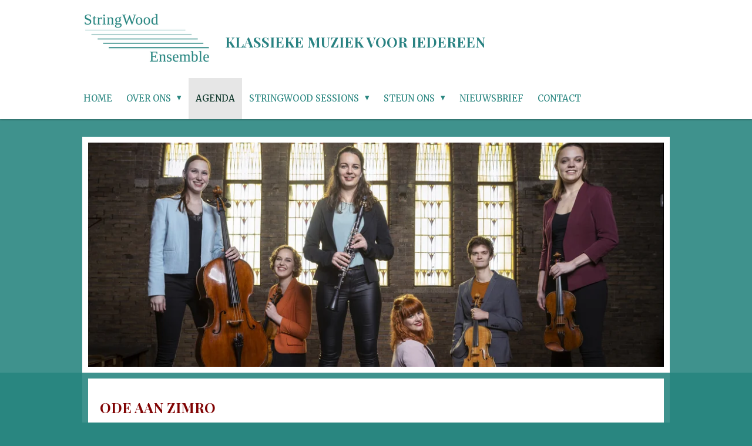

--- FILE ---
content_type: text/html; charset=UTF-8
request_url: https://www.stringwoodensemble.nl/agenda/ode-aan-zimro
body_size: 10875
content:
<!DOCTYPE html>
<html lang="nl">
    <head>
        <meta http-equiv="Content-Type" content="text/html; charset=utf-8">
        <meta name="viewport" content="width=device-width, initial-scale=1.0, maximum-scale=5.0">
        <meta http-equiv="X-UA-Compatible" content="IE=edge">
        <link rel="canonical" href="https://www.stringwoodensemble.nl/agenda/ode-aan-zimro">
        <link rel="sitemap" type="application/xml" href="https://www.stringwoodensemble.nl/sitemap.xml">
        <meta property="og:title" content="Programma Ode aan Zimro">
        <meta property="og:url" content="https://www.stringwoodensemble.nl/agenda/ode-aan-zimro">
        <base href="https://www.stringwoodensemble.nl/">
        <meta name="description" property="og:description" content="Concertprogramma StringWood Ensemble ">
                <script nonce="e182196624e92b04b2fe7c5d255c92cf">
            
            window.JOUWWEB = window.JOUWWEB || {};
            window.JOUWWEB.application = window.JOUWWEB.application || {};
            window.JOUWWEB.application = {"backends":[{"domain":"jouwweb.nl","freeDomain":"jouwweb.site"},{"domain":"webador.com","freeDomain":"webadorsite.com"},{"domain":"webador.de","freeDomain":"webadorsite.com"},{"domain":"webador.fr","freeDomain":"webadorsite.com"},{"domain":"webador.es","freeDomain":"webadorsite.com"},{"domain":"webador.it","freeDomain":"webadorsite.com"},{"domain":"jouwweb.be","freeDomain":"jouwweb.site"},{"domain":"webador.ie","freeDomain":"webadorsite.com"},{"domain":"webador.co.uk","freeDomain":"webadorsite.com"},{"domain":"webador.at","freeDomain":"webadorsite.com"},{"domain":"webador.be","freeDomain":"webadorsite.com"},{"domain":"webador.ch","freeDomain":"webadorsite.com"},{"domain":"webador.ch","freeDomain":"webadorsite.com"},{"domain":"webador.mx","freeDomain":"webadorsite.com"},{"domain":"webador.com","freeDomain":"webadorsite.com"},{"domain":"webador.dk","freeDomain":"webadorsite.com"},{"domain":"webador.se","freeDomain":"webadorsite.com"},{"domain":"webador.no","freeDomain":"webadorsite.com"},{"domain":"webador.fi","freeDomain":"webadorsite.com"},{"domain":"webador.ca","freeDomain":"webadorsite.com"},{"domain":"webador.ca","freeDomain":"webadorsite.com"},{"domain":"webador.pl","freeDomain":"webadorsite.com"},{"domain":"webador.com.au","freeDomain":"webadorsite.com"},{"domain":"webador.nz","freeDomain":"webadorsite.com"}],"editorLocale":"nl-NL","editorTimezone":"Europe\/Amsterdam","editorLanguage":"nl","analytics4TrackingId":"G-E6PZPGE4QM","analyticsDimensions":[],"backendDomain":"www.jouwweb.nl","backendShortDomain":"jouwweb.nl","backendKey":"jouwweb-nl","freeWebsiteDomain":"jouwweb.site","noSsl":false,"build":{"reference":"bdb0db9"},"linkHostnames":["www.jouwweb.nl","www.webador.com","www.webador.de","www.webador.fr","www.webador.es","www.webador.it","www.jouwweb.be","www.webador.ie","www.webador.co.uk","www.webador.at","www.webador.be","www.webador.ch","fr.webador.ch","www.webador.mx","es.webador.com","www.webador.dk","www.webador.se","www.webador.no","www.webador.fi","www.webador.ca","fr.webador.ca","www.webador.pl","www.webador.com.au","www.webador.nz"],"assetsUrl":"https:\/\/assets.jwwb.nl","loginUrl":"https:\/\/www.jouwweb.nl\/inloggen","publishUrl":"https:\/\/www.jouwweb.nl\/v2\/website\/1076177\/publish-proxy","adminUserOrIp":false,"pricing":{"plans":{"lite":{"amount":"700","currency":"EUR"},"pro":{"amount":"1200","currency":"EUR"},"business":{"amount":"2400","currency":"EUR"}},"yearlyDiscount":{"price":{"amount":"0","currency":"EUR"},"ratio":0,"percent":"0%","discountPrice":{"amount":"0","currency":"EUR"},"termPricePerMonth":{"amount":"0","currency":"EUR"},"termPricePerYear":{"amount":"0","currency":"EUR"}}},"hcUrl":{"add-product-variants":"https:\/\/help.jouwweb.nl\/hc\/nl\/articles\/28594307773201","basic-vs-advanced-shipping":"https:\/\/help.jouwweb.nl\/hc\/nl\/articles\/28594268794257","html-in-head":"https:\/\/help.jouwweb.nl\/hc\/nl\/articles\/28594336422545","link-domain-name":"https:\/\/help.jouwweb.nl\/hc\/nl\/articles\/28594325307409","optimize-for-mobile":"https:\/\/help.jouwweb.nl\/hc\/nl\/articles\/28594312927121","seo":"https:\/\/help.jouwweb.nl\/hc\/nl\/sections\/28507243966737","transfer-domain-name":"https:\/\/help.jouwweb.nl\/hc\/nl\/articles\/28594325232657","website-not-secure":"https:\/\/help.jouwweb.nl\/hc\/nl\/articles\/28594252935825"}};
            window.JOUWWEB.brand = {"type":"jouwweb","name":"JouwWeb","domain":"JouwWeb.nl","supportEmail":"support@jouwweb.nl"};
                    
                window.JOUWWEB = window.JOUWWEB || {};
                window.JOUWWEB.websiteRendering = {"locale":"nl-NL","timezone":"Europe\/Amsterdam","routes":{"api\/upload\/product-field":"\/_api\/upload\/product-field","checkout\/cart":"\/winkelwagen","payment":"\/bestelling-afronden\/:publicOrderId","payment\/forward":"\/bestelling-afronden\/:publicOrderId\/forward","public-order":"\/bestelling\/:publicOrderId","checkout\/authorize":"\/winkelwagen\/authorize\/:gateway","wishlist":"\/verlanglijst"}};
                                                    window.JOUWWEB.website = {"id":1076177,"locale":"nl-NL","enabled":true,"title":"Stringwoodensemble.nl","hasTitle":false,"roleOfLoggedInUser":null,"ownerLocale":"nl-NL","plan":"pro","freeWebsiteDomain":"jouwweb.site","backendKey":"jouwweb-nl","currency":"EUR","defaultLocale":"nl-NL","url":"https:\/\/www.stringwoodensemble.nl\/","homepageSegmentId":4171503,"category":"website","isOffline":false,"isPublished":true,"locales":["nl-NL"],"allowed":{"ads":false,"credits":true,"externalLinks":true,"slideshow":true,"customDefaultSlideshow":true,"hostedAlbums":true,"moderators":true,"mailboxQuota":1,"statisticsVisitors":true,"statisticsDetailed":true,"statisticsMonths":1,"favicon":true,"password":true,"freeDomains":1,"freeMailAccounts":1,"canUseLanguages":false,"fileUpload":true,"legacyFontSize":false,"webshop":true,"products":10,"imageText":false,"search":true,"audioUpload":true,"videoUpload":0,"allowDangerousForms":false,"allowHtmlCode":true,"mobileBar":true,"sidebar":false,"poll":false,"allowCustomForms":true,"allowBusinessListing":true,"allowCustomAnalytics":true,"allowAccountingLink":true,"digitalProducts":false,"sitemapElement":false},"mobileBar":{"enabled":true,"theme":"accent","email":{"active":true,"value":"stringwoodensemble@gmail.com"},"location":{"active":false},"phone":{"active":false},"whatsapp":{"active":true,"value":"+31637408798"},"social":{"active":true,"network":"facebook","value":"https:\/\/www.facebook.com\/StringWoodEnsemble"}},"webshop":{"enabled":true,"currency":"EUR","taxEnabled":false,"taxInclusive":true,"vatDisclaimerVisible":false,"orderNotice":"<p>Indien je speciale wensen hebt kun je deze doorgeven via het Opmerkingen-veld in de laatste stap.<\/p>","orderConfirmation":null,"freeShipping":false,"freeShippingAmount":"0.00","shippingDisclaimerVisible":false,"pickupAllowed":false,"couponAllowed":false,"detailsPageAvailable":true,"socialMediaVisible":true,"termsPage":null,"termsPageUrl":null,"extraTerms":null,"pricingVisible":true,"orderButtonVisible":true,"shippingAdvanced":false,"shippingAdvancedBackEnd":false,"soldOutVisible":true,"backInStockNotificationEnabled":false,"canAddProducts":true,"nextOrderNumber":6,"allowedServicePoints":[],"sendcloudConfigured":false,"sendcloudFallbackPublicKey":"a3d50033a59b4a598f1d7ce7e72aafdf","taxExemptionAllowed":true,"invoiceComment":null,"emptyCartVisible":false,"minimumOrderPrice":null,"productNumbersEnabled":false,"wishlistEnabled":false,"hideTaxOnCart":false},"isTreatedAsWebshop":true};                            window.JOUWWEB.cart = {"products":[],"coupon":null,"shippingCountryCode":null,"shippingChoice":null,"breakdown":[]};                            window.JOUWWEB.scripts = ["website-rendering\/webshop","website-rendering\/slideshow"];                        window.parent.JOUWWEB.colorPalette = window.JOUWWEB.colorPalette;
        </script>
                <title>Programma Ode aan Zimro</title>
                                            <link href="https://primary.jwwb.nl/public/t/e/i/temp-guoutrquomdziseigqdw/touch-icon-iphone.png?bust=1612129143" rel="apple-touch-icon" sizes="60x60">                                                <link href="https://primary.jwwb.nl/public/t/e/i/temp-guoutrquomdziseigqdw/touch-icon-ipad.png?bust=1612129143" rel="apple-touch-icon" sizes="76x76">                                                <link href="https://primary.jwwb.nl/public/t/e/i/temp-guoutrquomdziseigqdw/touch-icon-iphone-retina.png?bust=1612129143" rel="apple-touch-icon" sizes="120x120">                                                <link href="https://primary.jwwb.nl/public/t/e/i/temp-guoutrquomdziseigqdw/touch-icon-ipad-retina.png?bust=1612129143" rel="apple-touch-icon" sizes="152x152">                                                <link href="https://primary.jwwb.nl/public/t/e/i/temp-guoutrquomdziseigqdw/favicon.png?bust=1612129143" rel="shortcut icon">                                                <link href="https://primary.jwwb.nl/public/t/e/i/temp-guoutrquomdziseigqdw/favicon.png?bust=1612129143" rel="icon">                                        <meta property="og:image" content="https&#x3A;&#x2F;&#x2F;primary.jwwb.nl&#x2F;public&#x2F;t&#x2F;e&#x2F;i&#x2F;temp-guoutrquomdziseigqdw&#x2F;hoewz4&#x2F;c046843d-24d4-4ac4-8035-8f365166de41.jpeg&#x3F;enable-io&#x3D;true&amp;enable&#x3D;upscale&amp;fit&#x3D;bounds&amp;width&#x3D;1200">
                                    <meta name="twitter:card" content="summary_large_image">
                        <meta property="twitter:image" content="https&#x3A;&#x2F;&#x2F;primary.jwwb.nl&#x2F;public&#x2F;t&#x2F;e&#x2F;i&#x2F;temp-guoutrquomdziseigqdw&#x2F;hoewz4&#x2F;c046843d-24d4-4ac4-8035-8f365166de41.jpeg&#x3F;enable-io&#x3D;true&amp;enable&#x3D;upscale&amp;fit&#x3D;bounds&amp;width&#x3D;1200">
                                                    <script src="https://plausible.io/js/script.manual.js" nonce="e182196624e92b04b2fe7c5d255c92cf" data-turbo-track="reload" defer data-domain="shard2.jouwweb.nl"></script>
<link rel="stylesheet" type="text/css" href="https://gfonts.jwwb.nl/css?display=fallback&amp;family=Playfair+Display%3A400%2C700%2C400italic%2C700italic%7CMerriweather%3A400%2C700%2C400italic%2C700italic" nonce="e182196624e92b04b2fe7c5d255c92cf" data-turbo-track="dynamic">
<script src="https://assets.jwwb.nl/assets/build/website-rendering/nl-NL.js?bust=af8dcdef13a1895089e9" nonce="e182196624e92b04b2fe7c5d255c92cf" data-turbo-track="reload" defer></script>
<script src="https://assets.jwwb.nl/assets/website-rendering/runtime.cee983c75391f900fb05.js?bust=4ce5de21b577bc4120dd" nonce="e182196624e92b04b2fe7c5d255c92cf" data-turbo-track="reload" defer></script>
<script src="https://assets.jwwb.nl/assets/website-rendering/812.881ee67943804724d5af.js?bust=78ab7ad7d6392c42d317" nonce="e182196624e92b04b2fe7c5d255c92cf" data-turbo-track="reload" defer></script>
<script src="https://assets.jwwb.nl/assets/website-rendering/main.5cc2a9179e0462270809.js?bust=47fa63093185ee0400ae" nonce="e182196624e92b04b2fe7c5d255c92cf" data-turbo-track="reload" defer></script>
<link rel="preload" href="https://assets.jwwb.nl/assets/website-rendering/styles.c611799110a447e67981.css?bust=226f06dc4f39cd5a64cc" as="style">
<link rel="preload" href="https://assets.jwwb.nl/assets/website-rendering/fonts/icons-website-rendering/font/website-rendering.woff2?bust=bd2797014f9452dadc8e" as="font" crossorigin>
<link rel="preconnect" href="https://gfonts.jwwb.nl">
<link rel="stylesheet" type="text/css" href="https://assets.jwwb.nl/assets/website-rendering/styles.c611799110a447e67981.css?bust=226f06dc4f39cd5a64cc" nonce="e182196624e92b04b2fe7c5d255c92cf" data-turbo-track="dynamic">
<link rel="preconnect" href="https://assets.jwwb.nl">
<link rel="stylesheet" type="text/css" href="https://primary.jwwb.nl/public/t/e/i/temp-guoutrquomdziseigqdw/style.css?bust=1768829486" nonce="e182196624e92b04b2fe7c5d255c92cf" data-turbo-track="dynamic">    </head>
    <body
        id="top"
        class="jw-is-slideshow jw-header-is-image-text jw-is-segment-page jw-is-frontend jw-is-no-sidebar jw-is-no-messagebar jw-is-no-touch-device jw-is-no-mobile"
                                    data-jouwweb-page="12954176"
                                                data-jouwweb-segment-id="12954176"
                                                data-jouwweb-segment-type="page"
                                                data-template-threshold="1000"
                                                data-template-name="Health&#x7C;wild-pixel"
                            itemscope
        itemtype="https://schema.org/WebPage"
    >
                                    <meta itemprop="url" content="https://www.stringwoodensemble.nl/agenda/ode-aan-zimro">
        <a href="#main-content" class="jw-skip-link">
            Ga direct naar de hoofdinhoud        </a>
        <div class="jw-background"></div>
        <div class="jw-body">
            <div class="jw-mobile-menu jw-mobile-is-text js-mobile-menu">
            <button
            type="button"
            class="jw-mobile-menu__button jw-mobile-toggle"
            aria-label="Open / sluit menu"
        >
            <span class="jw-icon-burger"></span>
        </button>
        <div class="jw-mobile-header jw-mobile-header--image-text">
        <a            class="jw-mobile-header-content"
                            href="/"
                        >
                            <img class="jw-mobile-logo jw-mobile-logo--landscape" src="https://primary.jwwb.nl/public/t/e/i/temp-guoutrquomdziseigqdw/fdsi2x/image-37.png?enable-io=true&amp;enable=upscale&amp;height=70" srcset="https://primary.jwwb.nl/public/t/e/i/temp-guoutrquomdziseigqdw/fdsi2x/image-37.png?enable-io=true&amp;enable=upscale&amp;height=70 1x, https://primary.jwwb.nl/public/t/e/i/temp-guoutrquomdziseigqdw/fdsi2x/image-37.png?enable-io=true&amp;enable=upscale&amp;height=140&amp;quality=70 2x" alt="Stringwoodensemble.nl" title="Stringwoodensemble.nl">                                        <div class="jw-mobile-text">
                    <span style="font-size: 70%; color: #298282;"> klassieke muziek voor iedereen</span>                </div>
                    </a>
    </div>

        <a
        href="/winkelwagen"
        class="jw-mobile-menu__button jw-mobile-header-cart jw-mobile-header-cart--hidden jw-mobile-menu__button--dummy"
        aria-label="Bekijk winkelwagen"
    >
        <span class="jw-icon-badge-wrapper">
            <span class="website-rendering-icon-basket" aria-hidden="true"></span>
            <span class="jw-icon-badge hidden" aria-hidden="true"></span>
        </span>
    </a>
    
    </div>
            <div class="wrapper">
    <header class="topmenu clearfix js-fixed-header-container">
        <div class="inner js-topbar-content-container">
            <div class="header">
                <div class="jw-header-logo">
            <div
    id="jw-header-image-container"
    class="jw-header jw-header-image jw-header-image-toggle"
    style="flex-basis: 223px; max-width: 223px; flex-shrink: 1;"
>
            <a href="/">
        <img id="jw-header-image" data-image-id="42229952" srcset="https://primary.jwwb.nl/public/t/e/i/temp-guoutrquomdziseigqdw/fdsi2x/image-37.png?enable-io=true&amp;width=223 223w, https://primary.jwwb.nl/public/t/e/i/temp-guoutrquomdziseigqdw/fdsi2x/image-37.png?enable-io=true&amp;width=446 446w" class="jw-header-image" title="Stringwoodensemble.nl" style="" sizes="223px" width="223" height="125" intrinsicsize="223.00 x 125.00" alt="Stringwoodensemble.nl">                </a>
    </div>
        <div
    class="jw-header jw-header-title-container jw-header-text jw-header-text-toggle"
    data-stylable="true"
>
    <a        id="jw-header-title"
        class="jw-header-title"
                    href="/"
            >
        <span style="font-size: 70%; color: #298282;"> klassieke muziek voor iedereen</span>    </a>
</div>
</div>
            </div>
            <nav class="jw-menu-copy">
                <ul
    id="jw-menu"
    class="jw-menu jw-menu-horizontal"
            >
            <li
    class="jw-menu-item"
>
        <a        class="jw-menu-link"
        href="/"                                            data-page-link-id="4171503"
                            >
                <span class="">
            Home        </span>
            </a>
                </li>
            <li
    class="jw-menu-item jw-menu-has-submenu"
>
        <a        class="jw-menu-link"
        href="/over-ons"                                            data-page-link-id="4171505"
                            >
                <span class="">
            Over ons        </span>
                    <span class="jw-arrow jw-arrow-toplevel"></span>
            </a>
                    <ul
            class="jw-submenu"
                    >
                            <li
    class="jw-menu-item"
>
        <a        class="jw-menu-link"
        href="/over-ons/over-ons-1"                                            data-page-link-id="7049995"
                            >
                <span class="">
            Over ons        </span>
            </a>
                </li>
                            <li
    class="jw-menu-item"
>
        <a        class="jw-menu-link"
        href="/over-ons/programma-aanbod"                                            data-page-link-id="7409863"
                            >
                <span class="">
            Programma aanbod        </span>
            </a>
                </li>
                            <li
    class="jw-menu-item"
>
        <a        class="jw-menu-link"
        href="/over-ons/bladmuziek"                                            data-page-link-id="22608296"
                            >
                <span class="">
            Bladmuziek        </span>
            </a>
                </li>
                            <li
    class="jw-menu-item jw-menu-has-submenu"
>
        <a        class="jw-menu-link"
        href="/over-ons/educatie"                                            data-page-link-id="7945677"
                            >
                <span class="">
            Educatie        </span>
                    <span class="jw-arrow"></span>
            </a>
                    <ul
            class="jw-submenu"
                    >
                            <li
    class="jw-menu-item"
>
        <a        class="jw-menu-link"
        href="/over-ons/educatie/stringwood-ensemble-backstage"                                            data-page-link-id="7992365"
                            >
                <span class="">
            StringWood Ensemble Backstage        </span>
            </a>
                </li>
                            <li
    class="jw-menu-item jw-menu-has-submenu"
>
        <a        class="jw-menu-link"
        href="/over-ons/educatie/stringwood-sessions-1"                                            data-page-link-id="19659635"
                            >
                <span class="">
            StringWood Sessions        </span>
                    <span class="jw-arrow"></span>
            </a>
                    <ul
            class="jw-submenu"
                    >
                            <li
    class="jw-menu-item"
>
        <a        class="jw-menu-link"
        href="/over-ons/educatie/stringwood-sessions-1/het-verhaal-van-mijn-oma"                                            data-page-link-id="28213369"
                            >
                <span class="">
            Het verhaal van mijn oma        </span>
            </a>
                </li>
                            <li
    class="jw-menu-item"
>
        <a        class="jw-menu-link"
        href="/over-ons/educatie/stringwood-sessions-1/from-dickens-to-carols"                                            data-page-link-id="25417032"
                            >
                <span class="">
            From Dickens to carols        </span>
            </a>
                </li>
                            <li
    class="jw-menu-item"
>
        <a        class="jw-menu-link"
        href="/over-ons/educatie/stringwood-sessions-1/zo-vader-zo-zoon-appeltaart-met-bachroom"                                            data-page-link-id="21680502"
                            >
                <span class="">
            Zo vader, zo zoon - Appeltaart met Bachroom        </span>
            </a>
                </li>
                            <li
    class="jw-menu-item"
>
        <a        class="jw-menu-link"
        href="/over-ons/educatie/stringwood-sessions-1/muziek-uit-het-legioenkamp"                                            data-page-link-id="20559087"
                            >
                <span class="">
            Muziek uit het legioenkamp        </span>
            </a>
                </li>
                            <li
    class="jw-menu-item"
>
        <a        class="jw-menu-link"
        href="/over-ons/educatie/stringwood-sessions-1/jubileumconcert-15-jaar-stringwood-ensemble"                                            data-page-link-id="19659121"
                            >
                <span class="">
            Jubileumconcert - 15 jaar StringWood Ensemble!        </span>
            </a>
                </li>
                            <li
    class="jw-menu-item"
>
        <a        class="jw-menu-link"
        href="/over-ons/educatie/stringwood-sessions-1/klanken-van-de-nacht"                                            data-page-link-id="16428257"
                            >
                <span class="">
            Klanken van de nacht        </span>
            </a>
                </li>
                    </ul>
        </li>
                            <li
    class="jw-menu-item jw-menu-has-submenu"
>
        <a        class="jw-menu-link"
        href="/over-ons/educatie/paradepaardjes"                                            data-page-link-id="19659627"
                            >
                <span class="">
            Paradepaardjes        </span>
                    <span class="jw-arrow"></span>
            </a>
                    <ul
            class="jw-submenu"
                    >
                            <li
    class="jw-menu-item"
>
        <a        class="jw-menu-link"
        href="/over-ons/educatie/paradepaardjes/familievoorstelling-maak-kennis-met"                                            data-page-link-id="7561283"
                            >
                <span class="">
            Familievoorstelling: Maak kennis met...        </span>
            </a>
                </li>
                            <li
    class="jw-menu-item"
>
        <a        class="jw-menu-link"
        href="/over-ons/educatie/paradepaardjes/podcast-bij-familievoorstelling"                                            data-page-link-id="7661335"
                            >
                <span class="">
            Podcast bij familievoorstelling        </span>
            </a>
                </li>
                    </ul>
        </li>
                    </ul>
        </li>
                            <li
    class="jw-menu-item"
>
        <a        class="jw-menu-link"
        href="/over-ons/stichting"                                            data-page-link-id="4171506"
                            >
                <span class="">
            Stichting        </span>
            </a>
                </li>
                    </ul>
        </li>
            <li
    class="jw-menu-item jw-menu-is-active"
>
        <a        class="jw-menu-link js-active-menu-item"
        href="/agenda"                                            data-page-link-id="7423957"
                            >
                <span class="">
            Agenda        </span>
            </a>
                </li>
            <li
    class="jw-menu-item jw-menu-has-submenu"
>
        <a        class="jw-menu-link"
        href="/stringwood-sessions"                                            data-page-link-id="15303141"
                            >
                <span class="">
            StringWood Sessions        </span>
                    <span class="jw-arrow jw-arrow-toplevel"></span>
            </a>
                    <ul
            class="jw-submenu"
                    >
                            <li
    class="jw-menu-item"
>
        <a        class="jw-menu-link"
        href="/stringwood-sessions/programma"                                            data-page-link-id="15303296"
                            >
                <span class="">
            Programma        </span>
            </a>
                </li>
                            <li
    class="jw-menu-item"
>
        <a        class="jw-menu-link"
        href="https://www.tickettailor.com/events/stringwoodensemble/1513362"                    target="_blank"
                            rel="noopener"
                                            data-link-id="24571318"
                    >
                <span class="">
            Tickets        </span>
            </a>
                </li>
                            <li
    class="jw-menu-item"
>
        <a        class="jw-menu-link"
        href="/stringwood-sessions/locatie-2"                                            data-page-link-id="15303370"
                            >
                <span class="">
            Locatie        </span>
            </a>
                </li>
                            <li
    class="jw-menu-item"
>
        <a        class="jw-menu-link"
        href="/stringwood-sessions/sponsors"                                            data-page-link-id="15462913"
                            >
                <span class="">
            Sponsors        </span>
            </a>
                </li>
                    </ul>
        </li>
            <li
    class="jw-menu-item jw-menu-has-submenu"
>
        <a        class="jw-menu-link"
        href="/steun-ons"                                            data-page-link-id="7323286"
                            >
                <span class="">
            Steun ons        </span>
                    <span class="jw-arrow jw-arrow-toplevel"></span>
            </a>
                    <ul
            class="jw-submenu"
                    >
                            <li
    class="jw-menu-item"
>
        <a        class="jw-menu-link"
        href="/steun-ons/vriend"                                            data-page-link-id="4606632"
                            >
                <span class="">
            Vriend        </span>
            </a>
                </li>
                            <li
    class="jw-menu-item"
>
        <a        class="jw-menu-link"
        href="/steun-ons/eenmalige-donatie"                                            data-page-link-id="7328717"
                            >
                <span class="">
            Eenmalige donatie        </span>
            </a>
                </li>
                            <li
    class="jw-menu-item"
>
        <a        class="jw-menu-link"
        href="https://www.stringwoodensemble.nl/over-ons/bladmuziek"                                                    data-link-id="22617737"
                    >
                <span class="">
            Bladmuziek        </span>
            </a>
                </li>
                            <li
    class="jw-menu-item"
>
        <a        class="jw-menu-link"
        href="/steun-ons/sponsorkliks"                                            data-page-link-id="7323660"
                            >
                <span class="">
            Sponsorkliks        </span>
            </a>
                </li>
                            <li
    class="jw-menu-item"
>
        <a        class="jw-menu-link"
        href="/steun-ons/sponsor"                                            data-page-link-id="7328752"
                            >
                <span class="">
            Sponsor        </span>
            </a>
                </li>
                            <li
    class="jw-menu-item"
>
        <a        class="jw-menu-link"
        href="/steun-ons/anbi"                                            data-page-link-id="7323324"
                            >
                <span class="">
            ANBI        </span>
            </a>
                </li>
                    </ul>
        </li>
            <li
    class="jw-menu-item"
>
        <a        class="jw-menu-link"
        href="https://mailchi.mp/01807504f0a2/schrijf-je-in-voor-de-nieuwsbrief-van-het-stringwood-ensemble"                    target="_blank"
                            rel="noopener"
                                            data-link-id="7060040"
                    >
                <span class="">
            Nieuwsbrief        </span>
            </a>
                </li>
            <li
    class="jw-menu-item"
>
        <a        class="jw-menu-link"
        href="/contact"                                            data-page-link-id="4171531"
                            >
                <span class="">
            Contact        </span>
            </a>
                </li>
            <li
    class="jw-menu-item js-menu-cart-item jw-menu-cart-item--hidden"
>
        <a        class="jw-menu-link jw-menu-link--icon"
        href="/winkelwagen"                                                            title="Winkelwagen"
            >
                                    <span class="jw-icon-badge-wrapper">
                        <span class="website-rendering-icon-basket"></span>
                                            <span class="jw-icon-badge hidden">
                    0                </span>
                            <span class="hidden-desktop-horizontal-menu">
            Winkelwagen        </span>
            </a>
                </li>
    
    </ul>

    <script nonce="e182196624e92b04b2fe7c5d255c92cf" id="jw-mobile-menu-template" type="text/template">
        <ul id="jw-menu" class="jw-menu jw-menu-horizontal jw-menu-spacing--mobile-bar">
                            <li
    class="jw-menu-item"
>
        <a        class="jw-menu-link"
        href="/"                                            data-page-link-id="4171503"
                            >
                <span class="">
            Home        </span>
            </a>
                </li>
                            <li
    class="jw-menu-item jw-menu-has-submenu"
>
        <a        class="jw-menu-link"
        href="/over-ons"                                            data-page-link-id="4171505"
                            >
                <span class="">
            Over ons        </span>
                    <span class="jw-arrow jw-arrow-toplevel"></span>
            </a>
                    <ul
            class="jw-submenu"
                    >
                            <li
    class="jw-menu-item"
>
        <a        class="jw-menu-link"
        href="/over-ons/over-ons-1"                                            data-page-link-id="7049995"
                            >
                <span class="">
            Over ons        </span>
            </a>
                </li>
                            <li
    class="jw-menu-item"
>
        <a        class="jw-menu-link"
        href="/over-ons/programma-aanbod"                                            data-page-link-id="7409863"
                            >
                <span class="">
            Programma aanbod        </span>
            </a>
                </li>
                            <li
    class="jw-menu-item"
>
        <a        class="jw-menu-link"
        href="/over-ons/bladmuziek"                                            data-page-link-id="22608296"
                            >
                <span class="">
            Bladmuziek        </span>
            </a>
                </li>
                            <li
    class="jw-menu-item jw-menu-has-submenu"
>
        <a        class="jw-menu-link"
        href="/over-ons/educatie"                                            data-page-link-id="7945677"
                            >
                <span class="">
            Educatie        </span>
                    <span class="jw-arrow"></span>
            </a>
                    <ul
            class="jw-submenu"
                    >
                            <li
    class="jw-menu-item"
>
        <a        class="jw-menu-link"
        href="/over-ons/educatie/stringwood-ensemble-backstage"                                            data-page-link-id="7992365"
                            >
                <span class="">
            StringWood Ensemble Backstage        </span>
            </a>
                </li>
                            <li
    class="jw-menu-item jw-menu-has-submenu"
>
        <a        class="jw-menu-link"
        href="/over-ons/educatie/stringwood-sessions-1"                                            data-page-link-id="19659635"
                            >
                <span class="">
            StringWood Sessions        </span>
                    <span class="jw-arrow"></span>
            </a>
                    <ul
            class="jw-submenu"
                    >
                            <li
    class="jw-menu-item"
>
        <a        class="jw-menu-link"
        href="/over-ons/educatie/stringwood-sessions-1/het-verhaal-van-mijn-oma"                                            data-page-link-id="28213369"
                            >
                <span class="">
            Het verhaal van mijn oma        </span>
            </a>
                </li>
                            <li
    class="jw-menu-item"
>
        <a        class="jw-menu-link"
        href="/over-ons/educatie/stringwood-sessions-1/from-dickens-to-carols"                                            data-page-link-id="25417032"
                            >
                <span class="">
            From Dickens to carols        </span>
            </a>
                </li>
                            <li
    class="jw-menu-item"
>
        <a        class="jw-menu-link"
        href="/over-ons/educatie/stringwood-sessions-1/zo-vader-zo-zoon-appeltaart-met-bachroom"                                            data-page-link-id="21680502"
                            >
                <span class="">
            Zo vader, zo zoon - Appeltaart met Bachroom        </span>
            </a>
                </li>
                            <li
    class="jw-menu-item"
>
        <a        class="jw-menu-link"
        href="/over-ons/educatie/stringwood-sessions-1/muziek-uit-het-legioenkamp"                                            data-page-link-id="20559087"
                            >
                <span class="">
            Muziek uit het legioenkamp        </span>
            </a>
                </li>
                            <li
    class="jw-menu-item"
>
        <a        class="jw-menu-link"
        href="/over-ons/educatie/stringwood-sessions-1/jubileumconcert-15-jaar-stringwood-ensemble"                                            data-page-link-id="19659121"
                            >
                <span class="">
            Jubileumconcert - 15 jaar StringWood Ensemble!        </span>
            </a>
                </li>
                            <li
    class="jw-menu-item"
>
        <a        class="jw-menu-link"
        href="/over-ons/educatie/stringwood-sessions-1/klanken-van-de-nacht"                                            data-page-link-id="16428257"
                            >
                <span class="">
            Klanken van de nacht        </span>
            </a>
                </li>
                    </ul>
        </li>
                            <li
    class="jw-menu-item jw-menu-has-submenu"
>
        <a        class="jw-menu-link"
        href="/over-ons/educatie/paradepaardjes"                                            data-page-link-id="19659627"
                            >
                <span class="">
            Paradepaardjes        </span>
                    <span class="jw-arrow"></span>
            </a>
                    <ul
            class="jw-submenu"
                    >
                            <li
    class="jw-menu-item"
>
        <a        class="jw-menu-link"
        href="/over-ons/educatie/paradepaardjes/familievoorstelling-maak-kennis-met"                                            data-page-link-id="7561283"
                            >
                <span class="">
            Familievoorstelling: Maak kennis met...        </span>
            </a>
                </li>
                            <li
    class="jw-menu-item"
>
        <a        class="jw-menu-link"
        href="/over-ons/educatie/paradepaardjes/podcast-bij-familievoorstelling"                                            data-page-link-id="7661335"
                            >
                <span class="">
            Podcast bij familievoorstelling        </span>
            </a>
                </li>
                    </ul>
        </li>
                    </ul>
        </li>
                            <li
    class="jw-menu-item"
>
        <a        class="jw-menu-link"
        href="/over-ons/stichting"                                            data-page-link-id="4171506"
                            >
                <span class="">
            Stichting        </span>
            </a>
                </li>
                    </ul>
        </li>
                            <li
    class="jw-menu-item jw-menu-is-active"
>
        <a        class="jw-menu-link js-active-menu-item"
        href="/agenda"                                            data-page-link-id="7423957"
                            >
                <span class="">
            Agenda        </span>
            </a>
                </li>
                            <li
    class="jw-menu-item jw-menu-has-submenu"
>
        <a        class="jw-menu-link"
        href="/stringwood-sessions"                                            data-page-link-id="15303141"
                            >
                <span class="">
            StringWood Sessions        </span>
                    <span class="jw-arrow jw-arrow-toplevel"></span>
            </a>
                    <ul
            class="jw-submenu"
                    >
                            <li
    class="jw-menu-item"
>
        <a        class="jw-menu-link"
        href="/stringwood-sessions/programma"                                            data-page-link-id="15303296"
                            >
                <span class="">
            Programma        </span>
            </a>
                </li>
                            <li
    class="jw-menu-item"
>
        <a        class="jw-menu-link"
        href="https://www.tickettailor.com/events/stringwoodensemble/1513362"                    target="_blank"
                            rel="noopener"
                                            data-link-id="24571318"
                    >
                <span class="">
            Tickets        </span>
            </a>
                </li>
                            <li
    class="jw-menu-item"
>
        <a        class="jw-menu-link"
        href="/stringwood-sessions/locatie-2"                                            data-page-link-id="15303370"
                            >
                <span class="">
            Locatie        </span>
            </a>
                </li>
                            <li
    class="jw-menu-item"
>
        <a        class="jw-menu-link"
        href="/stringwood-sessions/sponsors"                                            data-page-link-id="15462913"
                            >
                <span class="">
            Sponsors        </span>
            </a>
                </li>
                    </ul>
        </li>
                            <li
    class="jw-menu-item jw-menu-has-submenu"
>
        <a        class="jw-menu-link"
        href="/steun-ons"                                            data-page-link-id="7323286"
                            >
                <span class="">
            Steun ons        </span>
                    <span class="jw-arrow jw-arrow-toplevel"></span>
            </a>
                    <ul
            class="jw-submenu"
                    >
                            <li
    class="jw-menu-item"
>
        <a        class="jw-menu-link"
        href="/steun-ons/vriend"                                            data-page-link-id="4606632"
                            >
                <span class="">
            Vriend        </span>
            </a>
                </li>
                            <li
    class="jw-menu-item"
>
        <a        class="jw-menu-link"
        href="/steun-ons/eenmalige-donatie"                                            data-page-link-id="7328717"
                            >
                <span class="">
            Eenmalige donatie        </span>
            </a>
                </li>
                            <li
    class="jw-menu-item"
>
        <a        class="jw-menu-link"
        href="https://www.stringwoodensemble.nl/over-ons/bladmuziek"                                                    data-link-id="22617737"
                    >
                <span class="">
            Bladmuziek        </span>
            </a>
                </li>
                            <li
    class="jw-menu-item"
>
        <a        class="jw-menu-link"
        href="/steun-ons/sponsorkliks"                                            data-page-link-id="7323660"
                            >
                <span class="">
            Sponsorkliks        </span>
            </a>
                </li>
                            <li
    class="jw-menu-item"
>
        <a        class="jw-menu-link"
        href="/steun-ons/sponsor"                                            data-page-link-id="7328752"
                            >
                <span class="">
            Sponsor        </span>
            </a>
                </li>
                            <li
    class="jw-menu-item"
>
        <a        class="jw-menu-link"
        href="/steun-ons/anbi"                                            data-page-link-id="7323324"
                            >
                <span class="">
            ANBI        </span>
            </a>
                </li>
                    </ul>
        </li>
                            <li
    class="jw-menu-item"
>
        <a        class="jw-menu-link"
        href="https://mailchi.mp/01807504f0a2/schrijf-je-in-voor-de-nieuwsbrief-van-het-stringwood-ensemble"                    target="_blank"
                            rel="noopener"
                                            data-link-id="7060040"
                    >
                <span class="">
            Nieuwsbrief        </span>
            </a>
                </li>
                            <li
    class="jw-menu-item"
>
        <a        class="jw-menu-link"
        href="/contact"                                            data-page-link-id="4171531"
                            >
                <span class="">
            Contact        </span>
            </a>
                </li>
            
                    </ul>
    </script>
            </nav>
        </div>
    </header>
    <script nonce="e182196624e92b04b2fe7c5d255c92cf">
        window.JOUWWEB.templateConfig = {
            header: {
                selector: '.topmenu',
                mobileSelector: '.jw-mobile-menu',
                updatePusher: function (headerHeight) {
                    $('.jw-menu-clone').css('top', headerHeight);

                    // Logo height change implies header height change, so we update
                    // the styles dependent on logo height in the same callback as the header height.
                    var headerLogoHeight = document.querySelector('.jw-header-logo').offsetHeight;
                    document.documentElement.style.setProperty('--header-logo-height', headerLogoHeight + 'px');
                },
            },
        };
    </script>
    <div class="slideshow-wrap jw-slideshow-toggle">
        <div class="inner">
            <div
    id="jw-slideshow"
    class="jw-slideshow jw-slideshow-toggle banner-md"
    data-pause="7000"
    data-autoplay="1"
    data-transition="horizontal"
    data-ratio="0.39"
>
                    <div class="bx-wrapper"><div class="bx-viewport">
        <ul>
                    <li class="jw-slideshow-slide">
    <div data-key="0" data-text="" data-subtext="" data-buttontext="" data-buttontarget="_self" data-backdrop="0" data-layout="no-text" style="background-position: 50% 46%; background-image: url(&#039;https://primary.jwwb.nl/public/t/e/i/temp-guoutrquomdziseigqdw/StringWoodEnsemble031-1.jpg?enable-io=true&amp;enable=upscale&amp;crop=1919%2C749%2Cx0%2Cy293%2Csafe&amp;width=1000&amp;height=390&#039;);" data-background-position-x="0.5" data-background-position-y="0.46" class="jw-slideshow-slide-content jw-slideshow-slide-content--display-cover jw-slideshow-slide-content--no-backdrop ">                                    <div class="jw-slideshow-slide-content-height-enforcer-wrapper">
                <div
                    class="jw-slideshow-slide-content-height-enforcer"
                    style="padding-bottom: 39%;"
                >
                </div>
            </div>
                <div class="bx-caption-wrapper jw-slideshow-slide-align-center">
            <div class="bx-caption">
                <div class="jw-slideshow-title"></div>
                                            </div>
        </div>
    </div>
</li>

            </ul>
            </div></div>
        <div class="jw-slideshow__scroll-arrow">
        <i class="website-rendering-icon-down-open-big"></i>
    </div>
    <style>
                @media screen and (min-width: 1200px) {
            .jw-slideshow-slide-content-height-enforcer-wrapper {
                max-height: 468px !important;
            }
        }
            </style>
</div>

        </div>
    </div>
    <div class="inner content-area">
        <div class="content-area-inner main-content">
            <div class="content-bg"></div>
            <div class="sidebar-bg"></div>
            
<main id="main-content" class="block-content">
    <div data-section-name="content" class="jw-section jw-section-content jw-responsive">
        <div
    id="jw-element-204914073"
    data-jw-element-id="204914073"
        class="jw-tree-node jw-element jw-strip-root jw-tree-container jw-responsive jw-node-is-first-child jw-node-is-last-child"
>
    <div
    id="jw-element-343512944"
    data-jw-element-id="343512944"
        class="jw-tree-node jw-element jw-strip jw-tree-container jw-responsive jw-strip--default jw-strip--style-color jw-strip--color-default jw-strip--padding-both jw-node-is-first-child jw-strip--primary jw-node-is-last-child"
>
    <div class="jw-strip__content-container"><div class="jw-strip__content jw-responsive">
                    <div
    id="jw-element-204914093"
    data-jw-element-id="204914093"
        class="jw-tree-node jw-element jw-image-text jw-node-is-first-child"
>
    <div class="jw-element-imagetext-text">
            <h2 class="jw-heading-100">Ode aan Zimro</h2>    </div>
</div><div
    id="jw-element-204914120"
    data-jw-element-id="204914120"
        class="jw-tree-node jw-element jw-image-text"
>
    <div class="jw-element-imagetext-text">
            <p><span>Ga mee terug in de tijd, naar het New York van 1918. Een groep Russisch/Joodse musici richtten het Zimro Ensemble op. Het ensemble, in de bijzondere bezetting van klarinet, piano en strijkers, zette aan het begin van de twintigste-eeuw vele componisten aan het werk. Prokofjev, Ran, Achron en Krejn schreven muziek voor Zimro. In 1924 was het tijd voor een nieuwe naam: het StringWood Ensemble was geboren. En daar is onze hedendaagse link. Nu 100 jaar dragen wij als musici met trots deze ensemblenaam en spelen het repertoire van toen.</span></p>
<p><span>Het verhaal en doel van het Zimro ensemble loopt in bepaalde opzichten parallel aan dit StringWood Ensemble. Wij voelen ons een eeuw verder, hoewel in compleet andere context, verbonden met dit ensemble. Zo zijn de huidige ensemble leden niet ge&euml;migreerd, maar zijn we wel bijna allemaal naar het buitenland gegaan om te studeren. Ook zijn we evenals Zimro op zoek naar stukken voor onze combinatie en hopen we opdrachtcompositities te laten schrijven in de toekomst. Net zoals het Zimro naar StringWood Ensemble evolueert en vernieuwd, zijn wij als ensemble ook ge&euml;volueerd en vernieuwd, van Pieter's Angels naar StringWood Ensemble, waarbij de klarinettist bij 100 jaar geleden en heden ten dage altijd de grootste drijfveer is geweest.&nbsp;</span></p>
<p>Met dit programma brengen we een ode aan het Zimro Ensemble. 'Zimro' betekent daarnaast in het Hebreeuws 'zingen', daar is natuurlijk alle muziek een ode aan.</p>
<p dir="ltr">&nbsp;</p>    </div>
</div><div
    id="jw-element-232636327"
    data-jw-element-id="232636327"
        class="jw-tree-node jw-element jw-image-text"
>
    <div class="jw-element-imagetext-text">
            <p><span><span style="text-decoration: underline;">Programma</span>:</span></p>
<p><em>S.S. Prokofiev - Ouverture on Hebrew Themes, op 34</em></p>
<p><em>S. Ran - Concerto da camera</em></p>
<p><em>J. Achron - Selectie uit Children's Suite , op. 57</em></p>
<p><em>G. Kjern - Prelude&nbsp;</em></p>
<p><em>A. Copland - Sextet&nbsp;</em></p>    </div>
</div><div
    id="jw-element-240294678"
    data-jw-element-id="240294678"
        class="jw-tree-node jw-element jw-video jw-node-is-last-child"
>
        <div class="jw-element-video jw-element-video--align-center jw-element-video--fixed-ratio" style="width: 640px">
        <div class="jw-element-video__player jw-element-content">
                            <iframe
                    src="https://www.youtube-nocookie.com/embed/9lqC_2x4m6U?&amp;controls=1&amp;rel=0&amp;modestbranding=1"
                    frameborder="0"
                    allowfullscreen
                >
                </iframe>
                    </div>
    </div>
</div></div></div></div></div>            </div>
</main>
                    </div>
    </div>
</div>
<footer class="block-footer">
    <div
        data-section-name="footer"
        class="jw-section jw-section-footer jw-responsive"
    >
                <div class="jw-strip jw-strip--default jw-strip--style-color jw-strip--primary jw-strip--color-default jw-strip--padding-both"><div class="jw-strip__content-container"><div class="jw-strip__content jw-responsive">            <div
    id="jw-element-210578251"
    data-jw-element-id="210578251"
        class="jw-tree-node jw-element jw-simple-root jw-tree-container jw-tree-container--empty jw-responsive jw-node-is-first-child jw-node-is-last-child"
>
    </div>                            <div class="jw-credits clear">
                    <div class="jw-credits-owner">
                        <div id="jw-footer-text">
                            <div class="jw-footer-text-content">
                                &copy; 2019 - 2021 Stringwoodensemble.nl Wij beschikken over Copyright vrije foto's gemaakt door fotograaf Hilbert Krane                            </div>
                        </div>
                    </div>
                    <div class="jw-credits-right">
                                                                    </div>
                </div>
                    </div></div></div>    </div>
</footer>
            
<div class="jw-bottom-bar__container">
    </div>
<div class="jw-bottom-bar__spacer">
    </div>

            <div id="jw-variable-loaded" style="display: none;"></div>
            <div id="jw-variable-values" style="display: none;">
                                    <span data-jw-variable-key="background-color" class="jw-variable-value-background-color"></span>
                                    <span data-jw-variable-key="background" class="jw-variable-value-background"></span>
                                    <span data-jw-variable-key="font-family" class="jw-variable-value-font-family"></span>
                                    <span data-jw-variable-key="paragraph-color" class="jw-variable-value-paragraph-color"></span>
                                    <span data-jw-variable-key="paragraph-link-color" class="jw-variable-value-paragraph-link-color"></span>
                                    <span data-jw-variable-key="paragraph-font-size" class="jw-variable-value-paragraph-font-size"></span>
                                    <span data-jw-variable-key="heading-color" class="jw-variable-value-heading-color"></span>
                                    <span data-jw-variable-key="heading-link-color" class="jw-variable-value-heading-link-color"></span>
                                    <span data-jw-variable-key="heading-font-size" class="jw-variable-value-heading-font-size"></span>
                                    <span data-jw-variable-key="heading-font-family" class="jw-variable-value-heading-font-family"></span>
                                    <span data-jw-variable-key="menu-text-color" class="jw-variable-value-menu-text-color"></span>
                                    <span data-jw-variable-key="menu-text-link-color" class="jw-variable-value-menu-text-link-color"></span>
                                    <span data-jw-variable-key="menu-text-font-size" class="jw-variable-value-menu-text-font-size"></span>
                                    <span data-jw-variable-key="menu-font-family" class="jw-variable-value-menu-font-family"></span>
                                    <span data-jw-variable-key="menu-capitalize" class="jw-variable-value-menu-capitalize"></span>
                                    <span data-jw-variable-key="heading-background" class="jw-variable-value-heading-background"></span>
                                    <span data-jw-variable-key="content-color" class="jw-variable-value-content-color"></span>
                                    <span data-jw-variable-key="header-color" class="jw-variable-value-header-color"></span>
                                    <span data-jw-variable-key="footer-color" class="jw-variable-value-footer-color"></span>
                                    <span data-jw-variable-key="footer-text-color" class="jw-variable-value-footer-text-color"></span>
                                    <span data-jw-variable-key="footer-text-link-color" class="jw-variable-value-footer-text-link-color"></span>
                                    <span data-jw-variable-key="footer-text-font-size" class="jw-variable-value-footer-text-font-size"></span>
                            </div>
        </div>
                            <script nonce="e182196624e92b04b2fe7c5d255c92cf" type="application/ld+json">[{"@context":"https:\/\/schema.org","@type":"Organization","url":"https:\/\/www.stringwoodensemble.nl\/","logo":{"@type":"ImageObject","url":"https:\/\/primary.jwwb.nl\/public\/t\/e\/i\/temp-guoutrquomdziseigqdw\/fdsi2x\/image-37.png?enable-io=true&enable=upscale&height=60","width":107,"height":60},"email":"stringwoodensemble@gmail.com"}]</script>
                <script nonce="e182196624e92b04b2fe7c5d255c92cf">window.JOUWWEB = window.JOUWWEB || {}; window.JOUWWEB.experiment = {"enrollments":{},"defaults":{"only-annual-discount-restart":"3months-50pct","ai-homepage-structures":"on","checkout-shopping-cart-design":"on","ai-page-wizard-ui":"on","payment-cycle-dropdown":"on","trustpilot-checkout":"widget","improved-homepage-structures":"on"}};</script>        <script nonce="e182196624e92b04b2fe7c5d255c92cf">window.plausible = window.plausible || function() { (window.plausible.q = window.plausible.q || []).push(arguments) };plausible('pageview', { props: {website: 1076177 }});</script>                                </body>
</html>


--- FILE ---
content_type: text/html; charset=utf-8
request_url: https://www.youtube-nocookie.com/embed/9lqC_2x4m6U?&controls=1&rel=0&modestbranding=1
body_size: 50839
content:
<!DOCTYPE html><html lang="en" dir="ltr" data-cast-api-enabled="true"><head><meta name="viewport" content="width=device-width, initial-scale=1"><script nonce="AmLbYL5BF3XgHwzufifVPg">if ('undefined' == typeof Symbol || 'undefined' == typeof Symbol.iterator) {delete Array.prototype.entries;}</script><style name="www-roboto" nonce="V78Vh9N6A626O_EVE0Z1yg">@font-face{font-family:'Roboto';font-style:normal;font-weight:400;font-stretch:100%;src:url(//fonts.gstatic.com/s/roboto/v48/KFO7CnqEu92Fr1ME7kSn66aGLdTylUAMa3GUBHMdazTgWw.woff2)format('woff2');unicode-range:U+0460-052F,U+1C80-1C8A,U+20B4,U+2DE0-2DFF,U+A640-A69F,U+FE2E-FE2F;}@font-face{font-family:'Roboto';font-style:normal;font-weight:400;font-stretch:100%;src:url(//fonts.gstatic.com/s/roboto/v48/KFO7CnqEu92Fr1ME7kSn66aGLdTylUAMa3iUBHMdazTgWw.woff2)format('woff2');unicode-range:U+0301,U+0400-045F,U+0490-0491,U+04B0-04B1,U+2116;}@font-face{font-family:'Roboto';font-style:normal;font-weight:400;font-stretch:100%;src:url(//fonts.gstatic.com/s/roboto/v48/KFO7CnqEu92Fr1ME7kSn66aGLdTylUAMa3CUBHMdazTgWw.woff2)format('woff2');unicode-range:U+1F00-1FFF;}@font-face{font-family:'Roboto';font-style:normal;font-weight:400;font-stretch:100%;src:url(//fonts.gstatic.com/s/roboto/v48/KFO7CnqEu92Fr1ME7kSn66aGLdTylUAMa3-UBHMdazTgWw.woff2)format('woff2');unicode-range:U+0370-0377,U+037A-037F,U+0384-038A,U+038C,U+038E-03A1,U+03A3-03FF;}@font-face{font-family:'Roboto';font-style:normal;font-weight:400;font-stretch:100%;src:url(//fonts.gstatic.com/s/roboto/v48/KFO7CnqEu92Fr1ME7kSn66aGLdTylUAMawCUBHMdazTgWw.woff2)format('woff2');unicode-range:U+0302-0303,U+0305,U+0307-0308,U+0310,U+0312,U+0315,U+031A,U+0326-0327,U+032C,U+032F-0330,U+0332-0333,U+0338,U+033A,U+0346,U+034D,U+0391-03A1,U+03A3-03A9,U+03B1-03C9,U+03D1,U+03D5-03D6,U+03F0-03F1,U+03F4-03F5,U+2016-2017,U+2034-2038,U+203C,U+2040,U+2043,U+2047,U+2050,U+2057,U+205F,U+2070-2071,U+2074-208E,U+2090-209C,U+20D0-20DC,U+20E1,U+20E5-20EF,U+2100-2112,U+2114-2115,U+2117-2121,U+2123-214F,U+2190,U+2192,U+2194-21AE,U+21B0-21E5,U+21F1-21F2,U+21F4-2211,U+2213-2214,U+2216-22FF,U+2308-230B,U+2310,U+2319,U+231C-2321,U+2336-237A,U+237C,U+2395,U+239B-23B7,U+23D0,U+23DC-23E1,U+2474-2475,U+25AF,U+25B3,U+25B7,U+25BD,U+25C1,U+25CA,U+25CC,U+25FB,U+266D-266F,U+27C0-27FF,U+2900-2AFF,U+2B0E-2B11,U+2B30-2B4C,U+2BFE,U+3030,U+FF5B,U+FF5D,U+1D400-1D7FF,U+1EE00-1EEFF;}@font-face{font-family:'Roboto';font-style:normal;font-weight:400;font-stretch:100%;src:url(//fonts.gstatic.com/s/roboto/v48/KFO7CnqEu92Fr1ME7kSn66aGLdTylUAMaxKUBHMdazTgWw.woff2)format('woff2');unicode-range:U+0001-000C,U+000E-001F,U+007F-009F,U+20DD-20E0,U+20E2-20E4,U+2150-218F,U+2190,U+2192,U+2194-2199,U+21AF,U+21E6-21F0,U+21F3,U+2218-2219,U+2299,U+22C4-22C6,U+2300-243F,U+2440-244A,U+2460-24FF,U+25A0-27BF,U+2800-28FF,U+2921-2922,U+2981,U+29BF,U+29EB,U+2B00-2BFF,U+4DC0-4DFF,U+FFF9-FFFB,U+10140-1018E,U+10190-1019C,U+101A0,U+101D0-101FD,U+102E0-102FB,U+10E60-10E7E,U+1D2C0-1D2D3,U+1D2E0-1D37F,U+1F000-1F0FF,U+1F100-1F1AD,U+1F1E6-1F1FF,U+1F30D-1F30F,U+1F315,U+1F31C,U+1F31E,U+1F320-1F32C,U+1F336,U+1F378,U+1F37D,U+1F382,U+1F393-1F39F,U+1F3A7-1F3A8,U+1F3AC-1F3AF,U+1F3C2,U+1F3C4-1F3C6,U+1F3CA-1F3CE,U+1F3D4-1F3E0,U+1F3ED,U+1F3F1-1F3F3,U+1F3F5-1F3F7,U+1F408,U+1F415,U+1F41F,U+1F426,U+1F43F,U+1F441-1F442,U+1F444,U+1F446-1F449,U+1F44C-1F44E,U+1F453,U+1F46A,U+1F47D,U+1F4A3,U+1F4B0,U+1F4B3,U+1F4B9,U+1F4BB,U+1F4BF,U+1F4C8-1F4CB,U+1F4D6,U+1F4DA,U+1F4DF,U+1F4E3-1F4E6,U+1F4EA-1F4ED,U+1F4F7,U+1F4F9-1F4FB,U+1F4FD-1F4FE,U+1F503,U+1F507-1F50B,U+1F50D,U+1F512-1F513,U+1F53E-1F54A,U+1F54F-1F5FA,U+1F610,U+1F650-1F67F,U+1F687,U+1F68D,U+1F691,U+1F694,U+1F698,U+1F6AD,U+1F6B2,U+1F6B9-1F6BA,U+1F6BC,U+1F6C6-1F6CF,U+1F6D3-1F6D7,U+1F6E0-1F6EA,U+1F6F0-1F6F3,U+1F6F7-1F6FC,U+1F700-1F7FF,U+1F800-1F80B,U+1F810-1F847,U+1F850-1F859,U+1F860-1F887,U+1F890-1F8AD,U+1F8B0-1F8BB,U+1F8C0-1F8C1,U+1F900-1F90B,U+1F93B,U+1F946,U+1F984,U+1F996,U+1F9E9,U+1FA00-1FA6F,U+1FA70-1FA7C,U+1FA80-1FA89,U+1FA8F-1FAC6,U+1FACE-1FADC,U+1FADF-1FAE9,U+1FAF0-1FAF8,U+1FB00-1FBFF;}@font-face{font-family:'Roboto';font-style:normal;font-weight:400;font-stretch:100%;src:url(//fonts.gstatic.com/s/roboto/v48/KFO7CnqEu92Fr1ME7kSn66aGLdTylUAMa3OUBHMdazTgWw.woff2)format('woff2');unicode-range:U+0102-0103,U+0110-0111,U+0128-0129,U+0168-0169,U+01A0-01A1,U+01AF-01B0,U+0300-0301,U+0303-0304,U+0308-0309,U+0323,U+0329,U+1EA0-1EF9,U+20AB;}@font-face{font-family:'Roboto';font-style:normal;font-weight:400;font-stretch:100%;src:url(//fonts.gstatic.com/s/roboto/v48/KFO7CnqEu92Fr1ME7kSn66aGLdTylUAMa3KUBHMdazTgWw.woff2)format('woff2');unicode-range:U+0100-02BA,U+02BD-02C5,U+02C7-02CC,U+02CE-02D7,U+02DD-02FF,U+0304,U+0308,U+0329,U+1D00-1DBF,U+1E00-1E9F,U+1EF2-1EFF,U+2020,U+20A0-20AB,U+20AD-20C0,U+2113,U+2C60-2C7F,U+A720-A7FF;}@font-face{font-family:'Roboto';font-style:normal;font-weight:400;font-stretch:100%;src:url(//fonts.gstatic.com/s/roboto/v48/KFO7CnqEu92Fr1ME7kSn66aGLdTylUAMa3yUBHMdazQ.woff2)format('woff2');unicode-range:U+0000-00FF,U+0131,U+0152-0153,U+02BB-02BC,U+02C6,U+02DA,U+02DC,U+0304,U+0308,U+0329,U+2000-206F,U+20AC,U+2122,U+2191,U+2193,U+2212,U+2215,U+FEFF,U+FFFD;}@font-face{font-family:'Roboto';font-style:normal;font-weight:500;font-stretch:100%;src:url(//fonts.gstatic.com/s/roboto/v48/KFO7CnqEu92Fr1ME7kSn66aGLdTylUAMa3GUBHMdazTgWw.woff2)format('woff2');unicode-range:U+0460-052F,U+1C80-1C8A,U+20B4,U+2DE0-2DFF,U+A640-A69F,U+FE2E-FE2F;}@font-face{font-family:'Roboto';font-style:normal;font-weight:500;font-stretch:100%;src:url(//fonts.gstatic.com/s/roboto/v48/KFO7CnqEu92Fr1ME7kSn66aGLdTylUAMa3iUBHMdazTgWw.woff2)format('woff2');unicode-range:U+0301,U+0400-045F,U+0490-0491,U+04B0-04B1,U+2116;}@font-face{font-family:'Roboto';font-style:normal;font-weight:500;font-stretch:100%;src:url(//fonts.gstatic.com/s/roboto/v48/KFO7CnqEu92Fr1ME7kSn66aGLdTylUAMa3CUBHMdazTgWw.woff2)format('woff2');unicode-range:U+1F00-1FFF;}@font-face{font-family:'Roboto';font-style:normal;font-weight:500;font-stretch:100%;src:url(//fonts.gstatic.com/s/roboto/v48/KFO7CnqEu92Fr1ME7kSn66aGLdTylUAMa3-UBHMdazTgWw.woff2)format('woff2');unicode-range:U+0370-0377,U+037A-037F,U+0384-038A,U+038C,U+038E-03A1,U+03A3-03FF;}@font-face{font-family:'Roboto';font-style:normal;font-weight:500;font-stretch:100%;src:url(//fonts.gstatic.com/s/roboto/v48/KFO7CnqEu92Fr1ME7kSn66aGLdTylUAMawCUBHMdazTgWw.woff2)format('woff2');unicode-range:U+0302-0303,U+0305,U+0307-0308,U+0310,U+0312,U+0315,U+031A,U+0326-0327,U+032C,U+032F-0330,U+0332-0333,U+0338,U+033A,U+0346,U+034D,U+0391-03A1,U+03A3-03A9,U+03B1-03C9,U+03D1,U+03D5-03D6,U+03F0-03F1,U+03F4-03F5,U+2016-2017,U+2034-2038,U+203C,U+2040,U+2043,U+2047,U+2050,U+2057,U+205F,U+2070-2071,U+2074-208E,U+2090-209C,U+20D0-20DC,U+20E1,U+20E5-20EF,U+2100-2112,U+2114-2115,U+2117-2121,U+2123-214F,U+2190,U+2192,U+2194-21AE,U+21B0-21E5,U+21F1-21F2,U+21F4-2211,U+2213-2214,U+2216-22FF,U+2308-230B,U+2310,U+2319,U+231C-2321,U+2336-237A,U+237C,U+2395,U+239B-23B7,U+23D0,U+23DC-23E1,U+2474-2475,U+25AF,U+25B3,U+25B7,U+25BD,U+25C1,U+25CA,U+25CC,U+25FB,U+266D-266F,U+27C0-27FF,U+2900-2AFF,U+2B0E-2B11,U+2B30-2B4C,U+2BFE,U+3030,U+FF5B,U+FF5D,U+1D400-1D7FF,U+1EE00-1EEFF;}@font-face{font-family:'Roboto';font-style:normal;font-weight:500;font-stretch:100%;src:url(//fonts.gstatic.com/s/roboto/v48/KFO7CnqEu92Fr1ME7kSn66aGLdTylUAMaxKUBHMdazTgWw.woff2)format('woff2');unicode-range:U+0001-000C,U+000E-001F,U+007F-009F,U+20DD-20E0,U+20E2-20E4,U+2150-218F,U+2190,U+2192,U+2194-2199,U+21AF,U+21E6-21F0,U+21F3,U+2218-2219,U+2299,U+22C4-22C6,U+2300-243F,U+2440-244A,U+2460-24FF,U+25A0-27BF,U+2800-28FF,U+2921-2922,U+2981,U+29BF,U+29EB,U+2B00-2BFF,U+4DC0-4DFF,U+FFF9-FFFB,U+10140-1018E,U+10190-1019C,U+101A0,U+101D0-101FD,U+102E0-102FB,U+10E60-10E7E,U+1D2C0-1D2D3,U+1D2E0-1D37F,U+1F000-1F0FF,U+1F100-1F1AD,U+1F1E6-1F1FF,U+1F30D-1F30F,U+1F315,U+1F31C,U+1F31E,U+1F320-1F32C,U+1F336,U+1F378,U+1F37D,U+1F382,U+1F393-1F39F,U+1F3A7-1F3A8,U+1F3AC-1F3AF,U+1F3C2,U+1F3C4-1F3C6,U+1F3CA-1F3CE,U+1F3D4-1F3E0,U+1F3ED,U+1F3F1-1F3F3,U+1F3F5-1F3F7,U+1F408,U+1F415,U+1F41F,U+1F426,U+1F43F,U+1F441-1F442,U+1F444,U+1F446-1F449,U+1F44C-1F44E,U+1F453,U+1F46A,U+1F47D,U+1F4A3,U+1F4B0,U+1F4B3,U+1F4B9,U+1F4BB,U+1F4BF,U+1F4C8-1F4CB,U+1F4D6,U+1F4DA,U+1F4DF,U+1F4E3-1F4E6,U+1F4EA-1F4ED,U+1F4F7,U+1F4F9-1F4FB,U+1F4FD-1F4FE,U+1F503,U+1F507-1F50B,U+1F50D,U+1F512-1F513,U+1F53E-1F54A,U+1F54F-1F5FA,U+1F610,U+1F650-1F67F,U+1F687,U+1F68D,U+1F691,U+1F694,U+1F698,U+1F6AD,U+1F6B2,U+1F6B9-1F6BA,U+1F6BC,U+1F6C6-1F6CF,U+1F6D3-1F6D7,U+1F6E0-1F6EA,U+1F6F0-1F6F3,U+1F6F7-1F6FC,U+1F700-1F7FF,U+1F800-1F80B,U+1F810-1F847,U+1F850-1F859,U+1F860-1F887,U+1F890-1F8AD,U+1F8B0-1F8BB,U+1F8C0-1F8C1,U+1F900-1F90B,U+1F93B,U+1F946,U+1F984,U+1F996,U+1F9E9,U+1FA00-1FA6F,U+1FA70-1FA7C,U+1FA80-1FA89,U+1FA8F-1FAC6,U+1FACE-1FADC,U+1FADF-1FAE9,U+1FAF0-1FAF8,U+1FB00-1FBFF;}@font-face{font-family:'Roboto';font-style:normal;font-weight:500;font-stretch:100%;src:url(//fonts.gstatic.com/s/roboto/v48/KFO7CnqEu92Fr1ME7kSn66aGLdTylUAMa3OUBHMdazTgWw.woff2)format('woff2');unicode-range:U+0102-0103,U+0110-0111,U+0128-0129,U+0168-0169,U+01A0-01A1,U+01AF-01B0,U+0300-0301,U+0303-0304,U+0308-0309,U+0323,U+0329,U+1EA0-1EF9,U+20AB;}@font-face{font-family:'Roboto';font-style:normal;font-weight:500;font-stretch:100%;src:url(//fonts.gstatic.com/s/roboto/v48/KFO7CnqEu92Fr1ME7kSn66aGLdTylUAMa3KUBHMdazTgWw.woff2)format('woff2');unicode-range:U+0100-02BA,U+02BD-02C5,U+02C7-02CC,U+02CE-02D7,U+02DD-02FF,U+0304,U+0308,U+0329,U+1D00-1DBF,U+1E00-1E9F,U+1EF2-1EFF,U+2020,U+20A0-20AB,U+20AD-20C0,U+2113,U+2C60-2C7F,U+A720-A7FF;}@font-face{font-family:'Roboto';font-style:normal;font-weight:500;font-stretch:100%;src:url(//fonts.gstatic.com/s/roboto/v48/KFO7CnqEu92Fr1ME7kSn66aGLdTylUAMa3yUBHMdazQ.woff2)format('woff2');unicode-range:U+0000-00FF,U+0131,U+0152-0153,U+02BB-02BC,U+02C6,U+02DA,U+02DC,U+0304,U+0308,U+0329,U+2000-206F,U+20AC,U+2122,U+2191,U+2193,U+2212,U+2215,U+FEFF,U+FFFD;}</style><script name="www-roboto" nonce="AmLbYL5BF3XgHwzufifVPg">if (document.fonts && document.fonts.load) {document.fonts.load("400 10pt Roboto", "E"); document.fonts.load("500 10pt Roboto", "E");}</script><link rel="stylesheet" href="/s/player/b95b0e7a/www-player.css" name="www-player" nonce="V78Vh9N6A626O_EVE0Z1yg"><link rel="stylesheet" href="/s/embeds/eaa3d07e/embed_ui_css.css" name="embed-ui" nonce="V78Vh9N6A626O_EVE0Z1yg"><style nonce="V78Vh9N6A626O_EVE0Z1yg">html {overflow: hidden;}body {font: 12px Roboto, Arial, sans-serif; background-color: #000; color: #fff; height: 100%; width: 100%; overflow: hidden; position: absolute; margin: 0; padding: 0;}#player {width: 100%; height: 100%;}h1 {text-align: center; color: #fff;}h3 {margin-top: 6px; margin-bottom: 3px;}.player-unavailable {position: absolute; top: 0; left: 0; right: 0; bottom: 0; padding: 25px; font-size: 13px; background: url(/img/meh7.png) 50% 65% no-repeat;}.player-unavailable .message {text-align: left; margin: 0 -5px 15px; padding: 0 5px 14px; border-bottom: 1px solid #888; font-size: 19px; font-weight: normal;}.player-unavailable a {color: #167ac6; text-decoration: none;}</style><script nonce="AmLbYL5BF3XgHwzufifVPg">var ytcsi={gt:function(n){n=(n||"")+"data_";return ytcsi[n]||(ytcsi[n]={tick:{},info:{},gel:{preLoggedGelInfos:[]}})},now:window.performance&&window.performance.timing&&window.performance.now&&window.performance.timing.navigationStart?function(){return window.performance.timing.navigationStart+window.performance.now()}:function(){return(new Date).getTime()},tick:function(l,t,n){var ticks=ytcsi.gt(n).tick;var v=t||ytcsi.now();if(ticks[l]){ticks["_"+l]=ticks["_"+l]||[ticks[l]];ticks["_"+l].push(v)}ticks[l]=
v},info:function(k,v,n){ytcsi.gt(n).info[k]=v},infoGel:function(p,n){ytcsi.gt(n).gel.preLoggedGelInfos.push(p)},setStart:function(t,n){ytcsi.tick("_start",t,n)}};
(function(w,d){function isGecko(){if(!w.navigator)return false;try{if(w.navigator.userAgentData&&w.navigator.userAgentData.brands&&w.navigator.userAgentData.brands.length){var brands=w.navigator.userAgentData.brands;var i=0;for(;i<brands.length;i++)if(brands[i]&&brands[i].brand==="Firefox")return true;return false}}catch(e){setTimeout(function(){throw e;})}if(!w.navigator.userAgent)return false;var ua=w.navigator.userAgent;return ua.indexOf("Gecko")>0&&ua.toLowerCase().indexOf("webkit")<0&&ua.indexOf("Edge")<
0&&ua.indexOf("Trident")<0&&ua.indexOf("MSIE")<0}ytcsi.setStart(w.performance?w.performance.timing.responseStart:null);var isPrerender=(d.visibilityState||d.webkitVisibilityState)=="prerender";var vName=!d.visibilityState&&d.webkitVisibilityState?"webkitvisibilitychange":"visibilitychange";if(isPrerender){var startTick=function(){ytcsi.setStart();d.removeEventListener(vName,startTick)};d.addEventListener(vName,startTick,false)}if(d.addEventListener)d.addEventListener(vName,function(){ytcsi.tick("vc")},
false);if(isGecko()){var isHidden=(d.visibilityState||d.webkitVisibilityState)=="hidden";if(isHidden)ytcsi.tick("vc")}var slt=function(el,t){setTimeout(function(){var n=ytcsi.now();el.loadTime=n;if(el.slt)el.slt()},t)};w.__ytRIL=function(el){if(!el.getAttribute("data-thumb"))if(w.requestAnimationFrame)w.requestAnimationFrame(function(){slt(el,0)});else slt(el,16)}})(window,document);
</script><script nonce="AmLbYL5BF3XgHwzufifVPg">var ytcfg={d:function(){return window.yt&&yt.config_||ytcfg.data_||(ytcfg.data_={})},get:function(k,o){return k in ytcfg.d()?ytcfg.d()[k]:o},set:function(){var a=arguments;if(a.length>1)ytcfg.d()[a[0]]=a[1];else{var k;for(k in a[0])ytcfg.d()[k]=a[0][k]}}};
ytcfg.set({"CLIENT_CANARY_STATE":"none","DEVICE":"cbr\u003dChrome\u0026cbrand\u003dapple\u0026cbrver\u003d131.0.0.0\u0026ceng\u003dWebKit\u0026cengver\u003d537.36\u0026cos\u003dMacintosh\u0026cosver\u003d10_15_7\u0026cplatform\u003dDESKTOP","EVENT_ID":"sM5waYnJK4qGlssPxdDwsAg","EXPERIMENT_FLAGS":{"ab_det_apb_b":true,"ab_det_apm":true,"ab_det_el_h":true,"ab_det_em_inj":true,"ab_l_sig_st":true,"ab_l_sig_st_e":true,"action_companion_center_align_description":true,"allow_skip_networkless":true,"always_send_and_write":true,"att_web_record_metrics":true,"attmusi":true,"c3_enable_button_impression_logging":true,"c3_watch_page_component":true,"cancel_pending_navs":true,"clean_up_manual_attribution_header":true,"config_age_report_killswitch":true,"cow_optimize_idom_compat":true,"csi_config_handling_infra":true,"csi_on_gel":true,"delhi_mweb_colorful_sd":true,"delhi_mweb_colorful_sd_v2":true,"deprecate_csi_has_info":true,"deprecate_pair_servlet_enabled":true,"desktop_sparkles_light_cta_button":true,"disable_cached_masthead_data":true,"disable_child_node_auto_formatted_strings":true,"disable_log_to_visitor_layer":true,"disable_pacf_logging_for_memory_limited_tv":true,"embeds_desktoff_nonmobile_eligible":true,"embeds_desktoff_nonmobile_enabled":true,"embeds_desktop_enable_volume_slider":true,"embeds_enable_eid_enforcement_for_youtube":true,"embeds_enable_info_panel_dismissal":true,"embeds_enable_pfp_always_unbranded":true,"embeds_muted_autoplay_sound_fix":true,"embeds_serve_es6_client":true,"embeds_web_nwl_disable_nocookie":true,"embeds_web_updated_shorts_definition_fix":true,"enable_active_view_display_ad_renderer_web_home":true,"enable_ad_disclosure_banner_a11y_fix":true,"enable_chips_shelf_view_model_fully_reactive":true,"enable_client_creator_goal_ticker_bar_revamp":true,"enable_client_only_wiz_direct_reactions":true,"enable_client_sli_logging":true,"enable_client_streamz_web":true,"enable_client_ve_spec":true,"enable_cloud_save_error_popup_after_retry":true,"enable_dai_sdf_h5_preroll":true,"enable_datasync_id_header_in_web_vss_pings":true,"enable_default_mono_cta_migration_web_client":true,"enable_docked_chat_messages":true,"enable_entity_store_from_dependency_injection":true,"enable_inline_muted_playback_on_web_search":true,"enable_inline_muted_playback_on_web_search_for_vdc":true,"enable_inline_muted_playback_on_web_search_for_vdcb":true,"enable_is_extended_monitoring":true,"enable_is_mini_app_page_active_bugfix":true,"enable_logging_first_user_action_after_game_ready":true,"enable_ltc_param_fetch_from_innertube":true,"enable_masthead_mweb_padding_fix":true,"enable_menu_renderer_button_in_mweb_hclr":true,"enable_mini_app_command_handler_mweb_fix":true,"enable_mini_app_iframe_loaded_logging":true,"enable_mini_guide_downloads_item":true,"enable_mixed_direction_formatted_strings":true,"enable_mweb_keyboard_shortcuts":true,"enable_mweb_livestream_ui_update":true,"enable_mweb_new_caption_language_picker":true,"enable_names_handles_account_switcher":true,"enable_network_request_logging_on_game_events":true,"enable_new_paid_product_placement":true,"enable_obtaining_ppn_query_param":true,"enable_open_in_new_tab_icon_for_short_dr_for_desktop_search":true,"enable_open_yt_content":true,"enable_origin_query_parameter_bugfix":true,"enable_pause_ads_on_ytv_html5":true,"enable_payments_purchase_manager":true,"enable_pdp_icon_prefetch":true,"enable_pl_r_si_fa":true,"enable_place_pivot_url":true,"enable_playable_a11y_label_with_badge_text":true,"enable_pv_screen_modern_text":true,"enable_removing_navbar_title_on_hashtag_page_mweb":true,"enable_resetting_scroll_position_on_flow_change":true,"enable_rta_manager":true,"enable_sdf_companion_h5":true,"enable_sdf_dai_h5_midroll":true,"enable_sdf_h5_endemic_mid_post_roll":true,"enable_sdf_on_h5_unplugged_vod_midroll":true,"enable_sdf_shorts_player_bytes_h5":true,"enable_sdk_performance_network_logging":true,"enable_sending_unwrapped_game_audio_as_serialized_metadata":true,"enable_sfv_effect_pivot_url":true,"enable_shorts_new_carousel":true,"enable_skip_ad_guidance_prompt":true,"enable_skippable_ads_for_unplugged_ad_pod":true,"enable_smearing_expansion_dai":true,"enable_third_party_info":true,"enable_time_out_messages":true,"enable_timeline_view_modern_transcript_fe":true,"enable_video_display_compact_button_group_for_desktop_search":true,"enable_web_home_top_landscape_image_layout_level_click":true,"enable_web_tiered_gel":true,"enable_window_constrained_buy_flow_dialog":true,"enable_wiz_queue_effect_and_on_init_initial_runs":true,"enable_ypc_spinners":true,"enable_yt_ata_iframe_authuser":true,"export_networkless_options":true,"export_player_version_to_ytconfig":true,"fill_single_video_with_notify_to_lasr":true,"fix_ad_miniplayer_controls_rendering":true,"fix_ads_tracking_for_swf_config_deprecation_mweb":true,"h5_companion_enable_adcpn_macro_substitution_for_click_pings":true,"h5_inplayer_enable_adcpn_macro_substitution_for_click_pings":true,"h5_reset_cache_and_filter_before_update_masthead":true,"hide_channel_creation_title_for_mweb":true,"high_ccv_client_side_caching_h5":true,"html5_log_trigger_events_with_debug_data":true,"html5_ssdai_enable_media_end_cue_range":true,"il_attach_cache_limit":true,"il_use_view_model_logging_context":true,"is_browser_support_for_webcam_streaming":true,"json_condensed_response":true,"kev_adb_pg":true,"kevlar_gel_error_routing":true,"kevlar_watch_cinematics":true,"live_chat_enable_controller_extraction":true,"live_chat_enable_rta_manager":true,"live_chat_increased_min_height":true,"log_click_with_layer_from_element_in_command_handler":true,"log_errors_through_nwl_on_retry":true,"mdx_enable_privacy_disclosure_ui":true,"mdx_load_cast_api_bootstrap_script":true,"medium_progress_bar_modification":true,"migrate_remaining_web_ad_badges_to_innertube":true,"mobile_account_menu_refresh":true,"mweb_a11y_enable_player_controls_invisible_toggle":true,"mweb_account_linking_noapp":true,"mweb_after_render_to_scheduler":true,"mweb_allow_modern_search_suggest_behavior":true,"mweb_animated_actions":true,"mweb_app_upsell_button_direct_to_app":true,"mweb_big_progress_bar":true,"mweb_c3_disable_carve_out":true,"mweb_c3_disable_carve_out_keep_external_links":true,"mweb_c3_enable_adaptive_signals":true,"mweb_c3_endscreen":true,"mweb_c3_endscreen_v2":true,"mweb_c3_library_page_enable_recent_shelf":true,"mweb_c3_remove_web_navigation_endpoint_data":true,"mweb_c3_use_canonical_from_player_response":true,"mweb_cinematic_watch":true,"mweb_command_handler":true,"mweb_delay_watch_initial_data":true,"mweb_disable_searchbar_scroll":true,"mweb_enable_click_to_play_pause":true,"mweb_enable_fine_scrubbing_for_recs":true,"mweb_enable_keto_batch_player_fullscreen":true,"mweb_enable_keto_batch_player_progress_bar":true,"mweb_enable_keto_batch_player_tooltips":true,"mweb_enable_lockup_view_model_for_ucp":true,"mweb_enable_mix_panel_title_metadata":true,"mweb_enable_more_drawer":true,"mweb_enable_optional_fullscreen_landscape_locking":true,"mweb_enable_overlay_touch_manager":true,"mweb_enable_premium_carve_out_fix":true,"mweb_enable_refresh_detection":true,"mweb_enable_search_imp":true,"mweb_enable_sequence_signal":true,"mweb_enable_shorts_pivot_button":true,"mweb_enable_shorts_video_preload":true,"mweb_enable_skippables_on_jio_phone":true,"mweb_enable_storyboards":true,"mweb_enable_two_line_title_on_shorts":true,"mweb_enable_varispeed_controller":true,"mweb_enable_warm_channel_requests":true,"mweb_enable_watch_feed_infinite_scroll":true,"mweb_enable_wrapped_unplugged_pause_membership_dialog_renderer":true,"mweb_filter_video_format_in_webfe":true,"mweb_fix_livestream_seeking":true,"mweb_fix_monitor_visibility_after_render":true,"mweb_fix_section_list_continuation_item_renderers":true,"mweb_force_ios_fallback_to_native_control":true,"mweb_fp_auto_fullscreen":true,"mweb_fullscreen_controls":true,"mweb_fullscreen_controls_action_buttons":true,"mweb_fullscreen_watch_system":true,"mweb_home_reactive_shorts":true,"mweb_innertube_search_command":true,"mweb_lang_in_html":true,"mweb_like_button_synced_with_entities":true,"mweb_logo_use_home_page_ve":true,"mweb_module_decoration":true,"mweb_native_control_in_faux_fullscreen_shared":true,"mweb_panel_container_inert":true,"mweb_player_control_on_hover":true,"mweb_player_delhi_dtts":true,"mweb_player_settings_use_bottom_sheet":true,"mweb_player_show_previous_next_buttons_in_playlist":true,"mweb_player_skip_no_op_state_changes":true,"mweb_player_user_select_none":true,"mweb_playlist_engagement_panel":true,"mweb_progress_bar_seek_on_mouse_click":true,"mweb_pull_2_full":true,"mweb_pull_2_full_enable_touch_handlers":true,"mweb_schedule_warm_watch_response":true,"mweb_searchbox_legacy_navigation":true,"mweb_see_fewer_shorts":true,"mweb_sheets_ui_refresh":true,"mweb_shorts_comments_panel_id_change":true,"mweb_shorts_early_continuation":true,"mweb_show_ios_smart_banner":true,"mweb_show_sign_in_button_from_header":true,"mweb_use_server_url_on_startup":true,"mweb_watch_captions_enable_auto_translate":true,"mweb_watch_captions_set_default_size":true,"mweb_watch_stop_scheduler_on_player_response":true,"mweb_watchfeed_big_thumbnails":true,"mweb_yt_searchbox":true,"networkless_logging":true,"no_client_ve_attach_unless_shown":true,"nwl_send_from_memory_when_online":true,"pageid_as_header_web":true,"playback_settings_use_switch_menu":true,"player_controls_autonav_fix":true,"player_controls_skip_double_signal_update":true,"player_controls_volume_controls_use_player_api_context":true,"player_controls_volume_controls_use_player_props":true,"polymer_bad_build_labels":true,"polymer_verifiy_app_state":true,"qoe_send_and_write":true,"remove_chevron_from_ad_disclosure_banner_h5":true,"remove_masthead_channel_banner_on_refresh":true,"remove_slot_id_exited_trigger_for_dai_in_player_slot_expire":true,"replace_client_url_parsing_with_server_signal":true,"service_worker_enabled":true,"service_worker_push_enabled":true,"service_worker_push_home_page_prompt":true,"service_worker_push_watch_page_prompt":true,"shell_load_gcf":true,"shorten_initial_gel_batch_timeout":true,"should_use_yt_voice_endpoint_in_kaios":true,"skip_invalid_ytcsi_ticks":true,"skip_setting_info_in_csi_data_object":true,"smarter_ve_dedupping":true,"speedmaster_no_seek":true,"start_client_gcf_mweb":true,"stop_handling_click_for_non_rendering_overlay_layout":true,"suppress_error_204_logging":true,"synced_panel_scrolling_controller":true,"use_event_time_ms_header":true,"use_fifo_for_networkless":true,"use_player_abuse_bg_library":true,"use_request_time_ms_header":true,"use_session_based_sampling":true,"use_thumbnail_overlay_time_status_renderer_for_live_badge":true,"use_ts_visibilitylogger":true,"vss_final_ping_send_and_write":true,"vss_playback_use_send_and_write":true,"web_adaptive_repeat_ase":true,"web_always_load_chat_support":true,"web_animated_like":true,"web_api_url":true,"web_autonav_allow_off_by_default":true,"web_button_vm_refactor_disabled":true,"web_c3_log_app_init_finish":true,"web_csi_action_sampling_enabled":true,"web_dedupe_ve_grafting":true,"web_disable_backdrop_filter":true,"web_enable_ab_rsp_cl":true,"web_enable_course_icon_update":true,"web_enable_error_204":true,"web_enable_horizontal_video_attributes_section":true,"web_fix_segmented_like_dislike_undefined":true,"web_gcf_hashes_innertube":true,"web_gel_timeout_cap":true,"web_metadata_carousel_elref_bugfix":true,"web_parent_target_for_sheets":true,"web_persist_server_autonav_state_on_client":true,"web_playback_associated_log_ctt":true,"web_playback_associated_ve":true,"web_prefetch_preload_video":true,"web_progress_bar_draggable":true,"web_resizable_advertiser_banner_on_masthead_safari_fix":true,"web_scheduler_auto_init":true,"web_shorts_just_watched_on_channel_and_pivot_study":true,"web_shorts_just_watched_overlay":true,"web_shorts_pivot_button_view_model_reactive":true,"web_update_panel_visibility_logging_fix":true,"web_video_attribute_view_model_a11y_fix":true,"web_watch_controls_state_signals":true,"web_wiz_attributed_string":true,"web_yt_config_context":true,"webfe_mweb_watch_microdata":true,"webfe_watch_shorts_canonical_url_fix":true,"webpo_exit_on_net_err":true,"wiz_diff_overwritable":true,"wiz_memoize_stamper_items":true,"woffle_used_state_report":true,"wpo_gel_strz":true,"ytcp_paper_tooltip_use_scoped_owner_root":true,"H5_async_logging_delay_ms":30000.0,"attention_logging_scroll_throttle":500.0,"autoplay_pause_by_lact_sampling_fraction":0.0,"cinematic_watch_effect_opacity":0.4,"log_window_onerror_fraction":0.1,"speedmaster_playback_rate":2.0,"tv_pacf_logging_sample_rate":0.01,"web_attention_logging_scroll_throttle":500.0,"web_load_prediction_threshold":0.1,"web_navigation_prediction_threshold":0.1,"web_pbj_log_warning_rate":0.0,"web_system_health_fraction":0.01,"ytidb_transaction_ended_event_rate_limit":0.02,"active_time_update_interval_ms":10000,"att_init_delay":500,"autoplay_pause_by_lact_sec":0,"botguard_async_snapshot_timeout_ms":3000,"check_navigator_accuracy_timeout_ms":0,"cinematic_watch_css_filter_blur_strength":40,"cinematic_watch_fade_out_duration":500,"close_webview_delay_ms":100,"cloud_save_game_data_rate_limit_ms":3000,"compression_disable_point":10,"custom_active_view_tos_timeout_ms":3600000,"embeds_widget_poll_interval_ms":0,"gel_min_batch_size":3,"gel_queue_timeout_max_ms":60000,"get_async_timeout_ms":60000,"hide_cta_for_home_web_video_ads_animate_in_time":2,"html5_byterate_soft_cap":0,"initial_gel_batch_timeout":2000,"max_body_size_to_compress":500000,"max_prefetch_window_sec_for_livestream_optimization":10,"min_prefetch_offset_sec_for_livestream_optimization":20,"mini_app_container_iframe_src_update_delay_ms":0,"multiple_preview_news_duration_time":11000,"mweb_c3_toast_duration_ms":5000,"mweb_deep_link_fallback_timeout_ms":10000,"mweb_delay_response_received_actions":100,"mweb_fp_dpad_rate_limit_ms":0,"mweb_fp_dpad_watch_title_clamp_lines":0,"mweb_history_manager_cache_size":100,"mweb_ios_fullscreen_playback_transition_delay_ms":500,"mweb_ios_fullscreen_system_pause_epilson_ms":0,"mweb_override_response_store_expiration_ms":0,"mweb_shorts_early_continuation_trigger_threshold":4,"mweb_w2w_max_age_seconds":0,"mweb_watch_captions_default_size":2,"neon_dark_launch_gradient_count":0,"network_polling_interval":30000,"play_click_interval_ms":30000,"play_ping_interval_ms":10000,"prefetch_comments_ms_after_video":0,"send_config_hash_timer":0,"service_worker_push_logged_out_prompt_watches":-1,"service_worker_push_prompt_cap":-1,"service_worker_push_prompt_delay_microseconds":3888000000000,"show_mini_app_ad_frequency_cap_ms":300000,"slow_compressions_before_abandon_count":4,"speedmaster_cancellation_movement_dp":10,"speedmaster_touch_activation_ms":500,"web_attention_logging_throttle":500,"web_foreground_heartbeat_interval_ms":28000,"web_gel_debounce_ms":10000,"web_logging_max_batch":100,"web_max_tracing_events":50,"web_tracing_session_replay":0,"wil_icon_max_concurrent_fetches":9999,"ytidb_remake_db_retries":3,"ytidb_reopen_db_retries":3,"WebClientReleaseProcessCritical__youtube_embeds_client_version_override":"","WebClientReleaseProcessCritical__youtube_embeds_web_client_version_override":"","WebClientReleaseProcessCritical__youtube_mweb_client_version_override":"","debug_forced_internalcountrycode":"","embeds_web_synth_ch_headers_banned_urls_regex":"","enable_web_media_service":"DISABLED","il_payload_scraping":"","live_chat_unicode_emoji_json_url":"https://www.gstatic.com/youtube/img/emojis/emojis-svg-9.json","mweb_deep_link_feature_tag_suffix":"11268432","mweb_enable_shorts_innertube_player_prefetch_trigger":"NONE","mweb_fp_dpad":"home,search,browse,channel,create_channel,experiments,settings,trending,oops,404,paid_memberships,sponsorship,premium,shorts","mweb_fp_dpad_linear_navigation":"","mweb_fp_dpad_linear_navigation_visitor":"","mweb_fp_dpad_visitor":"","mweb_preload_video_by_player_vars":"","mweb_sign_in_button_style":"STYLE_SUGGESTIVE_AVATAR","place_pivot_triggering_container_alternate":"","place_pivot_triggering_counterfactual_container_alternate":"","search_ui_mweb_searchbar_restyle":"DEFAULT","service_worker_push_force_notification_prompt_tag":"1","service_worker_scope":"/","suggest_exp_str":"","web_client_version_override":"","kevlar_command_handler_command_banlist":[],"mini_app_ids_without_game_ready":["UgkxHHtsak1SC8mRGHMZewc4HzeAY3yhPPmJ","Ugkx7OgzFqE6z_5Mtf4YsotGfQNII1DF_RBm"],"web_op_signal_type_banlist":[],"web_tracing_enabled_spans":["event","command"]},"GAPI_HINT_PARAMS":"m;/_/scs/abc-static/_/js/k\u003dgapi.gapi.en.FZb77tO2YW4.O/d\u003d1/rs\u003dAHpOoo8lqavmo6ayfVxZovyDiP6g3TOVSQ/m\u003d__features__","GAPI_HOST":"https://apis.google.com","GAPI_LOCALE":"en_US","GL":"US","HL":"en","HTML_DIR":"ltr","HTML_LANG":"en","INNERTUBE_API_KEY":"AIzaSyAO_FJ2SlqU8Q4STEHLGCilw_Y9_11qcW8","INNERTUBE_API_VERSION":"v1","INNERTUBE_CLIENT_NAME":"WEB_EMBEDDED_PLAYER","INNERTUBE_CLIENT_VERSION":"2.20260116.01.00","INNERTUBE_CONTEXT":{"client":{"hl":"en","gl":"US","remoteHost":"3.134.90.27","deviceMake":"Apple","deviceModel":"","visitorData":"CgtsUnoxcktyckdSRSiwncPLBjIKCgJVUxIEGgAgHw%3D%3D","userAgent":"Mozilla/5.0 (Macintosh; Intel Mac OS X 10_15_7) AppleWebKit/537.36 (KHTML, like Gecko) Chrome/131.0.0.0 Safari/537.36; ClaudeBot/1.0; +claudebot@anthropic.com),gzip(gfe)","clientName":"WEB_EMBEDDED_PLAYER","clientVersion":"2.20260116.01.00","osName":"Macintosh","osVersion":"10_15_7","originalUrl":"https://www.youtube-nocookie.com/embed/9lqC_2x4m6U?\u0026controls\u003d1\u0026rel\u003d0\u0026modestbranding\u003d1","platform":"DESKTOP","clientFormFactor":"UNKNOWN_FORM_FACTOR","configInfo":{"appInstallData":"[base64]"},"browserName":"Chrome","browserVersion":"131.0.0.0","acceptHeader":"text/html,application/xhtml+xml,application/xml;q\u003d0.9,image/webp,image/apng,*/*;q\u003d0.8,application/signed-exchange;v\u003db3;q\u003d0.9","deviceExperimentId":"ChxOelU1TnpjNU9UZ3lOekV5T1RrMk1UQTJNQT09ELCdw8sGGLCdw8sG","rolloutToken":"COzfnKu7oder7gEQh_Df7tickgMYh_Df7tickgM%3D"},"user":{"lockedSafetyMode":false},"request":{"useSsl":true},"clickTracking":{"clickTrackingParams":"IhMIieHf7tickgMVCoNlAx1FKByG"},"thirdParty":{"embeddedPlayerContext":{"embeddedPlayerEncryptedContext":"AD5ZzFSFQyM8etM8I9p4_wdoyeTHq6DpHohx5fQ_oSHxGOmrhZjjGySVv4BDObFjEnzlN8Nea_pkZfj9yXl7LIwskalYG-zRCyIkF1QT8Q_k3QeQbg7ki84j7JAZA9x2qwcAtJn1U415XfksxfpxI69u5firhTjbQ5XuudrrUaA","ancestorOriginsSupported":false}}},"INNERTUBE_CONTEXT_CLIENT_NAME":56,"INNERTUBE_CONTEXT_CLIENT_VERSION":"2.20260116.01.00","INNERTUBE_CONTEXT_GL":"US","INNERTUBE_CONTEXT_HL":"en","LATEST_ECATCHER_SERVICE_TRACKING_PARAMS":{"client.name":"WEB_EMBEDDED_PLAYER","client.jsfeat":"2021"},"LOGGED_IN":false,"PAGE_BUILD_LABEL":"youtube.embeds.web_20260116_01_RC00","PAGE_CL":856990104,"SERVER_NAME":"WebFE","VISITOR_DATA":"CgtsUnoxcktyckdSRSiwncPLBjIKCgJVUxIEGgAgHw%3D%3D","WEB_PLAYER_CONTEXT_CONFIGS":{"WEB_PLAYER_CONTEXT_CONFIG_ID_EMBEDDED_PLAYER":{"rootElementId":"movie_player","jsUrl":"/s/player/b95b0e7a/player_embed.vflset/en_US/base.js","cssUrl":"/s/player/b95b0e7a/www-player.css","contextId":"WEB_PLAYER_CONTEXT_CONFIG_ID_EMBEDDED_PLAYER","eventLabel":"embedded","contentRegion":"US","hl":"en_US","hostLanguage":"en","innertubeApiKey":"AIzaSyAO_FJ2SlqU8Q4STEHLGCilw_Y9_11qcW8","innertubeApiVersion":"v1","innertubeContextClientVersion":"2.20260116.01.00","controlsType":1,"disableRelatedVideos":true,"device":{"brand":"apple","model":"","browser":"Chrome","browserVersion":"131.0.0.0","os":"Macintosh","osVersion":"10_15_7","platform":"DESKTOP","interfaceName":"WEB_EMBEDDED_PLAYER","interfaceVersion":"2.20260116.01.00"},"serializedExperimentIds":"24004644,51010235,51063643,51098299,51204329,51222973,51340662,51349914,51353393,51366423,51372681,51389629,51404808,51404810,51458176,51459425,51484222,51490331,51500051,51502938,51505436,51530495,51534669,51560386,51565115,51566373,51578632,51583565,51583821,51585555,51586115,51605258,51605395,51609830,51611457,51615067,51620866,51621065,51622844,51626155,51632249,51637029,51638271,51638932,51648336,51653718,51656216,51666850,51672162,51681662,51683502,51684301,51684306,51691027,51691589,51693510,51693994,51696107,51696619,51697032,51700777,51705183,51707620,51709242,51711227,51711298,51712601,51713237,51714463,51719411,51719628,51720574,51723507,51729217,51731004,51735449,51737660,51738919,51741220,51742828,51742878,51743156,51744562","serializedExperimentFlags":"H5_async_logging_delay_ms\u003d30000.0\u0026PlayerWeb__h5_enable_advisory_rating_restrictions\u003dtrue\u0026a11y_h5_associate_survey_question\u003dtrue\u0026ab_det_apb_b\u003dtrue\u0026ab_det_apm\u003dtrue\u0026ab_det_el_h\u003dtrue\u0026ab_det_em_inj\u003dtrue\u0026ab_l_sig_st\u003dtrue\u0026ab_l_sig_st_e\u003dtrue\u0026action_companion_center_align_description\u003dtrue\u0026ad_pod_disable_companion_persist_ads_quality\u003dtrue\u0026add_stmp_logs_for_voice_boost\u003dtrue\u0026allow_autohide_on_paused_videos\u003dtrue\u0026allow_drm_override\u003dtrue\u0026allow_live_autoplay\u003dtrue\u0026allow_poltergust_autoplay\u003dtrue\u0026allow_skip_networkless\u003dtrue\u0026allow_vp9_1080p_mq_enc\u003dtrue\u0026always_cache_redirect_endpoint\u003dtrue\u0026always_send_and_write\u003dtrue\u0026annotation_module_vast_cards_load_logging_fraction\u003d0.0\u0026assign_drm_family_by_format\u003dtrue\u0026att_web_record_metrics\u003dtrue\u0026attention_logging_scroll_throttle\u003d500.0\u0026attmusi\u003dtrue\u0026autoplay_time\u003d10000\u0026autoplay_time_for_fullscreen\u003d-1\u0026autoplay_time_for_music_content\u003d-1\u0026bg_vm_reinit_threshold\u003d7200000\u0026blocked_packages_for_sps\u003d[]\u0026botguard_async_snapshot_timeout_ms\u003d3000\u0026captions_url_add_ei\u003dtrue\u0026check_navigator_accuracy_timeout_ms\u003d0\u0026clean_up_manual_attribution_header\u003dtrue\u0026compression_disable_point\u003d10\u0026cow_optimize_idom_compat\u003dtrue\u0026csi_config_handling_infra\u003dtrue\u0026csi_on_gel\u003dtrue\u0026custom_active_view_tos_timeout_ms\u003d3600000\u0026dash_manifest_version\u003d5\u0026debug_bandaid_hostname\u003d\u0026debug_bandaid_port\u003d0\u0026debug_sherlog_username\u003d\u0026delhi_fast_follow_autonav_toggle\u003dtrue\u0026delhi_modern_player_default_thumbnail_percentage\u003d0.0\u0026delhi_modern_player_faster_autohide_delay_ms\u003d2000\u0026delhi_modern_player_pause_thumbnail_percentage\u003d0.6\u0026delhi_modern_web_player_blending_mode\u003d\u0026delhi_modern_web_player_disable_frosted_glass\u003dtrue\u0026delhi_modern_web_player_horizontal_volume_controls\u003dtrue\u0026delhi_modern_web_player_lhs_volume_controls\u003dtrue\u0026delhi_modern_web_player_responsive_compact_controls_threshold\u003d0\u0026deprecate_22\u003dtrue\u0026deprecate_csi_has_info\u003dtrue\u0026deprecate_delay_ping\u003dtrue\u0026deprecate_pair_servlet_enabled\u003dtrue\u0026desktop_sparkles_light_cta_button\u003dtrue\u0026disable_av1_setting\u003dtrue\u0026disable_branding_context\u003dtrue\u0026disable_cached_masthead_data\u003dtrue\u0026disable_channel_id_check_for_suspended_channels\u003dtrue\u0026disable_child_node_auto_formatted_strings\u003dtrue\u0026disable_lifa_for_supex_users\u003dtrue\u0026disable_log_to_visitor_layer\u003dtrue\u0026disable_mdx_connection_in_mdx_module_for_music_web\u003dtrue\u0026disable_pacf_logging_for_memory_limited_tv\u003dtrue\u0026disable_reduced_fullscreen_autoplay_countdown_for_minors\u003dtrue\u0026disable_reel_item_watch_format_filtering\u003dtrue\u0026disable_threegpp_progressive_formats\u003dtrue\u0026disable_touch_events_on_skip_button\u003dtrue\u0026edge_encryption_fill_primary_key_version\u003dtrue\u0026embeds_desktop_enable_volume_slider\u003dtrue\u0026embeds_enable_info_panel_dismissal\u003dtrue\u0026embeds_enable_move_set_center_crop_to_public\u003dtrue\u0026embeds_enable_per_video_embed_config\u003dtrue\u0026embeds_enable_pfp_always_unbranded\u003dtrue\u0026embeds_web_lite_mode\u003d1\u0026embeds_web_nwl_disable_nocookie\u003dtrue\u0026embeds_web_synth_ch_headers_banned_urls_regex\u003d\u0026enable_active_view_display_ad_renderer_web_home\u003dtrue\u0026enable_active_view_lr_shorts_video\u003dtrue\u0026enable_active_view_web_shorts_video\u003dtrue\u0026enable_ad_cpn_macro_substitution_for_click_pings\u003dtrue\u0026enable_ad_disclosure_banner_a11y_fix\u003dtrue\u0026enable_app_promo_endcap_eml_on_tablet\u003dtrue\u0026enable_batched_cross_device_pings_in_gel_fanout\u003dtrue\u0026enable_cast_for_web_unplugged\u003dtrue\u0026enable_cast_on_music_web\u003dtrue\u0026enable_cipher_for_manifest_urls\u003dtrue\u0026enable_cleanup_masthead_autoplay_hack_fix\u003dtrue\u0026enable_client_creator_goal_ticker_bar_revamp\u003dtrue\u0026enable_client_only_wiz_direct_reactions\u003dtrue\u0026enable_client_page_id_header_for_first_party_pings\u003dtrue\u0026enable_client_sli_logging\u003dtrue\u0026enable_client_ve_spec\u003dtrue\u0026enable_cta_banner_on_unplugged_lr\u003dtrue\u0026enable_custom_playhead_parsing\u003dtrue\u0026enable_dai_sdf_h5_preroll\u003dtrue\u0026enable_datasync_id_header_in_web_vss_pings\u003dtrue\u0026enable_default_mono_cta_migration_web_client\u003dtrue\u0026enable_dsa_ad_badge_for_action_endcap_on_android\u003dtrue\u0026enable_dsa_ad_badge_for_action_endcap_on_ios\u003dtrue\u0026enable_entity_store_from_dependency_injection\u003dtrue\u0026enable_error_corrections_infocard_web_client\u003dtrue\u0026enable_error_corrections_infocards_icon_web\u003dtrue\u0026enable_inline_muted_playback_on_web_search\u003dtrue\u0026enable_inline_muted_playback_on_web_search_for_vdc\u003dtrue\u0026enable_inline_muted_playback_on_web_search_for_vdcb\u003dtrue\u0026enable_is_extended_monitoring\u003dtrue\u0026enable_kabuki_comments_on_shorts\u003ddisabled\u0026enable_ltc_param_fetch_from_innertube\u003dtrue\u0026enable_mixed_direction_formatted_strings\u003dtrue\u0026enable_modern_skip_button_on_web\u003dtrue\u0026enable_mweb_keyboard_shortcuts\u003dtrue\u0026enable_mweb_livestream_ui_update\u003dtrue\u0026enable_new_paid_product_placement\u003dtrue\u0026enable_open_in_new_tab_icon_for_short_dr_for_desktop_search\u003dtrue\u0026enable_out_of_stock_text_all_surfaces\u003dtrue\u0026enable_paid_content_overlay_bugfix\u003dtrue\u0026enable_pause_ads_on_ytv_html5\u003dtrue\u0026enable_pl_r_si_fa\u003dtrue\u0026enable_policy_based_hqa_filter_in_watch_server\u003dtrue\u0026enable_progres_commands_lr_feeds\u003dtrue\u0026enable_progress_commands_lr_shorts\u003dtrue\u0026enable_publishing_region_param_in_sus\u003dtrue\u0026enable_pv_screen_modern_text\u003dtrue\u0026enable_rpr_token_on_ltl_lookup\u003dtrue\u0026enable_sdf_companion_h5\u003dtrue\u0026enable_sdf_dai_h5_midroll\u003dtrue\u0026enable_sdf_h5_endemic_mid_post_roll\u003dtrue\u0026enable_sdf_on_h5_unplugged_vod_midroll\u003dtrue\u0026enable_sdf_shorts_player_bytes_h5\u003dtrue\u0026enable_server_driven_abr\u003dtrue\u0026enable_server_driven_abr_for_backgroundable\u003dtrue\u0026enable_server_driven_abr_url_generation\u003dtrue\u0026enable_server_driven_readahead\u003dtrue\u0026enable_skip_ad_guidance_prompt\u003dtrue\u0026enable_skip_to_next_messaging\u003dtrue\u0026enable_skippable_ads_for_unplugged_ad_pod\u003dtrue\u0026enable_smart_skip_player_controls_shown_on_web\u003dtrue\u0026enable_smart_skip_player_controls_shown_on_web_increased_triggering_sensitivity\u003dtrue\u0026enable_smart_skip_speedmaster_on_web\u003dtrue\u0026enable_smearing_expansion_dai\u003dtrue\u0026enable_split_screen_ad_baseline_experience_endemic_live_h5\u003dtrue\u0026enable_third_party_info\u003dtrue\u0026enable_to_call_playready_backend_directly\u003dtrue\u0026enable_unified_action_endcap_on_web\u003dtrue\u0026enable_video_display_compact_button_group_for_desktop_search\u003dtrue\u0026enable_voice_boost_feature\u003dtrue\u0026enable_vp9_appletv5_on_server\u003dtrue\u0026enable_watch_server_rejected_formats_logging\u003dtrue\u0026enable_web_home_top_landscape_image_layout_level_click\u003dtrue\u0026enable_web_media_session_metadata_fix\u003dtrue\u0026enable_web_premium_varispeed_upsell\u003dtrue\u0026enable_web_tiered_gel\u003dtrue\u0026enable_wiz_queue_effect_and_on_init_initial_runs\u003dtrue\u0026enable_yt_ata_iframe_authuser\u003dtrue\u0026enable_ytv_csdai_vp9\u003dtrue\u0026export_networkless_options\u003dtrue\u0026export_player_version_to_ytconfig\u003dtrue\u0026fill_live_request_config_in_ustreamer_config\u003dtrue\u0026fill_single_video_with_notify_to_lasr\u003dtrue\u0026filter_vb_without_non_vb_equivalents\u003dtrue\u0026filter_vp9_for_live_dai\u003dtrue\u0026fix_ad_miniplayer_controls_rendering\u003dtrue\u0026fix_ads_tracking_for_swf_config_deprecation_mweb\u003dtrue\u0026fix_h5_toggle_button_a11y\u003dtrue\u0026fix_survey_color_contrast_on_destop\u003dtrue\u0026fix_toggle_button_role_for_ad_components\u003dtrue\u0026fresca_polling_delay_override\u003d0\u0026gab_return_sabr_ssdai_config\u003dtrue\u0026gel_min_batch_size\u003d3\u0026gel_queue_timeout_max_ms\u003d60000\u0026gvi_channel_client_screen\u003dtrue\u0026h5_companion_enable_adcpn_macro_substitution_for_click_pings\u003dtrue\u0026h5_enable_ad_mbs\u003dtrue\u0026h5_inplayer_enable_adcpn_macro_substitution_for_click_pings\u003dtrue\u0026h5_reset_cache_and_filter_before_update_masthead\u003dtrue\u0026heatseeker_decoration_threshold\u003d0.0\u0026hfr_dropped_framerate_fallback_threshold\u003d0\u0026hide_cta_for_home_web_video_ads_animate_in_time\u003d2\u0026high_ccv_client_side_caching_h5\u003dtrue\u0026hls_use_new_codecs_string_api\u003dtrue\u0026html5_ad_timeout_ms\u003d0\u0026html5_adaptation_step_count\u003d0\u0026html5_ads_preroll_lock_timeout_delay_ms\u003d15000\u0026html5_allow_multiview_tile_preload\u003dtrue\u0026html5_allow_video_keyframe_without_audio\u003dtrue\u0026html5_apply_min_failures\u003dtrue\u0026html5_apply_start_time_within_ads_for_ssdai_transitions\u003dtrue\u0026html5_atr_disable_force_fallback\u003dtrue\u0026html5_att_playback_timeout_ms\u003d30000\u0026html5_attach_num_random_bytes_to_bandaid\u003d0\u0026html5_attach_po_token_to_bandaid\u003dtrue\u0026html5_autonav_cap_idle_secs\u003d0\u0026html5_autonav_quality_cap\u003d720\u0026html5_autoplay_default_quality_cap\u003d0\u0026html5_auxiliary_estimate_weight\u003d0.0\u0026html5_av1_ordinal_cap\u003d0\u0026html5_bandaid_attach_content_po_token\u003dtrue\u0026html5_block_pip_safari_delay\u003d0\u0026html5_bypass_contention_secs\u003d0.0\u0026html5_byterate_soft_cap\u003d0\u0026html5_check_for_idle_network_interval_ms\u003d-1\u0026html5_chipset_soft_cap\u003d8192\u0026html5_consume_all_buffered_bytes_one_poll\u003dtrue\u0026html5_continuous_goodput_probe_interval_ms\u003d0\u0026html5_d6de4_cloud_project_number\u003d868618676952\u0026html5_d6de4_defer_timeout_ms\u003d0\u0026html5_debug_data_log_probability\u003d0.0\u0026html5_decode_to_texture_cap\u003dtrue\u0026html5_default_ad_gain\u003d0.5\u0026html5_default_av1_threshold\u003d0\u0026html5_default_quality_cap\u003d0\u0026html5_defer_fetch_att_ms\u003d0\u0026html5_delayed_retry_count\u003d1\u0026html5_delayed_retry_delay_ms\u003d5000\u0026html5_deprecate_adservice\u003dtrue\u0026html5_deprecate_manifestful_fallback\u003dtrue\u0026html5_deprecate_video_tag_pool\u003dtrue\u0026html5_desktop_vr180_allow_panning\u003dtrue\u0026html5_df_downgrade_thresh\u003d0.6\u0026html5_disable_loop_range_for_shorts_ads\u003dtrue\u0026html5_disable_move_pssh_to_moov\u003dtrue\u0026html5_disable_non_contiguous\u003dtrue\u0026html5_disable_ustreamer_constraint_for_sabr\u003dtrue\u0026html5_disable_web_safari_dai\u003dtrue\u0026html5_displayed_frame_rate_downgrade_threshold\u003d45\u0026html5_drm_byterate_soft_cap\u003d0\u0026html5_drm_check_all_key_error_states\u003dtrue\u0026html5_drm_cpi_license_key\u003dtrue\u0026html5_drm_live_byterate_soft_cap\u003d0\u0026html5_early_media_for_sharper_shorts\u003dtrue\u0026html5_enable_ac3\u003dtrue\u0026html5_enable_audio_track_stickiness\u003dtrue\u0026html5_enable_audio_track_stickiness_phase_two\u003dtrue\u0026html5_enable_caption_changes_for_mosaic\u003dtrue\u0026html5_enable_composite_embargo\u003dtrue\u0026html5_enable_d6de4\u003dtrue\u0026html5_enable_d6de4_cold_start_and_error\u003dtrue\u0026html5_enable_d6de4_idle_priority_job\u003dtrue\u0026html5_enable_drc\u003dtrue\u0026html5_enable_drc_toggle_api\u003dtrue\u0026html5_enable_eac3\u003dtrue\u0026html5_enable_embedded_player_visibility_signals\u003dtrue\u0026html5_enable_oduc\u003dtrue\u0026html5_enable_sabr_from_watch_server\u003dtrue\u0026html5_enable_sabr_host_fallback\u003dtrue\u0026html5_enable_server_driven_request_cancellation\u003dtrue\u0026html5_enable_sps_retry_backoff_metadata_requests\u003dtrue\u0026html5_enable_ssdai_transition_with_only_enter_cuerange\u003dtrue\u0026html5_enable_triggering_cuepoint_for_slot\u003dtrue\u0026html5_enable_tvos_dash\u003dtrue\u0026html5_enable_tvos_encrypted_vp9\u003dtrue\u0026html5_enable_widevine_for_alc\u003dtrue\u0026html5_enable_widevine_for_fast_linear\u003dtrue\u0026html5_encourage_array_coalescing\u003dtrue\u0026html5_fill_default_mosaic_audio_track_id\u003dtrue\u0026html5_fix_multi_audio_offline_playback\u003dtrue\u0026html5_fixed_media_duration_for_request\u003d0\u0026html5_force_sabr_from_watch_server_for_dfss\u003dtrue\u0026html5_forward_click_tracking_params_on_reload\u003dtrue\u0026html5_gapless_ad_autoplay_on_video_to_ad_only\u003dtrue\u0026html5_gapless_ended_transition_buffer_ms\u003d200\u0026html5_gapless_handoff_close_end_long_rebuffer_cfl\u003dtrue\u0026html5_gapless_handoff_close_end_long_rebuffer_delay_ms\u003d0\u0026html5_gapless_loop_seek_offset_in_milli\u003d0\u0026html5_gapless_slow_seek_cfl\u003dtrue\u0026html5_gapless_slow_seek_delay_ms\u003d0\u0026html5_gapless_slow_start_delay_ms\u003d0\u0026html5_generate_content_po_token\u003dtrue\u0026html5_generate_session_po_token\u003dtrue\u0026html5_gl_fps_threshold\u003d0\u0026html5_hard_cap_max_vertical_resolution_for_shorts\u003d0\u0026html5_hdcp_probing_stream_url\u003d\u0026html5_head_miss_secs\u003d0.0\u0026html5_hfr_quality_cap\u003d0\u0026html5_hide_unavailable_subtitles_button\u003dtrue\u0026html5_high_res_logging_percent\u003d0.01\u0026html5_hopeless_secs\u003d0\u0026html5_huli_ssdai_use_playback_state\u003dtrue\u0026html5_idle_rate_limit_ms\u003d0\u0026html5_ignore_sabrseek_during_adskip\u003dtrue\u0026html5_innertube_heartbeats_for_fairplay\u003dtrue\u0026html5_innertube_heartbeats_for_playready\u003dtrue\u0026html5_innertube_heartbeats_for_widevine\u003dtrue\u0026html5_jumbo_mobile_subsegment_readahead_target\u003d3.0\u0026html5_jumbo_ull_nonstreaming_mffa_ms\u003d4000\u0026html5_jumbo_ull_subsegment_readahead_target\u003d1.3\u0026html5_kabuki_drm_live_51_default_off\u003dtrue\u0026html5_license_constraint_delay\u003d5000\u0026html5_live_abr_head_miss_fraction\u003d0.0\u0026html5_live_abr_repredict_fraction\u003d0.0\u0026html5_live_chunk_readahead_proxima_override\u003d0\u0026html5_live_low_latency_bandwidth_window\u003d0.0\u0026html5_live_normal_latency_bandwidth_window\u003d0.0\u0026html5_live_quality_cap\u003d0\u0026html5_live_ultra_low_latency_bandwidth_window\u003d0.0\u0026html5_liveness_drift_chunk_override\u003d0\u0026html5_liveness_drift_proxima_override\u003d0\u0026html5_log_audio_abr\u003dtrue\u0026html5_log_experiment_id_from_player_response_to_ctmp\u003d\u0026html5_log_first_ssdai_requests_killswitch\u003dtrue\u0026html5_log_rebuffer_events\u003d5\u0026html5_log_trigger_events_with_debug_data\u003dtrue\u0026html5_log_vss_extra_lr_cparams_freq\u003d\u0026html5_long_rebuffer_jiggle_cmt_delay_ms\u003d0\u0026html5_long_rebuffer_threshold_ms\u003d30000\u0026html5_manifestless_unplugged\u003dtrue\u0026html5_manifestless_vp9_otf\u003dtrue\u0026html5_max_buffer_health_for_downgrade_prop\u003d0.0\u0026html5_max_buffer_health_for_downgrade_secs\u003d0.0\u0026html5_max_byterate\u003d0\u0026html5_max_discontinuity_rewrite_count\u003d0\u0026html5_max_drift_per_track_secs\u003d0.0\u0026html5_max_headm_for_streaming_xhr\u003d0\u0026html5_max_live_dvr_window_plus_margin_secs\u003d46800.0\u0026html5_max_quality_sel_upgrade\u003d0\u0026html5_max_redirect_response_length\u003d8192\u0026html5_max_selectable_quality_ordinal\u003d0\u0026html5_max_vertical_resolution\u003d0\u0026html5_maximum_readahead_seconds\u003d0.0\u0026html5_media_fullscreen\u003dtrue\u0026html5_media_time_weight_prop\u003d0.0\u0026html5_min_failures_to_delay_retry\u003d3\u0026html5_min_media_duration_for_append_prop\u003d0.0\u0026html5_min_media_duration_for_cabr_slice\u003d0.01\u0026html5_min_playback_advance_for_steady_state_secs\u003d0\u0026html5_min_quality_ordinal\u003d0\u0026html5_min_readbehind_cap_secs\u003d60\u0026html5_min_readbehind_secs\u003d0\u0026html5_min_seconds_between_format_selections\u003d0.0\u0026html5_min_selectable_quality_ordinal\u003d0\u0026html5_min_startup_buffered_media_duration_for_live_secs\u003d0.0\u0026html5_min_startup_buffered_media_duration_secs\u003d1.2\u0026html5_min_startup_duration_live_secs\u003d0.25\u0026html5_min_underrun_buffered_pre_steady_state_ms\u003d0\u0026html5_min_upgrade_health_secs\u003d0.0\u0026html5_minimum_readahead_seconds\u003d0.0\u0026html5_mock_content_binding_for_session_token\u003d\u0026html5_move_disable_airplay\u003dtrue\u0026html5_no_placeholder_rollbacks\u003dtrue\u0026html5_non_onesie_attach_po_token\u003dtrue\u0026html5_offline_download_timeout_retry_limit\u003d4\u0026html5_offline_failure_retry_limit\u003d2\u0026html5_offline_playback_position_sync\u003dtrue\u0026html5_offline_prevent_redownload_downloaded_video\u003dtrue\u0026html5_onesie_check_timeout\u003dtrue\u0026html5_onesie_defer_content_loader_ms\u003d0\u0026html5_onesie_live_ttl_secs\u003d8\u0026html5_onesie_prewarm_interval_ms\u003d0\u0026html5_onesie_prewarm_max_lact_ms\u003d0\u0026html5_onesie_redirector_timeout_ms\u003d0\u0026html5_onesie_use_signed_onesie_ustreamer_config\u003dtrue\u0026html5_override_micro_discontinuities_threshold_ms\u003d-1\u0026html5_paced_poll_min_health_ms\u003d0\u0026html5_paced_poll_ms\u003d0\u0026html5_pause_on_nonforeground_platform_errors\u003dtrue\u0026html5_peak_shave\u003dtrue\u0026html5_perf_cap_override_sticky\u003dtrue\u0026html5_performance_cap_floor\u003d360\u0026html5_perserve_av1_perf_cap\u003dtrue\u0026html5_picture_in_picture_logging_onresize_ratio\u003d0.0\u0026html5_platform_max_buffer_health_oversend_duration_secs\u003d0.0\u0026html5_platform_minimum_readahead_seconds\u003d0.0\u0026html5_platform_whitelisted_for_frame_accurate_seeks\u003dtrue\u0026html5_player_att_initial_delay_ms\u003d3000\u0026html5_player_att_retry_delay_ms\u003d1500\u0026html5_player_autonav_logging\u003dtrue\u0026html5_player_dynamic_bottom_gradient\u003dtrue\u0026html5_player_min_build_cl\u003d-1\u0026html5_player_preload_ad_fix\u003dtrue\u0026html5_post_interrupt_readahead\u003d20\u0026html5_prefer_language_over_codec\u003dtrue\u0026html5_prefer_server_bwe3\u003dtrue\u0026html5_preload_wait_time_secs\u003d0.0\u0026html5_probe_primary_delay_base_ms\u003d0\u0026html5_process_all_encrypted_events\u003dtrue\u0026html5_publish_all_cuepoints\u003dtrue\u0026html5_qoe_proto_mock_length\u003d0\u0026html5_query_sw_secure_crypto_for_android\u003dtrue\u0026html5_random_playback_cap\u003d0\u0026html5_record_is_offline_on_playback_attempt_start\u003dtrue\u0026html5_record_ump_timing\u003dtrue\u0026html5_reload_by_kabuki_app\u003dtrue\u0026html5_remove_command_triggered_companions\u003dtrue\u0026html5_remove_not_servable_check_killswitch\u003dtrue\u0026html5_report_fatal_drm_restricted_error_killswitch\u003dtrue\u0026html5_report_slow_ads_as_error\u003dtrue\u0026html5_repredict_interval_ms\u003d0\u0026html5_request_only_hdr_or_sdr_keys\u003dtrue\u0026html5_request_size_max_kb\u003d0\u0026html5_request_size_min_kb\u003d0\u0026html5_reseek_after_time_jump_cfl\u003dtrue\u0026html5_reseek_after_time_jump_delay_ms\u003d0\u0026html5_resource_bad_status_delay_scaling\u003d1.5\u0026html5_restrict_streaming_xhr_on_sqless_requests\u003dtrue\u0026html5_retry_downloads_for_expiration\u003dtrue\u0026html5_retry_on_drm_key_error\u003dtrue\u0026html5_retry_on_drm_unavailable\u003dtrue\u0026html5_retry_quota_exceeded_via_seek\u003dtrue\u0026html5_return_playback_if_already_preloaded\u003dtrue\u0026html5_sabr_enable_server_xtag_selection\u003dtrue\u0026html5_sabr_force_max_network_interruption_duration_ms\u003d0\u0026html5_sabr_ignore_skipad_before_completion\u003dtrue\u0026html5_sabr_live_timing\u003dtrue\u0026html5_sabr_log_server_xtag_selection_onesie_mismatch\u003dtrue\u0026html5_sabr_min_media_bytes_factor_to_append_for_stream\u003d0.0\u0026html5_sabr_non_streaming_xhr_soft_cap\u003d0\u0026html5_sabr_non_streaming_xhr_vod_request_cancellation_timeout_ms\u003d0\u0026html5_sabr_report_partial_segment_estimated_duration\u003dtrue\u0026html5_sabr_report_request_cancellation_info\u003dtrue\u0026html5_sabr_request_limit_per_period\u003d20\u0026html5_sabr_request_limit_per_period_for_low_latency\u003d50\u0026html5_sabr_request_limit_per_period_for_ultra_low_latency\u003d20\u0026html5_sabr_skip_client_audio_init_selection\u003dtrue\u0026html5_sabr_unused_bloat_size_bytes\u003d0\u0026html5_samsung_kant_limit_max_bitrate\u003d0\u0026html5_seek_jiggle_cmt_delay_ms\u003d8000\u0026html5_seek_new_elem_delay_ms\u003d12000\u0026html5_seek_new_elem_shorts_delay_ms\u003d2000\u0026html5_seek_new_media_element_shorts_reuse_cfl\u003dtrue\u0026html5_seek_new_media_element_shorts_reuse_delay_ms\u003d0\u0026html5_seek_new_media_source_shorts_reuse_cfl\u003dtrue\u0026html5_seek_new_media_source_shorts_reuse_delay_ms\u003d0\u0026html5_seek_set_cmt_delay_ms\u003d2000\u0026html5_seek_timeout_delay_ms\u003d20000\u0026html5_server_stitched_dai_decorated_url_retry_limit\u003d5\u0026html5_session_po_token_interval_time_ms\u003d900000\u0026html5_set_video_id_as_expected_content_binding\u003dtrue\u0026html5_shorts_gapless_ad_slow_start_cfl\u003dtrue\u0026html5_shorts_gapless_ad_slow_start_delay_ms\u003d0\u0026html5_shorts_gapless_next_buffer_in_seconds\u003d0\u0026html5_shorts_gapless_no_gllat\u003dtrue\u0026html5_shorts_gapless_slow_start_delay_ms\u003d0\u0026html5_show_drc_toggle\u003dtrue\u0026html5_simplified_backup_timeout_sabr_live\u003dtrue\u0026html5_skip_empty_po_token\u003dtrue\u0026html5_skip_slow_ad_delay_ms\u003d15000\u0026html5_slow_start_no_media_source_delay_ms\u003d0\u0026html5_slow_start_timeout_delay_ms\u003d20000\u0026html5_ssdai_enable_media_end_cue_range\u003dtrue\u0026html5_ssdai_enable_new_seek_logic\u003dtrue\u0026html5_ssdai_failure_retry_limit\u003d0\u0026html5_ssdai_log_missing_ad_config_reason\u003dtrue\u0026html5_stall_factor\u003d0.0\u0026html5_sticky_duration_mos\u003d0\u0026html5_store_xhr_headers_readable\u003dtrue\u0026html5_streaming_resilience\u003dtrue\u0026html5_streaming_xhr_time_based_consolidation_ms\u003d-1\u0026html5_subsegment_readahead_load_speed_check_interval\u003d0.5\u0026html5_subsegment_readahead_min_buffer_health_secs\u003d0.25\u0026html5_subsegment_readahead_min_buffer_health_secs_on_timeout\u003d0.1\u0026html5_subsegment_readahead_min_load_speed\u003d1.5\u0026html5_subsegment_readahead_seek_latency_fudge\u003d0.5\u0026html5_subsegment_readahead_target_buffer_health_secs\u003d0.5\u0026html5_subsegment_readahead_timeout_secs\u003d2.0\u0026html5_track_overshoot\u003dtrue\u0026html5_transfer_processing_logs_interval\u003d1000\u0026html5_ugc_live_audio_51\u003dtrue\u0026html5_ugc_vod_audio_51\u003dtrue\u0026html5_unreported_seek_reseek_delay_ms\u003d0\u0026html5_update_time_on_seeked\u003dtrue\u0026html5_use_init_selected_audio\u003dtrue\u0026html5_use_jsonformatter_to_parse_player_response\u003dtrue\u0026html5_use_post_for_media\u003dtrue\u0026html5_use_shared_owl_instance\u003dtrue\u0026html5_use_ump\u003dtrue\u0026html5_use_ump_timing\u003dtrue\u0026html5_use_video_transition_endpoint_heartbeat\u003dtrue\u0026html5_video_tbd_min_kb\u003d0\u0026html5_viewport_undersend_maximum\u003d0.0\u0026html5_volume_slider_tooltip\u003dtrue\u0026html5_wasm_initialization_delay_ms\u003d0.0\u0026html5_web_po_experiment_ids\u003d[]\u0026html5_web_po_request_key\u003d\u0026html5_web_po_token_disable_caching\u003dtrue\u0026html5_webpo_idle_priority_job\u003dtrue\u0026html5_webpo_kaios_defer_timeout_ms\u003d0\u0026html5_woffle_resume\u003dtrue\u0026html5_workaround_delay_trigger\u003dtrue\u0026ignore_overlapping_cue_points_on_endemic_live_html5\u003dtrue\u0026il_attach_cache_limit\u003dtrue\u0026il_payload_scraping\u003d\u0026il_use_view_model_logging_context\u003dtrue\u0026initial_gel_batch_timeout\u003d2000\u0026injected_license_handler_error_code\u003d0\u0026injected_license_handler_license_status\u003d0\u0026ios_and_android_fresca_polling_delay_override\u003d0\u0026itdrm_always_generate_media_keys\u003dtrue\u0026itdrm_always_use_widevine_sdk\u003dtrue\u0026itdrm_disable_external_key_rotation_system_ids\u003d[]\u0026itdrm_enable_revocation_reporting\u003dtrue\u0026itdrm_injected_license_service_error_code\u003d0\u0026itdrm_set_sabr_license_constraint\u003dtrue\u0026itdrm_use_fairplay_sdk\u003dtrue\u0026itdrm_use_widevine_sdk_for_premium_content\u003dtrue\u0026itdrm_use_widevine_sdk_only_for_sampled_dod\u003dtrue\u0026itdrm_widevine_hardened_vmp_mode\u003dlog\u0026itdrm_wls_secure_data_path_hw_decode\u003dtrue\u0026json_condensed_response\u003dtrue\u0026kev_adb_pg\u003dtrue\u0026kevlar_command_handler_command_banlist\u003d[]\u0026kevlar_delhi_modern_web_endscreen_ideal_tile_width_percentage\u003d0.27\u0026kevlar_delhi_modern_web_endscreen_max_rows\u003d2\u0026kevlar_delhi_modern_web_endscreen_max_width\u003d500\u0026kevlar_delhi_modern_web_endscreen_min_width\u003d200\u0026kevlar_gel_error_routing\u003dtrue\u0026kevlar_miniplayer_expand_top\u003dtrue\u0026kevlar_miniplayer_play_pause_on_scrim\u003dtrue\u0026kevlar_playback_associated_queue\u003dtrue\u0026launch_license_service_all_ott_videos_automatic_fail_open\u003dtrue\u0026live_chat_enable_controller_extraction\u003dtrue\u0026live_chat_enable_rta_manager\u003dtrue\u0026live_chunk_readahead\u003d3\u0026log_click_with_layer_from_element_in_command_handler\u003dtrue\u0026log_errors_through_nwl_on_retry\u003dtrue\u0026log_window_onerror_fraction\u003d0.1\u0026manifestless_post_live\u003dtrue\u0026manifestless_post_live_ufph\u003dtrue\u0026max_body_size_to_compress\u003d500000\u0026max_cdfe_quality_ordinal\u003d0\u0026max_prefetch_window_sec_for_livestream_optimization\u003d10\u0026max_resolution_for_white_noise\u003d360\u0026mdx_enable_privacy_disclosure_ui\u003dtrue\u0026mdx_load_cast_api_bootstrap_script\u003dtrue\u0026migrate_remaining_web_ad_badges_to_innertube\u003dtrue\u0026min_prefetch_offset_sec_for_livestream_optimization\u003d20\u0026mta_drc_mutual_exclusion_removal\u003dtrue\u0026music_enable_shared_audio_tier_logic\u003dtrue\u0026mweb_account_linking_noapp\u003dtrue\u0026mweb_c3_endscreen\u003dtrue\u0026mweb_enable_click_to_play_pause\u003dtrue\u0026mweb_enable_fine_scrubbing_for_recs\u003dtrue\u0026mweb_enable_skippables_on_jio_phone\u003dtrue\u0026mweb_native_control_in_faux_fullscreen_shared\u003dtrue\u0026mweb_player_control_on_hover\u003dtrue\u0026mweb_progress_bar_seek_on_mouse_click\u003dtrue\u0026mweb_shorts_comments_panel_id_change\u003dtrue\u0026network_polling_interval\u003d30000\u0026networkless_logging\u003dtrue\u0026new_codecs_string_api_uses_legacy_style\u003dtrue\u0026no_client_ve_attach_unless_shown\u003dtrue\u0026no_drm_on_demand_with_cc_license\u003dtrue\u0026no_filler_video_for_ssa_playbacks\u003dtrue\u0026nwl_send_from_memory_when_online\u003dtrue\u0026onesie_add_gfe_frontline_to_player_request\u003dtrue\u0026onesie_enable_override_headm\u003dtrue\u0026override_drm_required_playback_policy_channels\u003d[]\u0026pageid_as_header_web\u003dtrue\u0026player_ads_set_adformat_on_client\u003dtrue\u0026player_bootstrap_method\u003dtrue\u0026player_controls_volume_controls_use_player_api_context\u003dtrue\u0026player_controls_volume_controls_use_player_props\u003dtrue\u0026player_destroy_old_version\u003dtrue\u0026player_enable_playback_playlist_change\u003dtrue\u0026player_new_info_card_format\u003dtrue\u0026player_underlay_min_player_width\u003d768.0\u0026player_underlay_video_width_fraction\u003d0.6\u0026player_web_canary_stage\u003d0\u0026playready_first_play_expiration\u003d-1\u0026podcasts_videostats_default_flush_interval_seconds\u003d0\u0026polymer_bad_build_labels\u003dtrue\u0026polymer_verifiy_app_state\u003dtrue\u0026populate_format_set_info_in_cdfe_formats\u003dtrue\u0026populate_head_minus_in_watch_server\u003dtrue\u0026preskip_button_style_ads_backend\u003d\u0026proxima_auto_threshold_max_network_interruption_duration_ms\u003d0\u0026proxima_auto_threshold_min_bandwidth_estimate_bytes_per_sec\u003d0\u0026qoe_nwl_downloads\u003dtrue\u0026qoe_send_and_write\u003dtrue\u0026quality_cap_for_inline_playback\u003d0\u0026quality_cap_for_inline_playback_ads\u003d0\u0026read_ahead_model_name\u003d\u0026refactor_mta_default_track_selection\u003dtrue\u0026reject_hidden_live_formats\u003dtrue\u0026reject_live_vp9_mq_clear_with_no_abr_ladder\u003dtrue\u0026remove_chevron_from_ad_disclosure_banner_h5\u003dtrue\u0026remove_masthead_channel_banner_on_refresh\u003dtrue\u0026remove_slot_id_exited_trigger_for_dai_in_player_slot_expire\u003dtrue\u0026replace_client_url_parsing_with_server_signal\u003dtrue\u0026replace_playability_retriever_in_watch\u003dtrue\u0026return_drm_product_unknown_for_clear_playbacks\u003dtrue\u0026sabr_enable_host_fallback\u003dtrue\u0026self_podding_header_string_template\u003dself_podding_interstitial_message\u0026self_podding_midroll_choice_string_template\u003dself_podding_midroll_choice\u0026send_config_hash_timer\u003d0\u0026serve_adaptive_fmts_for_live_streams\u003dtrue\u0026set_mock_id_as_expected_content_binding\u003d\u0026shell_load_gcf\u003dtrue\u0026shorten_initial_gel_batch_timeout\u003dtrue\u0026shorts_mode_to_player_api\u003dtrue\u0026simply_embedded_enable_botguard\u003dtrue\u0026skip_invalid_ytcsi_ticks\u003dtrue\u0026skip_setting_info_in_csi_data_object\u003dtrue\u0026slow_compressions_before_abandon_count\u003d4\u0026small_avatars_for_comments\u003dtrue\u0026smart_skip_web_player_bar_min_hover_length_milliseconds\u003d1000\u0026smarter_ve_dedupping\u003dtrue\u0026speedmaster_cancellation_movement_dp\u003d10\u0026speedmaster_playback_rate\u003d2.0\u0026speedmaster_touch_activation_ms\u003d500\u0026stop_handling_click_for_non_rendering_overlay_layout\u003dtrue\u0026streaming_data_emergency_itag_blacklist\u003d[]\u0026substitute_ad_cpn_macro_in_ssdai\u003dtrue\u0026suppress_error_204_logging\u003dtrue\u0026trim_adaptive_formats_signature_cipher_for_sabr_content\u003dtrue\u0026tv_pacf_logging_sample_rate\u003d0.01\u0026tvhtml5_unplugged_preload_cache_size\u003d5\u0026use_cue_range_marker_position\u003dtrue\u0026use_event_time_ms_header\u003dtrue\u0026use_fifo_for_networkless\u003dtrue\u0026use_generated_media_keys_in_fairplay_requests\u003dtrue\u0026use_inlined_player_rpc\u003dtrue\u0026use_new_codecs_string_api\u003dtrue\u0026use_player_abuse_bg_library\u003dtrue\u0026use_request_time_ms_header\u003dtrue\u0026use_rta_for_player\u003dtrue\u0026use_session_based_sampling\u003dtrue\u0026use_simplified_remove_webm_rules\u003dtrue\u0026use_thumbnail_overlay_time_status_renderer_for_live_badge\u003dtrue\u0026use_ts_visibilitylogger\u003dtrue\u0026use_video_playback_premium_signal\u003dtrue\u0026variable_buffer_timeout_ms\u003d0\u0026vp9_drm_live\u003dtrue\u0026vss_final_ping_send_and_write\u003dtrue\u0026vss_playback_use_send_and_write\u003dtrue\u0026web_api_url\u003dtrue\u0026web_attention_logging_scroll_throttle\u003d500.0\u0026web_attention_logging_throttle\u003d500\u0026web_button_vm_refactor_disabled\u003dtrue\u0026web_cinematic_watch_settings\u003dtrue\u0026web_client_version_override\u003d\u0026web_collect_offline_state\u003dtrue\u0026web_csi_action_sampling_enabled\u003dtrue\u0026web_dedupe_ve_grafting\u003dtrue\u0026web_enable_ab_rsp_cl\u003dtrue\u0026web_enable_caption_language_preference_stickiness\u003dtrue\u0026web_enable_course_icon_update\u003dtrue\u0026web_enable_error_204\u003dtrue\u0026web_enable_keyboard_shortcut_for_timely_actions\u003dtrue\u0026web_enable_shopping_timely_shelf_client\u003dtrue\u0026web_enable_timely_actions\u003dtrue\u0026web_fix_fine_scrubbing_false_play\u003dtrue\u0026web_foreground_heartbeat_interval_ms\u003d28000\u0026web_fullscreen_shorts\u003dtrue\u0026web_gcf_hashes_innertube\u003dtrue\u0026web_gel_debounce_ms\u003d10000\u0026web_gel_timeout_cap\u003dtrue\u0026web_heat_map_v2\u003dtrue\u0026web_heat_marker_use_current_time\u003dtrue\u0026web_hide_next_button\u003dtrue\u0026web_hide_watch_info_empty\u003dtrue\u0026web_load_prediction_threshold\u003d0.1\u0026web_logging_max_batch\u003d100\u0026web_max_tracing_events\u003d50\u0026web_navigation_prediction_threshold\u003d0.1\u0026web_op_signal_type_banlist\u003d[]\u0026web_playback_associated_log_ctt\u003dtrue\u0026web_playback_associated_ve\u003dtrue\u0026web_player_api_logging_fraction\u003d0.01\u0026web_player_big_mode_screen_width_cutoff\u003d4001\u0026web_player_default_peeking_px\u003d36\u0026web_player_enable_featured_product_banner_exclusives_on_desktop\u003dtrue\u0026web_player_enable_featured_product_banner_promotion_text_on_desktop\u003dtrue\u0026web_player_innertube_playlist_update\u003dtrue\u0026web_player_ipp_canary_type_for_logging\u003d\u0026web_player_log_click_before_generating_ve_conversion_params\u003dtrue\u0026web_player_miniplayer_in_context_menu\u003dtrue\u0026web_player_mouse_idle_wait_time_ms\u003d3000\u0026web_player_music_visualizer_treatment\u003dfake\u0026web_player_offline_playlist_auto_refresh\u003dtrue\u0026web_player_playable_sequences_refactor\u003dtrue\u0026web_player_quick_hide_timeout_ms\u003d250\u0026web_player_seek_chapters_by_shortcut\u003dtrue\u0026web_player_seek_overlay_additional_arrow_threshold\u003d200\u0026web_player_seek_overlay_duration_bump_scale\u003d0.9\u0026web_player_seek_overlay_linger_duration\u003d1000\u0026web_player_sentinel_is_uniplayer\u003dtrue\u0026web_player_shorts_audio_pivot_event_label\u003dtrue\u0026web_player_show_music_in_this_video_graphic\u003dvideo_thumbnail\u0026web_player_spacebar_control_bugfix\u003dtrue\u0026web_player_ss_dai_ad_fetching_timeout_ms\u003d15000\u0026web_player_ss_media_time_offset\u003dtrue\u0026web_player_touch_idle_wait_time_ms\u003d4000\u0026web_player_transfer_timeout_threshold_ms\u003d10800000\u0026web_player_use_cinematic_label_2\u003dtrue\u0026web_player_use_new_api_for_quality_pullback\u003dtrue\u0026web_player_use_screen_width_for_big_mode\u003dtrue\u0026web_prefetch_preload_video\u003dtrue\u0026web_progress_bar_draggable\u003dtrue\u0026web_remix_allow_up_to_3x_playback_rate\u003dtrue\u0026web_resizable_advertiser_banner_on_masthead_safari_fix\u003dtrue\u0026web_scheduler_auto_init\u003dtrue\u0026web_settings_menu_surface_custom_playback\u003dtrue\u0026web_settings_use_input_slider\u003dtrue\u0026web_shorts_pivot_button_view_model_reactive\u003dtrue\u0026web_tracing_enabled_spans\u003d[event, command]\u0026web_tracing_session_replay\u003d0\u0026web_wiz_attributed_string\u003dtrue\u0026web_yt_config_context\u003dtrue\u0026webpo_exit_on_net_err\u003dtrue\u0026wil_icon_max_concurrent_fetches\u003d9999\u0026wiz_diff_overwritable\u003dtrue\u0026wiz_memoize_stamper_items\u003dtrue\u0026woffle_enable_download_status\u003dtrue\u0026woffle_used_state_report\u003dtrue\u0026wpo_gel_strz\u003dtrue\u0026write_reload_player_response_token_to_ustreamer_config_for_vod\u003dtrue\u0026ws_av1_max_height_floor\u003d0\u0026ws_av1_max_width_floor\u003d0\u0026ws_use_centralized_hqa_filter\u003dtrue\u0026ytcp_paper_tooltip_use_scoped_owner_root\u003dtrue\u0026ytidb_remake_db_retries\u003d3\u0026ytidb_reopen_db_retries\u003d3\u0026ytidb_transaction_ended_event_rate_limit\u003d0.02","startMuted":false,"mobileIphoneSupportsInlinePlayback":true,"isMobileDevice":false,"cspNonce":"AmLbYL5BF3XgHwzufifVPg","canaryState":"none","enableCsiLogging":true,"loaderUrl":"https://www.stringwoodensemble.nl/agenda/ode-aan-zimro","disableAutonav":false,"enableContentOwnerRelatedVideos":true,"isEmbed":true,"disableCastApi":false,"serializedEmbedConfig":"{\"disableRelatedVideos\":true}","disableMdxCast":false,"datasyncId":"V1f22b314||","disablePaidContentOverlay":true,"encryptedHostFlags":"AD5ZzFQaMqfWNVcSpr56SZbFKQfzOzFVuw_gg5hbE6xLmABYyFIe-wX6J7H2Ng5j3huFOCbBJqmNPTrfeyEdPmsRWP-SkWBIQ1iD9PyIR0sOsKGe1mTyhXXplLqJpJ8D6tKD8yVusdJiWg-Qn3O9irUn8oFKOlt6LBrWOA","canaryStage":"","trustedJsUrl":{"privateDoNotAccessOrElseTrustedResourceUrlWrappedValue":"/s/player/b95b0e7a/player_embed.vflset/en_US/base.js"},"trustedCssUrl":{"privateDoNotAccessOrElseTrustedResourceUrlWrappedValue":"/s/player/b95b0e7a/www-player.css"},"houseBrandUserStatus":"not_present","embedsEnableEmc3ds":true,"disableOrganicUi":true,"enableSabrOnEmbed":false,"serializedClientExperimentFlags":"45713225\u003d0\u002645713227\u003d0\u002645718175\u003d0.0\u002645718176\u003d0.0\u002645721421\u003d0\u002645725538\u003d0.0\u002645725539\u003d0.0\u002645725540\u003d0.0\u002645725541\u003d0.0\u002645725542\u003d0.0\u002645725543\u003d0.0\u002645728334\u003d0.0\u002645729215\u003dtrue\u002645732704\u003dtrue\u002645732791\u003dtrue\u002645735428\u003d4000.0\u002645736776\u003dtrue\u002645737488\u003d0.0\u002645737489\u003d0.0\u002645739023\u003d0.0\u002645741339\u003d0.0\u002645741773\u003d0.0\u002645743228\u003d0.0\u002645746966\u003d0.0\u002645746967\u003d0.0\u002645747053\u003d0.0\u002645750947\u003d0"}},"XSRF_FIELD_NAME":"session_token","XSRF_TOKEN":"[base64]\u003d\u003d","SERVER_VERSION":"prod","DATASYNC_ID":"V1f22b314||","SERIALIZED_CLIENT_CONFIG_DATA":"[base64]","ROOT_VE_TYPE":16623,"CLIENT_PROTOCOL":"h2","CLIENT_TRANSPORT":"tcp","PLAYER_CLIENT_VERSION":"1.20260111.00.00","TIME_CREATED_MS":1769000624730,"VALID_SESSION_TEMPDATA_DOMAINS":["youtu.be","youtube.com","www.youtube.com","web-green-qa.youtube.com","web-release-qa.youtube.com","web-integration-qa.youtube.com","m.youtube.com","mweb-green-qa.youtube.com","mweb-release-qa.youtube.com","mweb-integration-qa.youtube.com","studio.youtube.com","studio-green-qa.youtube.com","studio-integration-qa.youtube.com"],"LOTTIE_URL":{"privateDoNotAccessOrElseTrustedResourceUrlWrappedValue":"https://www.youtube.com/s/desktop/e2b70753/jsbin/lottie-light.vflset/lottie-light.js"},"IDENTITY_MEMENTO":{"visitor_data":"CgtsUnoxcktyckdSRSiwncPLBjIKCgJVUxIEGgAgHw%3D%3D"},"MWEB_SUPPORTS_DOUBLE_TAP_TO_SEEK":true,"PLAYER_VARS":{"embedded_player_response":"{\"responseContext\":{\"serviceTrackingParams\":[{\"service\":\"CSI\",\"params\":[{\"key\":\"c\",\"value\":\"WEB_EMBEDDED_PLAYER\"},{\"key\":\"cver\",\"value\":\"2.20260116.01.00\"},{\"key\":\"yt_li\",\"value\":\"0\"},{\"key\":\"GetEmbeddedPlayer_rid\",\"value\":\"0x6f061f445d0a6ca3\"}]},{\"service\":\"GFEEDBACK\",\"params\":[{\"key\":\"logged_in\",\"value\":\"0\"}]},{\"service\":\"GUIDED_HELP\",\"params\":[{\"key\":\"logged_in\",\"value\":\"0\"}]},{\"service\":\"ECATCHER\",\"params\":[{\"key\":\"client.version\",\"value\":\"2.20260116\"},{\"key\":\"client.name\",\"value\":\"WEB_EMBEDDED_PLAYER\"}]}],\"webResponseContextExtensionData\":{\"hasDecorated\":true}},\"embedPreview\":{\"thumbnailPreviewRenderer\":{\"title\":{\"runs\":[{\"text\":\"StringWood Ensemble tijdens de Gelderse Muziekzomer 2023\"}]},\"defaultThumbnail\":{\"thumbnails\":[{\"url\":\"https://i.ytimg.com/vi/9lqC_2x4m6U/default.jpg?sqp\u003d-oaymwEkCHgQWvKriqkDGvABAfgB_gmAAtAFigIMCAAQARhIIE8ocjAP\\u0026rs\u003dAOn4CLDWyFICfsC8zbJe4ffYFV1FaF6XZQ\",\"width\":120,\"height\":90},{\"url\":\"https://i.ytimg.com/vi/9lqC_2x4m6U/hqdefault.jpg?sqp\u003d-oaymwE1CKgBEF5IVfKriqkDKAgBFQAAiEIYAXABwAEG8AEB-AH-CYAC0AWKAgwIABABGEggTyhyMA8\u003d\\u0026rs\u003dAOn4CLBVyMuFb35RYetA33hdhOYL1znzmQ\",\"width\":168,\"height\":94},{\"url\":\"https://i.ytimg.com/vi/9lqC_2x4m6U/hqdefault.jpg?sqp\u003d-oaymwE1CMQBEG5IVfKriqkDKAgBFQAAiEIYAXABwAEG8AEB-AH-CYAC0AWKAgwIABABGEggTyhyMA8\u003d\\u0026rs\u003dAOn4CLB9b_UKZkeMjXTmOQENVtP5qYYUeQ\",\"width\":196,\"height\":110},{\"url\":\"https://i.ytimg.com/vi/9lqC_2x4m6U/hqdefault.jpg?sqp\u003d-oaymwE2CPYBEIoBSFXyq4qpAygIARUAAIhCGAFwAcABBvABAfgB_gmAAtAFigIMCAAQARhIIE8ocjAP\\u0026rs\u003dAOn4CLAVLnQcTEEsjTVYXWYPAIdWu7--6Q\",\"width\":246,\"height\":138},{\"url\":\"https://i.ytimg.com/vi/9lqC_2x4m6U/mqdefault.jpg?sqp\u003d-oaymwEmCMACELQB8quKqQMa8AEB-AH-CYAC0AWKAgwIABABGEggTyhyMA8\u003d\\u0026rs\u003dAOn4CLChsssv8cVLG7HL6Qk_AmPA2KLEJw\",\"width\":320,\"height\":180},{\"url\":\"https://i.ytimg.com/vi/9lqC_2x4m6U/hqdefault.jpg?sqp\u003d-oaymwE2CNACELwBSFXyq4qpAygIARUAAIhCGAFwAcABBvABAfgB_gmAAtAFigIMCAAQARhIIE8ocjAP\\u0026rs\u003dAOn4CLBm_wUUnCa7A3EAsGf2KwSjvq61EA\",\"width\":336,\"height\":188},{\"url\":\"https://i.ytimg.com/vi/9lqC_2x4m6U/hqdefault.jpg?sqp\u003d-oaymwEmCOADEOgC8quKqQMa8AEB-AH-CYAC0AWKAgwIABABGEggTyhyMA8\u003d\\u0026rs\u003dAOn4CLCA4PXyXoDChEMY4EarFvA_q1qmnw\",\"width\":480,\"height\":360},{\"url\":\"https://i.ytimg.com/vi/9lqC_2x4m6U/sddefault.jpg?sqp\u003d-oaymwEmCIAFEOAD8quKqQMa8AEB-AH-CYAC0AWKAgwIABABGEggTyhyMA8\u003d\\u0026rs\u003dAOn4CLDiIJDrl80VxKS2s0IRgJWI-lpGCQ\",\"width\":640,\"height\":480},{\"url\":\"https://i.ytimg.com/vi/9lqC_2x4m6U/maxresdefault.jpg?sqp\u003d-oaymwEmCIAKENAF8quKqQMa8AEB-AH-CYAC0AWKAgwIABABGEggTyhyMA8\u003d\\u0026rs\u003dAOn4CLDQRCAHKf1ezUq0U70PtJ0EY1pTqQ\",\"width\":1920,\"height\":1080}]},\"playButton\":{\"buttonRenderer\":{\"style\":\"STYLE_DEFAULT\",\"size\":\"SIZE_DEFAULT\",\"isDisabled\":false,\"navigationEndpoint\":{\"clickTrackingParams\":\"CAgQ8FsiEwjb5-Du2JySAxVSgP8EHZ-BBgvKAQRyMWhj\",\"commandMetadata\":{\"webCommandMetadata\":{\"url\":\"/watch?v\u003d9lqC_2x4m6U\\u0026pp\u003d0gcJCXwARPhd_fXk\",\"webPageType\":\"WEB_PAGE_TYPE_WATCH\",\"rootVe\":3832}},\"watchEndpoint\":{\"videoId\":\"9lqC_2x4m6U\",\"playerParams\":\"0gcJCXwARPhd_fXk\"}},\"accessibility\":{\"label\":\"Play StringWood Ensemble tijdens de Gelderse Muziekzomer 2023\"},\"trackingParams\":\"CAgQ8FsiEwjb5-Du2JySAxVSgP8EHZ-BBgs\u003d\"}},\"videoDetails\":{\"embeddedPlayerOverlayVideoDetailsRenderer\":{\"channelThumbnail\":{\"thumbnails\":[{\"url\":\"https://yt3.ggpht.com/ytc/AIdro_lLCFKW8WPMvfCwy-oebdlG_4A6xzdobGkyTNJQVUd9GQ\u003ds68-c-k-c0x00ffffff-no-rj\",\"width\":68,\"height\":68}]},\"collapsedRenderer\":{\"embeddedPlayerOverlayVideoDetailsCollapsedRenderer\":{\"title\":{\"runs\":[{\"text\":\"StringWood Ensemble tijdens de Gelderse Muziekzomer 2023\",\"navigationEndpoint\":{\"clickTrackingParams\":\"CAcQ46ICIhMI2-fg7tickgMVUoD_BB2fgQYLygEEcjFoYw\u003d\u003d\",\"commandMetadata\":{\"webCommandMetadata\":{\"url\":\"https://www.youtube.com/watch?v\u003d9lqC_2x4m6U\",\"webPageType\":\"WEB_PAGE_TYPE_UNKNOWN\",\"rootVe\":83769}},\"urlEndpoint\":{\"url\":\"https://www.youtube.com/watch?v\u003d9lqC_2x4m6U\",\"target\":\"TARGET_NEW_WINDOW\"}}}]},\"subtitle\":{\"runs\":[{\"text\":\"168 views\"}]},\"trackingParams\":\"CAcQ46ICIhMI2-fg7tickgMVUoD_BB2fgQYL\"}},\"expandedRenderer\":{\"embeddedPlayerOverlayVideoDetailsExpandedRenderer\":{\"title\":{\"runs\":[{\"text\":\"Stringwood Ensemble\"}]},\"subtitle\":{\"runs\":[{\"text\":\"11 subscribers\"}]},\"trackingParams\":\"CAYQ5KICIhMI2-fg7tickgMVUoD_BB2fgQYL\"}},\"channelThumbnailEndpoint\":{\"clickTrackingParams\":\"CAAQru4BIhMI2-fg7tickgMVUoD_BB2fgQYLygEEcjFoYw\u003d\u003d\",\"commandMetadata\":{\"webCommandMetadata\":{\"url\":\"/channel/UCWYQVnZjtNywSBqi5JwazDA\",\"webPageType\":\"WEB_PAGE_TYPE_UNKNOWN\",\"rootVe\":83769}},\"urlEndpoint\":{\"url\":\"/channel/UCWYQVnZjtNywSBqi5JwazDA\",\"target\":\"TARGET_NEW_WINDOW\"}}}},\"videoDurationSeconds\":\"580\",\"webPlayerActionsPorting\":{\"subscribeCommand\":{\"clickTrackingParams\":\"CAAQru4BIhMI2-fg7tickgMVUoD_BB2fgQYLygEEcjFoYw\u003d\u003d\",\"commandMetadata\":{\"webCommandMetadata\":{\"sendPost\":true,\"apiUrl\":\"/youtubei/v1/subscription/subscribe\"}},\"subscribeEndpoint\":{\"channelIds\":[\"UCWYQVnZjtNywSBqi5JwazDA\"],\"params\":\"EgIIBxgB\"}},\"unsubscribeCommand\":{\"clickTrackingParams\":\"CAAQru4BIhMI2-fg7tickgMVUoD_BB2fgQYLygEEcjFoYw\u003d\u003d\",\"commandMetadata\":{\"webCommandMetadata\":{\"sendPost\":true,\"apiUrl\":\"/youtubei/v1/subscription/unsubscribe\"}},\"unsubscribeEndpoint\":{\"channelIds\":[\"UCWYQVnZjtNywSBqi5JwazDA\"],\"params\":\"CgIIBxgB\"}}},\"actionBarButtons\":[{\"buttonRenderer\":{\"style\":\"STYLE_OPACITY\",\"size\":\"SIZE_DEFAULT\",\"isDisabled\":false,\"icon\":{\"iconType\":\"LINK\"},\"navigationEndpoint\":{\"clickTrackingParams\":\"CAMQ8FsYACITCNvn4O7YnJIDFVKA_wQdn4EGC8oBBHIxaGM\u003d\",\"copyTextEndpoint\":{\"text\":\"https://youtu.be/9lqC_2x4m6U\",\"successActions\":[{\"clickTrackingParams\":\"CAMQ8FsYACITCNvn4O7YnJIDFVKA_wQdn4EGC8oBBHIxaGM\u003d\",\"openPopupAction\":{\"popup\":{\"notificationActionRenderer\":{\"responseText\":{\"runs\":[{\"text\":\"Link copied to clipboard\"}]},\"trackingParams\":\"CAUQuWoiEwjb5-Du2JySAxVSgP8EHZ-BBgs\u003d\"}},\"popupType\":\"TOAST\"}}],\"failureActions\":[{\"clickTrackingParams\":\"CAMQ8FsYACITCNvn4O7YnJIDFVKA_wQdn4EGC8oBBHIxaGM\u003d\",\"openPopupAction\":{\"popup\":{\"notificationActionRenderer\":{\"responseText\":{\"runs\":[{\"text\":\"Unable to copy link to clipboard\"}]},\"trackingParams\":\"CAQQuWoiEwjb5-Du2JySAxVSgP8EHZ-BBgs\u003d\"}},\"popupType\":\"TOAST\"}}]}},\"accessibility\":{\"label\":\"Copy link\"},\"trackingParams\":\"CAMQ8FsYACITCNvn4O7YnJIDFVKA_wQdn4EGCw\u003d\u003d\"}}],\"quickActionsBar\":{\"quickActionsViewModel\":{\"watchOnYoutubeButton\":{\"watchOnYoutubeButtonViewModel\":{\"watchOnYtLabelButton\":{\"buttonViewModel\":{\"onTap\":{\"innertubeCommand\":{\"clickTrackingParams\":\"CAIQyvMFIhMI2-fg7tickgMVUoD_BB2fgQYLygEEcjFoYw\u003d\u003d\",\"commandMetadata\":{\"webCommandMetadata\":{\"url\":\"https://www.youtube.com/watch?v\u003d9lqC_2x4m6U\",\"webPageType\":\"WEB_PAGE_TYPE_UNKNOWN\",\"rootVe\":83769}},\"urlEndpoint\":{\"url\":\"https://www.youtube.com/watch?v\u003d9lqC_2x4m6U\",\"target\":\"TARGET_NEW_WINDOW\"}}},\"accessibilityText\":\"Watch on YouTube\",\"style\":\"BUTTON_VIEW_MODEL_STYLE_OVERLAY_DARK\",\"trackingParams\":\"CAIQyvMFIhMI2-fg7tickgMVUoD_BB2fgQYL\",\"type\":\"BUTTON_VIEW_MODEL_TYPE_TEXT\",\"buttonSize\":\"BUTTON_VIEW_MODEL_SIZE_LARGE\",\"titleFormatted\":{\"content\":\"Watch on\",\"styleRuns\":[{\"weightLabel\":\"FONT_WEIGHT_THIN\"}],\"attachmentRuns\":[{\"startIndex\":8,\"length\":0,\"element\":{\"type\":{\"imageType\":{\"image\":{\"sources\":[{\"clientResource\":{\"imageName\":\"watermark\"}}]}}},\"properties\":{\"layoutProperties\":{\"height\":{\"value\":20,\"unit\":\"DIMENSION_UNIT_POINT\"},\"width\":{\"value\":90,\"unit\":\"DIMENSION_UNIT_POINT\"},\"margin\":{\"left\":{\"value\":5}}}}},\"alignment\":\"ALIGNMENT_VERTICAL_CENTER\"}]}}},\"ytLogoOnlyButton\":{\"buttonViewModel\":{\"onTap\":{\"innertubeCommand\":{\"clickTrackingParams\":\"CAEQyvMFIhMI2-fg7tickgMVUoD_BB2fgQYLygEEcjFoYw\u003d\u003d\",\"commandMetadata\":{\"webCommandMetadata\":{\"url\":\"https://www.youtube.com/watch?v\u003d9lqC_2x4m6U\",\"webPageType\":\"WEB_PAGE_TYPE_UNKNOWN\",\"rootVe\":83769}},\"urlEndpoint\":{\"url\":\"https://www.youtube.com/watch?v\u003d9lqC_2x4m6U\",\"target\":\"TARGET_NEW_WINDOW\"}}},\"accessibilityText\":\"Watch on YouTube\",\"style\":\"BUTTON_VIEW_MODEL_STYLE_OVERLAY_DARK\",\"trackingParams\":\"CAEQyvMFIhMI2-fg7tickgMVUoD_BB2fgQYL\",\"type\":\"BUTTON_VIEW_MODEL_TYPE_TEXT\",\"buttonSize\":\"BUTTON_VIEW_MODEL_SIZE_LARGE\",\"titleFormatted\":{\"content\":\" \",\"attachmentRuns\":[{\"startIndex\":0,\"length\":0,\"element\":{\"type\":{\"imageType\":{\"image\":{\"sources\":[{\"clientResource\":{\"imageName\":\"watermark\"}}]}}},\"properties\":{\"layoutProperties\":{\"height\":{\"value\":20,\"unit\":\"DIMENSION_UNIT_POINT\"},\"width\":{\"value\":90,\"unit\":\"DIMENSION_UNIT_POINT\"},\"margin\":{\"left\":{\"value\":5}}}}},\"alignment\":\"ALIGNMENT_VERTICAL_CENTER\"}]}}}}}}}}},\"trackingParams\":\"CAAQru4BIhMI2-fg7tickgMVUoD_BB2fgQYL\",\"permissions\":{\"allowImaMonetization\":false,\"allowPfpUnbranded\":false},\"videoFlags\":{\"playableInEmbed\":true,\"isCrawlable\":true},\"previewPlayabilityStatus\":{\"status\":\"OK\",\"playableInEmbed\":true,\"contextParams\":\"Q0FFU0FnZ0E\u003d\"},\"embeddedPlayerMode\":\"EMBEDDED_PLAYER_MODE_DEFAULT\",\"embeddedPlayerConfig\":{\"embeddedPlayerMode\":\"EMBEDDED_PLAYER_MODE_DEFAULT\",\"embeddedPlayerFlags\":{}},\"embeddedPlayerContext\":{\"embeddedPlayerEncryptedContext\":\"AD5ZzFSFQyM8etM8I9p4_wdoyeTHq6DpHohx5fQ_oSHxGOmrhZjjGySVv4BDObFjEnzlN8Nea_pkZfj9yXl7LIwskalYG-zRCyIkF1QT8Q_k3QeQbg7ki84j7JAZA9x2qwcAtJn1U415XfksxfpxI69u5firhTjbQ5XuudrrUaA\",\"ancestorOriginsSupported\":false}}","controls":"SHOW","modestbranding":true,"rel":"HIDE_OR_SCOPED","video_id":"9lqC_2x4m6U","privembed":true},"POST_MESSAGE_ORIGIN":"*","VIDEO_ID":"9lqC_2x4m6U","DOMAIN_ADMIN_STATE":"","COOKIELESS":true});window.ytcfg.obfuscatedData_ = [];</script><script nonce="AmLbYL5BF3XgHwzufifVPg">window.yterr=window.yterr||true;window.unhandledErrorMessages={};
window.onerror=function(msg,url,line,opt_columnNumber,opt_error){var err;if(opt_error)err=opt_error;else{err=new Error;err.message=msg;err.fileName=url;err.lineNumber=line;if(!isNaN(opt_columnNumber))err["columnNumber"]=opt_columnNumber}var message=String(err.message);if(!err.message||message in window.unhandledErrorMessages)return;window.unhandledErrorMessages[message]=true;var img=new Image;window.emergencyTimeoutImg=img;img.onload=img.onerror=function(){delete window.emergencyTimeoutImg};var values=
{"client.name":ytcfg.get("INNERTUBE_CONTEXT_CLIENT_NAME"),"client.version":ytcfg.get("INNERTUBE_CONTEXT_CLIENT_VERSION"),"msg":message,"type":"UnhandledWindow"+err.name,"file":err.fileName,"line":err.lineNumber,"stack":(err.stack||"").substr(0,500)};var parts=[ytcfg.get("EMERGENCY_BASE_URL","/error_204?t=jserror&level=ERROR")];var key;for(key in values){var value=values[key];if(value)parts.push(key+"="+encodeURIComponent(value))}img.src=parts.join("&")};
</script><script nonce="AmLbYL5BF3XgHwzufifVPg">var yterr = yterr || true;</script><link rel="preconnect" href="https://i.ytimg.com"><script data-id="_gd" nonce="AmLbYL5BF3XgHwzufifVPg">window.WIZ_global_data = {"AfY8Hf":true,"HiPsbb":0,"MUE6Ne":"youtube_web","MuJWjd":false,"UUFaWc":"%.@.null,1000,2]","cfb2h":"youtube.web-front-end-critical_20260119.09_p0","fPDxwd":[],"hsFLT":"%.@.null,1000,2]","iCzhFc":false,"nQyAE":{},"oxN3nb":{"1":false,"0":false,"610401301":false,"899588437":false,"772657768":true,"513659523":false,"568333945":true,"1331761403":false,"651175828":false,"722764542":false,"748402145":false,"748402146":false,"748402147":true,"824648567":true,"824656860":false,"333098724":false},"u4g7r":"%.@.null,1,2]","vJQk6":false,"xnI9P":true,"xwAfE":true,"yFnxrf":2486};</script><title>YouTube</title><link rel="canonical" href="https://www.youtube.com/watch?v=9lqC_2x4m6U"></head><body class="date-20260121 en_US ltr  site-center-aligned site-as-giant-card webkit webkit-537" dir="ltr"><div id="player"></div><script nonce="AmLbYL5BF3XgHwzufifVPg">var setMessage=function(msg){if(window.yt&&yt.setMsg)yt.setMsg(msg);else{window.ytcfg=window.ytcfg||{};ytcfg.msgs=msg}};
setMessage({"ACCOUNT_LABEL":"Account","ACT_ON_THIS_COMMENT":"Act on this comment","ADD_TO_DROPDOWN_LABEL":"Add to playlist","AD_BADGE_HINT":"Advertisement","AD_BADGE_TEXT":"AD","ALL_CHANNELS_LABEL":"All channels","AMBIENT_MODE":"Ambient mode","AMBIENT_MODE_OFF":"Ambient mode off","AMBIENT_MODE_ON":"Ambient mode on","ANDROID_DEPRECATION_MESSAGE_BODY":"Please update your device to Android 4.0 before Oct 22, 2020 to keep using YouTube without interruptions.","ANDROID_DEPRECATION_MESSAGE_HEADER":"YouTube will no longer be supported on your device after 2020-10-22","APP_UPSELL_SUBTITLE":"Upload, save, and comment on videos with the YouTube app","APP_UPSELL_TITLE":"Switch to the app for a better viewing experience","AUDIO_TRACK":"Audio Track","AUTONAV_TOGGLE":"Autoplay","AUTOPLAY_IN_TEN_SECONDS":"Next video will be played in ten seconds","AUTOPLAY_PAUSED":"Autoplay is paused","AUTOPLAY_PLAY_NOW":"Play now","AUTOPLAY_UP_NEXT_IN":"Up next in seconds_placeholder","AUTO_TRANSLATE":"Auto-translate","AUTO_ZOOM":"Auto zoom","BACK":"Back","CANCEL":"Cancel","CHANNEL_SWITCHER_LABEL":"Switch account","CHARACTER_LIMIT":"Use fewer than $number characters","CLOSE":"Close","CLOSED_CAPTIONS_DISABLED":"No captions are available for this video","CLOSED_CAPTIONS_OFF":"Subtitles/CC turned off","CLOSED_CAPTIONS_ON":"Subtitles/CC turned on","CLOSED_CAPTIONS_ON_LANGUAGE":"Subtitles/CC turned on (language_placeholder)","CLOSE_SEARCH_LABEL":"Close search","CLOSE_SETTINGS_LABEL":"Close Settings","COMMENTBOX_POST":"Post","COMMENT_MODAL_CONTENT":"Please sign in to act on this comment.","CONFIRM_OK":"OK","CONNECT_TO_THE_INTERNET":"Connect to the internet","COPIED_TO_CLIPBOARD":"Copied to clipboard","COPY":"Copy","COPY_DEBUG_INFO":"Copy Debug Info","COPY_EMBED_CODE":"Copy embed code","COPY_LINK_LABEL":"Copy link","COPY_VIDEO_URL":"Copy video URL","COPY_VIDEO_URL_AT_CURRENT_TIME":"Copy video URL at current time","CREATE_CHANNEL_TITLE":"Create channel","DELETE_FROM_DOWNLOADS":"Delete from downloads","DIALOG":"Dialog","DMA_CONSENT_CONFIRMATION":"Your choice will take effect on March 6, 2024. You can change your choices anytime in your Google Account.","DMA_CONSENT_CONFIRMATION2":"Your choices have been saved. You can change your choices anytime in your Google Account.","DMA_CONSENT_GENERAL_ERROR":"Something went wrong while loading","DMA_CONSENT_RECORD_ERROR":"Something went wrong and your choices were not saved","DONE":"Done","DOWNLOAD":"Download","FAILED_COPY_ERROR_MESSAGE":"Copy is not supported on the device, failed to copy.","FLAG_CONFIRM":"Are you sure you want to flag this video?","FLAG_CONTENT":"Sign in to flag it.","FLAG_LABEL":"Flag as inappropriate","FLAG_TITLE":"Inappropriate video?","FULLSCREEN_GENERIC_ERROR":"Full screen is unavailable.","GOOGLE_COMPANY":"YouTube, a Google company","HIDE_ALERT":"Hide this alert","HIDE_PLAYER_CONTROLS":"Hide player controls","HIDE_PLAYLIST_VIDEOS":"Hide playlist videos","HIDE_SEARCH_FILTERS_LABEL":"Hide search filters","HOME":"Home","INVALID_RESPONSE_RECEIVED":"Invalid response received.","LIBRARY":"Library","LISTENING":"Listening...","LOADING":"Loading...","LONG_PRESS_MIC_TO_SPEAK":"Long press mic_icon_placeholder to speak","LOOP":"Loop","MENU_DESKTOP":"Desktop","MENU_EXIT":"Exit","MENU_FEEDBACK":"Feedback","MENU_HELP":"Help","MENU_IMPRESSUM":"Imprint","MENU_PLAYER_SETTINGS":"Playback Settings","MENU_REPORT_A_PROBLEM":"Report a problem with YouTube","MENU_SEND_FEEDBACK":"Send feedback","MENU_SETTINGS":"Settings","MENU_SIGN_IN":"Sign In","MENU_TERMS":"Privacy \u0026 Terms","MENU_TITLE":"Menu","MENU_YOUR_DATA":"Your data in YouTube","MMG_CONFIRMATION":"Your choice has been saved. You can change this setting anytime in My Ad Center.","MMG_CONSENT_RECORD_ERROR":"Something went wrong and your choice was not saved","MORE":"More","MORE_INFO":"More info","MORE_OPTIONS":"More options","MUTE_VOLUME":"Mute","NEW_PLAYLIST":"New playlist","NEXT_VIDEO":"Next video","NOTIFICATION_ERROR_MESSAGE":"Something went wrong, please try again.","NOT_FOUND_CTA":"Browse Videos","NOT_FOUND_MESSAGE":"Please search for something else, or browse your Home feed.","NOT_FOUND_TITLE":"This page isn\u0027t available","NO_DOWNLOADS":"No downloads","NO_MIC_INPUT":"Didn\u0027t hear that. Try speaking again.","OFFLINE_CHECK_CONNECTION":"You\u0027re offline. Check your connection.","OOPS_MESSAGE":"Oops! Something went wrong.","OPEN_APP":"Open App","OPEN_YOUTUBE":"Open the app","PAUSE":"Pause","PLAY":"Play","PLAYBACK_SPEED_X":"${speed_rate_placeholder}x","PLAYER_CAPTION":"Captions","PLAYER_CAPTION_OFF":"Off","PLAYER_CAPTION_ON":"On","PLAYER_DOUBLE_SPEED_USER_EDU":"2x","PLAYER_DOUBLE_TAP_TO_SEEK":"Double tap left or right to skip 10 seconds","PLAYER_DOUBLE_TAP_TO_SHOW_OR_HIDE_PLAYER_CONTROLS":"Double tap to show or hide player controls","PLAYER_EXIT_FULLSCREEN":"Exit full screen","PLAYER_FASTFORWARD_SECONDS":"Fast forward $seconds_placeholder seconds","PLAYER_FULLSCREEN":"Enter full screen","PLAYER_LIVE_LABEL":"Live","PLAYER_LIVE_NOW":"Live now","PLAYER_MINIMIZE":"Minimize","PLAYER_NEXT":"Next video","PLAYER_PAUSE":"Pause video","PLAYER_PLAY":"Play video","PLAYER_PREMIERE_LABEL":"Premiere","PLAYER_PREVIOUS":"Previous video","PLAYER_PROGRESS_BAR":"Seek slider","PLAYER_QUALITY":"Quality","PLAYER_QUALITY_AUTO":"Auto","PLAYER_REPLAY":"Replay Video","PLAYER_REWIND_SECONDS":"Rewind $seconds_placeholder seconds","PLAYER_SECONDS":"$seconds_placeholder seconds","PLAYER_SPEED":"Speed","PLAYER_SPEEDUP_USER_EDU":"Playing at speed_rate_placeholderx speed","PLAYER_SPEED_DECREASE":"Decrease playback speed","PLAYER_SPEED_INCREASE":"Increase playback speed","PLAYER_SPEED_NORMAL":"Normal","PLAYER_SPEED_RECENT":"Recent","PLAYER_TIME_DURATION":"Time duration","PLAYER_TIME_ELAPSED":"Time elapsed","PLAYLIST_CURRENT_VIDEO_INDEX":"${current_video_index} of ${last_index}.","PLAYLIST_DESCRIPTION_INVALID_CHARACTERS":"Playlist description can\u0027t use \u003c or \u003e","PLAYLIST_MIX_DETAILED_LONG_BYLINE":"Mixes are playlists YouTube makes for you","PLAYLIST_NAME_INVALID_CHARACTERS":"Playlist title can\u0027t use \u003c or \u003e","PLAYLIST_NAME_MISSING":"Playlist title required.","PLAYLIST_NAME_TOO_LONG":"Playlist title is too long.","PLAYLIST_PANEL_END_OF_PLAYLIST":"End of Playlist","PLAYLIST_PANEL_NEXT":"Next:","PLAYLIST_PANEL_UNLISTED_PLAYLIST":"Unlisted Playlist","PLAYLIST_TEXT_INPUT_CHAR_COUNT":"current_count_placeholder of max_count_placeholder characters used","PLAY_ALL":"Play all","PLEASE_FIX_ERRORS":"Please fix errors and try again.","PREMIUM_BADGE_LABEL":"Premium","PREVIOUS_VIDEO":"Previous video","PRIVACY_POLICY":"Privacy Policy","RELOAD":"Reload","REPLIES_SHOW_MORE":"Show more replies","REQUIRED_LABEL":"Required","SAVE_PLAYLIST":"Save","SCRUB_SLIDE_USER_EDU":"Slide left or right to seek","SEARCH":"Search","SEARCH_APPEND_LABEL":"Append suggestion to search field","SEARCH_CHANNEL":"Search channel","SEARCH_CLEAR_LABEL":"Clear current search text","SEARCH_ENTITY_SUGGESTION_ALBUM":"Album by ${artist}","SEARCH_ENTITY_SUGGESTION_ALBUM_NO_ARTIST":"Album","SEARCH_ENTITY_SUGGESTION_MOVIE":"Movie","SEARCH_ENTITY_SUGGESTION_SONG":"Song by ${artist}","SEARCH_ENTITY_SUGGESTION_SONG_NO_ARTIST":"Song","SEARCH_ENTITY_SUGGESTION_TV_SHOW":"TV show","SEARCH_FILTERS_LABEL":"Search filters","SEARCH_LABEL":"Search YouTube","SEARCH_PPP_PLACEHOLDER_TEXT":"Search paid product placement videos","SEEK_SLIDER":"Seek slider","SETTINGS_LABEL":"Settings","SETTINGS_MIC_PERMISSION":"Please allow microphone permission in device settings.","SET_PLAYBACK_SPEED_X":"${speed_rate_placeholder}x speed","SHORTS_TAB_LABEL":"Shorts","SHOW_LESS":"Show less","SHOW_MORE":"Show more","SHOW_PLAYER_CONTROLS":"Show player controls","SHOW_PLAYLIST_VIDEOS":"Show playlist videos","SHOW_SEARCH_FILTERS_LABEL":"Show search filters","SIGN_IN_LABEL":"Sign in","SIGN_IN_ON_WEB":"Sign in on web","STABLE_VOLUME":"Stable volume","STABLE_VOLUME_OFF":"Stable volume off","STABLE_VOLUME_ON":"Stable volume on","STATS_FOR_NERDS":"Stats For Nerds","SUGGESTION_DISMISSED_LABEL":"Suggestion Removed","SUGGESTION_DISMISS_IN_SETTINGS_LABEL":"Remove in settings","SUGGESTION_DISMISS_LABEL":"Remove","SUGGESTION_NEW_VIDEOS_TEXT":"New videos","SUGGESTION_THUMBNAIL_ATTRIBUTION_DIALOG_BUTTON_LABEL":"Visit source","SUGGESTION_THUMBNAIL_ATTRIBUTION_DIALOG_DESCRIPTION":"Visit image source website?","SUGGESTION_THUMBNAIL_ATTRIBUTION_DIALOG_TITLE":"Image source","SUGGESTION_THUMBNAIL_ATTRIBUTION_LABEL":"View image source","SUGGESTION_THUMBNAIL_LABEL":"Image for suggestion","TERMS_OF_SERVICE":"Terms of Service","TIMESTAMP_MINUTES":"timestamp minutes required","TIMESTAMP_SECONDS":"timestamp seconds required","TOGGLE_OFF":"Off","TOGGLE_ON":"On","TRENDING":"Trending","TROUBLESHOOT_PLAYBACK_ISSUE":"Troubleshoot playback issue","TRY_AGAIN_LATER":"Something went wrong. Please try again later.","TRY_AGAIN_MIC_PERMISSION":"Please try again and allow microphone permission.","TURN_OFF_AUTOPLAY_CONFIRM_BUTTON_TITLE":"Turn off","TURN_OFF_AUTOPLAY_DIALOG_DESCRIPTION":"When autoplay is off, a suggested video will not automatically play next","TURN_OFF_AUTOPLAY_DIALOG_TITLE":"Turn off autoplay?","UNMUTE_VOLUME":"Unmute","VIDEOS":"{videos,plural, \u003d0{0 videos}\u003d1{1 video}other{# videos}}","VIDEO_LINK_LABEL":"Video link","WATCHED":"Watched","__lang__":"en"});</script><script src="/s/embeds/eaa3d07e/www-embed-player-pc-es6.vflset/www-embed-player-pc-es6.js" name="embed_client" id="base-js" nonce="AmLbYL5BF3XgHwzufifVPg"></script><script src="/s/player/b95b0e7a/player_embed.vflset/en_US/base.js" name="player/base" nonce="AmLbYL5BF3XgHwzufifVPg"></script><script nonce="AmLbYL5BF3XgHwzufifVPg">writeEmbed();</script><script nonce="AmLbYL5BF3XgHwzufifVPg">(function() {window.ytAtR = '\x7b\x22responseContext\x22:\x7b\x22serviceTrackingParams\x22:\x5b\x7b\x22service\x22:\x22CSI\x22,\x22params\x22:\x5b\x7b\x22key\x22:\x22c\x22,\x22value\x22:\x22WEB_EMBEDDED_PLAYER\x22\x7d,\x7b\x22key\x22:\x22cver\x22,\x22value\x22:\x222.20260116.01.00\x22\x7d,\x7b\x22key\x22:\x22yt_li\x22,\x22value\x22:\x220\x22\x7d,\x7b\x22key\x22:\x22GetAttestationChallenge_rid\x22,\x22value\x22:\x220x6f061f445d0a6ca3\x22\x7d\x5d\x7d,\x7b\x22service\x22:\x22GFEEDBACK\x22,\x22params\x22:\x5b\x7b\x22key\x22:\x22logged_in\x22,\x22value\x22:\x220\x22\x7d\x5d\x7d,\x7b\x22service\x22:\x22GUIDED_HELP\x22,\x22params\x22:\x5b\x7b\x22key\x22:\x22logged_in\x22,\x22value\x22:\x220\x22\x7d\x5d\x7d,\x7b\x22service\x22:\x22ECATCHER\x22,\x22params\x22:\x5b\x7b\x22key\x22:\x22client.version\x22,\x22value\x22:\x222.20260116\x22\x7d,\x7b\x22key\x22:\x22client.name\x22,\x22value\x22:\x22WEB_EMBEDDED_PLAYER\x22\x7d\x5d\x7d\x5d,\x22webResponseContextExtensionData\x22:\x7b\x22hasDecorated\x22:true\x7d\x7d,\x22challenge\x22:\x22a\x3d6\\u0026a2\x3d10\\u0026c\x3d1769000624\\u0026d\x3d56\\u0026t\x3d21600\\u0026c1a\x3d1\\u0026c6a\x3d1\\u0026c6b\x3d1\\u0026hh\x3dfG-VZ6eTx_MAjsKYpulRoIZyL1UU4suacPQOgchCobc\x22,\x22bgChallenge\x22:\x7b\x22interpreterUrl\x22:\x7b\x22privateDoNotAccessOrElseTrustedResourceUrlWrappedValue\x22:\x22\/\/www.google.com\/js\/th\/zV85XsOzhJUZ9stAfss8HtjGE2RjZOHPBC56lIi0m9s.js\x22\x7d,\x22interpreterHash\x22:\x22zV85XsOzhJUZ9stAfss8HtjGE2RjZOHPBC56lIi0m9s\x22,\x22program\x22:\x22bcgluqluo3cabzdRWDcHKIK2sjOytQs+w\/pJUXbZfOTghm5VJWYdrkz\/Zz7FLAuypKDh963AMctOCURJxg8hwIac56qZt5bhgvLMs5FD\/mEhIOkqucmp4uSo2tPNg2j9H8JSBaotCdFjKmfYnwfT2UpPahMLAIp2Tv5sppWPMIVZF9IldtYj4qBnS4NJXbFCPIuqekwcTR6US9685XtktbBYHdfFBNrQLWYmXjoFli1k2Od8LzKDl1Vmo7CrkE30ZNCtGTLo\/zPM13mfH7kpzh+4DlHMUHpCi8Og1Yswn65bteglRp7lS1GGN6Jz13A5LfjNamfLhW7nDKqkj1SFl+d\/PRNoYjqI8ryWq9DhZ38yfBM+eh93nJmBqfkbKRO898UuwJVyGkyKnafwqXGSLSFh9vJMMwpQDYq9R5Ap0YT5161ixRxrG+anZqwqWX\/gFwHgO\/[base64]\/ifXOq5RovOsW0K9PYYTs9+mxD\/Ars3CU284Dh0g9r0oMcu050+tBNE2apLoiCQe8YxsznOT\/I\/15FIl7hDVHUTqKnQxh9XkNJptXvyghSlQ+SjeR5SSp3Iz75lx4KoYUqYplCDng9lr0hmIez0EGKUfN2CpwVZqPTsOiphXN\/[base64]\/\/julaceALeZUTMHPwkyV5nym6E8lhh98KEjbvg8cexy42\/sVpbuXzn\/y6bcDZpCJyl4PJzAfWg\/ES6Kn8gTMcxz2vRsCUEd\/Kn4zyP8kUn4nVj3j6MOJjIvhq0cTwCMm1XfqqlefooEcI0kka8O\/rkW2Mv2N8AbGbbDUjCtsoCp7LlZLALpW8HTeIacjXH\/QUMvx0GqlBdGYz+4LhcbD1tnD3TTsGRkF35OExjQVRxxSC9tgaYsKq3tQ0Gkrwp990mA0a29FoioAG\/dlMJD6ksMWMXRNWHWv9cmBnJLhmGMMctQyOZMeVTfXiyYnME2rvB4mUKNnhtMB16W6oHMQPZo58dhjZXeUN+Iagjv\/5RJsZC6MH2Xs5CCD+3rrKfFQkU7RrjZuekiOH6FFnWhP05CNh+jBRIhseDjF+DB7dZYhDXkJrl84ErcMh2M7pP79lDVdEGGLHO\/kBObzMiVN4jSZ2cXYFiMEg7mE2EnWrbLO5IB34lkyu+i0K9DwJdcC1KqhGle7fZoiX7iGgQBgsYQm+\/lWQkknBEwSrmVUFkvLPP\/8v7PGDLwXzo+7A1audIfcii+4cQMRt3drONty\/y2nJ7Wycj3NP7gX4ZejlbMzurRAqywM9y8Oks7S4R4JQ9mlWrcOXEBJSv+Sj8S1+0kRbV9l+JMmMVI4s8DYGMiXHpYd5GzqN7djxEyUING1ahBKSSzYdf6mEhzmQDZPQTkbhrfFXC2Oj6PLA8Hmvr5ciFSYC+hofvzY\/5FhK4i\/gl4NWR7lR2N4V2XSxEtf4SeAN1N9jrJBUKr57hHY6WnmuYRcHiQkZdYVIb7RBQDcGwY0aHu21f9Kz8J3VITYto+2C9nGdgdeRxKNV6XpOOBvoAjY7tELz4lMFRF2OyrjaNevrbjF1GXFxnOHA97q2GFFTvYC3q\/+olgH+I8NS9V6p2O1\/wDJTWMTGSZ4QEeip3BFJa8vl0Xw4OEujBM+PnJxyTxI\/kJuqzQ0oAmuFrPmfOF77zGXOlYY7aiaECUw68ULq4MKmLqQwDBnR1lx6U1XebdceVg9MjkW5VRfN9O5qhv3l65VtoFpSYf4VqktWygOXRP9ymx08u2sk718A2t1IJtG5TRgNaVeu9pxqYtEVKNGCdZyktc9L3Z4q\/b9N+PJDVOss3CvOkK6fVyB6zaRmPayi0znVMYHm+UypVOSOT93c87CkBVSKP\/lDSPRw4SfYm8VMCKfhDX50Qk00hryDQzv25MFctp1BYoe9FOWLQ0oQJPmINcU8+boA2S1ual6yXEBqUvAbdckA1F9r0iyUWda+MHKXThWIvM0eRh\/5mk9YqyOiNm605EQmAc2DJBIA2\/cRGuUlsqyiucbvsAKzmnql263wFR+yEiaH9aycQ7i+r4IVz3ncIHgtqdeq5RpEBUbPJIrV0mp\/vc0p6FqXcTdxv2krw2I0F5GhbuTMWx1bKiIWHMH5+98b3h3lGmczBpWhIs2\/kFOdZrtuyjnkAAVrSHrAsqmpjNNyN0ZSzjN9U3z+zma0xmyXdJy4OFC+9lRyd69qWBBza1c71q2nqkm2QajuToWUoucua5\/S\/k6bDLs3fnKU6r67zb54eiYTVuAp6L7TqcvgFTvFn0sMmSB2KyXiO5XIbek2vWsF\/Y7RjNybYCCVQKCNP+g3pGXdJdcPvsY4soVhJSKc+oZelgn7O+rwMscNDcIaLdJDAXfLk\/znCMUEajXV\/n3pcFjyD20L9r9MKprH9z+sXZ1LhZVaZa2jTD5VzvOSLS1a7G+WkhVhS1AdQUM3dqJH2iR\/bOGRBO2T431pyIFF\/3QU1S2XZpC5DVKKKOuN6Y0ZEtUvpxm2AiVlMcrsDHsYf3tebZoPbf\/cAKr06KvgIV0QsMOx0sqY7JyL66qzpmzqLOJ7Prdj5yawpVKhzSTklBOF0s8t7xI4jojTTfjH3xh+QXRio3gs8ATPFqXuMcUk8alnRkG\/oS0vF2GmXJ3I4PepI79kO\/mO7SB4sfhH\/XHez9hE+VZYJH6UrgYGxOqQIub9dTi4zDVM8OZjnLD+gO7RZnXji44alTdh2eItnMvHfKVC0URoke+Bzmk6ia4S9mgPiwwqHneOocS4lAHhpgu77cuxYk1zDXsTmNTn0j0tLFSejrJurm482Tpj8qMjpHANA14WHCft7O8w7SZ\/iA8Ah1XNoWWkjvIZEAB+VLj\/OSVPHfTqwQdG7EyiYR9hlgYoKadGBKQv0vschHQG8uJ+GggQpbUOrkPMJQwgBunlLUhOcBMHcb75QZkTdcsOoEz\/t+IRifftcUVBKZtFZJP1RJ9H0Up\/A5EoUj+l+cU46SQnzXVi2RGJlSBYaDmkRm6WOR8mj9tJcI2XYNHmOxEwy9F1Jox9P\/ApSqPvXc\/Tw6eW4WWix2JsfxrYQSqLV+stsOba1ACwTNGlwuHSfzzlLU7kigXJYCc9XTgSMjOui4HJhchs1+E01m48b0O7eZjrZ4nzPVbT3fiQdZRCozJw7kis5\/s1xozqRZXRsxjFIctliK8RvjcHEDyWx8pswBj+GSBtktoyAg\/59IGVFFh6m3L7L1YKJ39a3EPyBwXMs4epcp09fU5Fi0nhp29ro\/dK5ziKHiXLqJChVJPC9ahbCcu4xLqU8ALVUiSwWfgKclV8TGfh5Owzug9ZfT3r7gKiST83QmxAT3gb+I3+q+QZaY05BTIjVlScyu2f+gxlNOvLRJT4vcRRvwew8R\/ME\/+zmJwhs5fryMOahqVFW\/76OtyAWAP0vZS7R7jRI2iBem8tOgAxjnTq9H3M03tCE2nSI8SdWTWlbN1ElUXLfTRJxdEgJhbiiOgDhyEzbjVjUAF+TGWLhPaINdMaSkUgVedB48BAMnCSYSMpv6iOslfSEzd0cP1QaPINCLGKOd+ccl\/A1fgYqplFrRHi5SdwK9\/PYWixPadNEYO+rLtgVSuZ+\/3YKXnh9u5xZ6Tl\/ysFyGTmXpJyYJBmxPYwysTet4W4bfRj6n+H63b741Ew6mLSGC6aaTTIKNB1Xi7nLTiRISErz9apbyF3qKJ84d8d8NIVkt5pLuFlouBoI46lvBpeejIyc8JCF18dB+dMsMmRSDuKblERhaBAZhzmBe6G7jj1X\/Sn9967\/cSoieqT5NI9mSsnVv7ILlQ7E8HBek+qqrJf2tRYiPthbE8VpDeIWwQ74rLBy4Wk0DZpXbXyJ\/9mu0hd85lT9KjpBaVSR8r7vhTvyWRzs6vyYzIO01OpFEJbjVzLAAr6UjeoAMXwctTEs4q7aKLijORD5QFH3VGIij1+eorH1D58N1a8uXvqeli\/34kNjL+2qwzEV3EdJTCywg6svbVYoUKgp5OuwIYN6prc5tmOFYPOBzbW1jZOz9GlJwM5khkRMssqAsdiFMr3UpfSmZS6tjChC4Mrwc+VICjR9ucbSNDloixWexfeJKMqPGE27f+IPU\/dD16odMXAmxn3lL3uz+8VYpMi4MfHyoOgT753rLVmI5k+iOhu9BrU4muzrG0Dyi9dbWsX1jrR80ti1ejtJj5\/1GUlS4sJGAmXt6GhyD72bVf0Cg8GI38qBLam\/Mzlsf83mTZ4BYWQu16azY22vmfzatUoY+XvVk35d8sfTiVCEY9vQhwjSSYbGnPhp9q4Rpz449D3YvI9iiNrjK3D5Ei3Hec\/Ho992q\/FXHfWoNFD3hYLk6t11vzoKqcRh9xoOASYpjV\/sal9CPisV5EmVycSPym+vtjLv4yJ4NlElsCerS9agdz5p3VSBOIz5ip6mByFXLhB5lIUN\/ABueepeDjJYFg0Sw00l2WZxlSiLR2DyUUV3bwOeqtNvcz667MeR9x5iVNFuwzeWxYuStEzpOBW3Sk3OuYB+u3vlG07Xy1RN8SwZUMANupaEstPAEW7fpZFYMKTjFvBv\/zD6uBEZll4KlOWuzHtx5ghP7u+Vsg3tyeuzgG\/yUFpT7PMJO6zLqclK6e0\/[base64]\/[base64]\/8LJqMXc3qXAIeM8F45RZX+YX2g5elS2STScS4TOK8ixsoa8cVVdUJipvmhfcDnPHM5gAxrwzxhCIrq1aOffn3SwEIo7Xl5yS0OY2pelV3U22tOtei8HM52ky5t39Jfb0CVbqccuAGyeTIa84SE7hdPjR\/ZAytH+9pelPr6MiErvfPsOgsYVEgGNvP2CCuJ0JyvggpyqypRGL8jk9UUBtljaxwSyBh7zsMQzxzFmdA82jgqmIuifJDxrWhSr0HBQIK0z3Uw1pU2U1Y9FDSBElcSbGEM\/PV056sEDN6aXSBQ\/36oUKZ4NpxF2s9DXBWdF9LMT+0fUOge1tE8GK+BpWOZRFd1czlmu1nuym2v3RSv81iBixMEO3K51KwTMzOwBhFjplyIvwoBa6jULF2wOfP18nyn01epq\/w5+ofJY9mA44L7gtqKRPnGIICOuwDbJx5AQONbFWmZDdq1b6qRmwkEhwfdQnuxxdREe3lQisCgQtlVkyj\/aBUw7pG0mOgcGwLQydYFB+asmaiUvF7J481IS4HN\/[base64]\/[base64]\/6Wf7haLwP2mJjSzz4CZkNba\/6HbtN+oQid7vk05UCCQI+nAU1Z1IaFK0J2AbO9\/jOOefF8kSWxV9H5jg+V8LcqPHKvzGKYffcMhTWQNqxILbzQKjRsde1u+FkGCSYNsi0GweOgF7aD2h95TWRU2zIMoezrJpX9dn9CRLDUWvg0gFHaKuNujq2X7OLjRLEaXWF32KlDKvX\/2gWDy4zEltf9IQL\/++uPEyv2+on01OoZpqyTeDlfmb64Hwofyt8a2Lr0Cr612fIJCosem\/6EdBw5ucwUB7X3iz+\/H+TNu8nGIwV4545szqQImDMQWf0+nNm\/DcO2bL8FGShqwQTlWNonLAt4u9dvec98q0I5IvhEoCIE3mGKfVMzH50mUbi4NyQUB0ydYIc3+6HUvaAAHTU6qf5SpUcs0e8BHpX7n9yELtsUYGPCdozaX1DQnBBRbeXYlXi8pfYRv+kzJuIX294SS0ynboctUR+HBx6kUK8cC4T6L\/[base64]\/MpDBcfg5xeGiyM1cWfd42yDMbcZh0aPklm3y3BvSiYNIKQ8gdp8r2\/[base64]\/dC8\/R9R5nly+GKdTspVmtGr7pMRnWQx4yNlavjgaDyvc11X3AYDqBE\/\/lwQnE6uDUmW4Uzrnhfjb8n4JnWOL1qsIxN+XWhkdDHu\/L\/FwibRqVl3rqaJdggpo8ip8yY3Mh6ThYOsGNgcyBua6Hg6rPBAEJxLvJu1wzqDDfReEvkXjZjO8awV0DNmlnh6Xfcl0wqfM07389036XKZGcUAjUIt8fWd\/bnD9CW8N4wMQ6wXSN0xYc2ko5CbvUCb+42noHmpigG60in8Ix8F9rKDAJD9QMk6vmV1n6ff5EwY1ZChxC1LJwvo6qsAM4fd+HqI+M64STxTSKgp951I7hD+Pnq8gZfbFPklXoyxPATpNcqVQx974bh02MVSjW4YFLpN+4L3tQukPvgsDgzau69oC7RDFrY\/9ech6nb6eLYeB\/Uq3S6Md8Aa6Jg71IjHJP5YqJ4kEKRuWsjD+G6jHEnRH4SB0YKKKhxdlkJStp\/V9kc2zeCl\/nUwUanx5tCkGs8gTNkNpO8G2Av9h0BiS7I8as1XIeuykO1TczwHL+x9pboozaptEjoxHgLj50uJevxpSReTyKavQWZBX34ikuFQXEtm5TNYBjjJl2wP9WZvjo2\/\/G\/C+rOL0u9C1a9vlXMrvFIJdKukbM9qU\/rFDlP++dwmyFXIcu8Z\/7TvfO+pZV\/gXyyV6oNwaTGOdVyTniG0Lfkuor8Utai0e9ZKgamE\/[base64]\/QorUSiWr0CPgALvuI\/zW15HzdDlJciN6sOWmCdfBBf\/kwACAPqcbnLppKFeyRn3yHy9c\/8Gdj5t6LAheHu+dMZ9zBo1\/B74njl1PqhiM0wZR33jZtG1J6pfOfLtKnfNBzLygjWjmUwQbrKZLE7FfPwO4CLi1N8TB638SbCGQEJLgAZH0uva5tPrBlia5J2TJOKCSCEs\/SH92X8PdjXM9PmmkLpt4mideeZZbGfq4LniYemBjeqUlhmsj5ZAxVjbyvt0iJeaMZwmdQ\/vGhnUEtI4pR\/OU7cZZzAIz0XJwYiUTQd9Wmgu8DGDSGK1EYXux123jHcyrii\/irevB+3d7pEbxgyg3v3K+XG8ze8JbNhgbHdnNOS4t\/h76OP0P+DyVwVyB6As\/M0OldsXnG48tUc1lDgSy\/bWPRIo4gHIJHNI4cdGDhLL5yDoOf2vTNhGXavDFhQ717HCPEenQv4GIrAdUU8CrSuIz+fgAtrNCFzyu2BNrJa5maO+ia6f\/gdnBMkisC5+K+92NpYuTU1lXa+O5mkCEqmYhjlrCbHVsAECBfYLQUIMxCwpP4yYPD5EQfiABEPwrtfBYx5jm3PpWle7Pj\/bpW1l9F7RY6M7ssnp795YsxReJk2VGC5XHoWaXUVZj+xfR70w\/4k44zjkhs6uUIsBblVPm1DMDZk1Q95hmD+NgI6tJpv4auN0d0ty7Woa2tT\/2og\/tRw+8KEGUrNuTuk4aOttqV5yfGoAbqGMm406qy5DogdjSEuE96DEPiwVm+zSu4WPbUFliIDGuQN+diwlTe0CTbHFPWEUel9DQmiJmuV0VHH5IKM9D\/wo6sLTHqX4i01PztcM\/[base64]\/LB1oM+Ufi4JrPchCmD68cneH4NLo7IPXvOYqlDeBJSjm4FegcBN+yrc9n6bS0PdGmGVm2EYnzU511XT43cWSuLpq8W+QZ7Ls1sW7zDzfR481SP2IoupLZFyus8BR9ASd4G3amG0mIQpZePiGmT1pcYGO+LkLOf\/wDncy4TdbJVogyiIG7wBPgXa\/Unl9pdM5lgCPoSWxGB539jwAbtfi4OKCUdi2DQ0hpmV4dWb8eGcw6+CUqgsMI7ds6Yk1o4Kho4LqToFql56BDTClk7KH3xnIAWXJW\/KObslx9LWqPopwh\/xmD95WWvDLk3eCFC6RUlJqXlQSfRtB44ZPCTNRTpA\/8qYIZzxzaZ8Xt4h5qjhCAEgPtQo2tQB9hklstrIpHmFxwCSyUU2am5VBH7sbzSRw+OQUjDD6QHh4qU3oy\/P4\/GXVd1Q\/5jPP7kvB\/P2SwjeJNJuAN++vYGlkv2YdeUSdTRG0+2ZPvpBWN2I2bszp9D\/YdXH0l9t7KOeNcIa2Urg0xFiPrI1Z8n9yrxgEvAGfFg4kfYrtgInaVfVNYP0ARUN9zWg0RiVZOXYIYi\/bay5ZQJvkms02N7qwL6X3wdQCugdB40IEBTI6f5V6hsvjydJNw2LQAo3z9wlxUXaNxEpK4PNB3ZyBaNBrgcwEz1XQMI41W0UtB6aYPB23t2ebXvQUh2016G3H0RJAUmC7ry+g1\/b5VYSg\/d+0IFzR5LaeIpS3gIStyUj9xenTUgSjkGfgbGy5VEb\/dCEoXo5S9aHaFJLMhdJ2cRzTiRiR\/uvXiQcWHtB8n1eamxBLoYV41Z0pI6EykO1fCB7stiVQJJW5fKuRDVRFnGar9F\/V05lK7mgtGrnRenmDhz9QiN\/Lo78Dl+TRM\/4omi7Hk3Vb1ehr8NlqRE2o+0wuPTZFSx83XuTvHq0N6iLrnBYp8Z8U9LTk9wUd4R7cqHJ7P5lsVnnGlxRLi4522n2TsWw6TziyY30X3MFZCATDd9SXvQo4WGcdCy0vxZuZjqCpEh\/FRte8RphuUnMgFOo8rJhJIJN1xt+408p44lWSVOiCEenH1t\/5o2Ik\/OBMEcVArpZ+0gdyQUtlY1a+amB\/x6sCDZ21jllKcoqt8h+LizQQNWsWY6\/LjU475tk3AjE2RVh4MOOrWcljl8VyW8UHxAmomMgIP8Nj\/QmgyanrPAIo+bzTfI834xx+atfZbbdQYLh\/SxibBgRxDaG6HNghJLghLxJPDxXY3BMU9Ck+e8PXALm6Kxw3yOQxJPniYph\/xVlEj6ixxBOz20fQf+l2qQl0L9XwbJaHPmL625wvMVWrGSD+MKB4d36uM1yf8PYNaF5aetqUgRqMHuN0Q0O8tr6cQ9I+pAffhFzZl3o\/+r6WTnGWkrAYfFZsZFECEHqdA1Ehhbbsgv7qzWzJX0NO9KXcD5fwdRPu4f59eiHDngxdSJ+ZCTuEH1HLO5qMyf5sablzZyfjjHW7TL73mZXFr\/+cuIvfqWW0cmFtOJEX\/Du86v65\/BtRa4TeS4J885519bZFYlNon29PI30ASQyh6Og4q+aShFTawp9QaL8YzWtn0SSccQFMlUIC35RCOV25JalESPLAX6w45y1AiT4fP3D5Zxd4XyQT0lyeiQYpLDYEC4qjzCaKFSKUk1\/WsVKLxOiQvXHejJnldikZ\/[base64]\/jTBIjnzMh6yP0BVoKY22sePCo6ppRtUWmbJ7z11mtw8zMElrJ9XpP\/je3j2Kc+K4VZQXqCtcYz1LMLG+wuEife02QMKhDKl+mZdCC2\/t9gBoUoDCe0XvkTalh1p06xOF43XU+rSGAmcDWCI\/EoviVyMMIl+zfhcskfQ6oVOvgJaqNTw5yNL0s\/6WEOkhddFI1vtOfQ2FOYoXNAH\/lQaVyXvFj1pSvRvDCR7MvViciGIjadSsnEKtAiK+cUJRihx3NukmMhcsZUhPZ+mSv9eicEdm3\/9ldxZA\/zm\/nCM1\/72SrwKsrhkLSLWq0YXetpo6ag6F0mgZPv16Z5kZXKjM7JjDCw8zXAazEKGGXDelUCoLNJnSthn96sEkKwnp\/1tgaLLGTKk6CGflbHaj+AMfztpuJ8zdj5KZlko\/7HZZoO6UKnp3EVkDHcV\/lG15xt2JrSj7N9kEkvwBtMERaE2Mg\/EnvcZ1DNPzeVDvKFLdboYyRn5gNTHfhhdrVZt7vakJJWAMNiXHRdeyhc3m7COmhkF0QIPOEgSriUtGfcDxw5SU0ilrRPrGO5AdmZlTrmecgdvBRyg6kJ7MT5dOrYk6DllZ7deVmeCVdpl1IQDclBKPPrKs71rUWaq3P25hkaJmpv7ckrMOBDsvt6jzmIFswYMZ+\/wDrtXOxLPkbxoyruzxOgYLPX85ggBtdV\/TDQLFW6u59lgu3oO+O\/glMJ8kAH3MCBoWonJt\/sAqlUS77NwFKqnySAi4g5XNnG+GUG1ph0q5uCqWRH5FZCbA0LDynd6lvUEYEV3rAa9rEjbMgpnYAwrs219w4PMDFQlHhxKXlvy6K\/fjgpidGBXW7w\/xUMviD6UJ0ahRQwqQJvbLAxK39Cn8Ns7QSH5iVdpOewk3mCkb7dU8FrwziIEUfnKgRsk0hZEs984cxw09GNLa6jeNcgJ4lgbEDzUCA29DYEzfy1v7yzwlgflMBJ5ov+i+OZYCobaKvrbAub7D8syTlDsK+7kfwXJfy+7W+zROM00HGy+L\/[base64]\/J\/lHUqwitqZGvRqLNekrC\/OlkUyTalo8hELpBBTi4sbS1BoRF6BCbhZwthxxD6llU9+sWejQzLS0MORa6J0sXCHZOZ3gmUJ+vxlfbA7H9Qsj4dMxPmXyQssPcxiy+7dACLxGVqLMX+0X8hFF23gDWa7Xj6\/brbFcj45zjeO08cYamM3ThwY5lSugLU62cZm0yd24pYWK0SSX\/[base64]\/+o8ZFyPFjPeV\/snCwHXc3qe7IwZL3KdmnVszzRDql+lW+kW+Z3KGR8LSgfieU1fqFXKxkdk10REaNpaUGX7DzIfFHm1AAW9BpotB0osdxlm50Q8g+gWOCNs2NJ0kMxbqWhHPOoLHXL0bM2zsvojiHtJhJiO6TgvPxgASRdPS4Il\/CKdGrlXxF8v76iGe1HlVzpzTC3OZ\/lvSPdA6\/qEPbR9Bd6yesz\/vjhWs0Lwmeci486me9yy7mjPcE8PRqepfGCau2SywxHbNp8YPWTYDG69VYBMRaiI8foRy+R56znXKa8p9SU6zSSyhr6LaoFKAZZEC0FFQc1\/xcHwRjYSRXj7ttsBAJ6mByY1CRF1D\/36ysM9ukD8VORkDtEfNUCN+hCINtsaC99kK7DBDJY6ffnZm5qHhcAjNoRklDuaZ1sgVh5BND4xcU7v9tVfFkKqQjeGMXgfgs39hQOUh9ZNNzo\/FViHEm903SVvaebDT6bkec9EwMHlikcoKfEzqCy8YJW\/5plJjXT366VvQW4Rj4OVCwcinwtJWeb9G+MxVyLkke2dNJsaYFGOiABjFKLWnFqk2TmXR3\/trLlZh6Pev1wnpRfYR7cKs6dB15evVQKMuO9JvXgcIPkPKTURoL+7gtm2OZTbLvTD31Zql3F4OztUlxzo8ZY5xSRT+Jykr9l8S8S9RqI40KIrFTpkZXKDtOe5ySRKatNPww5VPXK\/HrTwU2jxaQrW4uvjagaEy6oKiDxjurbZuOuzW4VLYwyB4vsMN6KMyivruvzx4wBcl5kQwnt+hG+fxzzIciQIA7L77KSxiLY4JrpxRAl5B\/havougiIcnYHbXjFFBG5lT\/ikSlMjFetl3A6GaZr5R2UimAGl7TaafVJUf6SCYZewoGTqUq8Kt6bynsJWhz2HkjUyCB8LYWe1VjRrc3BPQQaMgBpDk4sGR\/hzXmrkPjvf1Hc4DoTWPZXQuPx4HO0j89mGePsh5aiddzRZubLgsV5JTgL7sCQZIHh\/nW+sNAoTxT1ujVC0rw4msRNRIoyreoC0LL6U50hPmlyNSVM7SlRCM+mF3XFG+tH4adNjf1qc\/Wy9WlGUKEVFFhPrnZ49kAh7DZShHguzvnMgZGD0o+kFzUp\/dyabAV65\/QjAK\/EIpNtrH1YqEcve1HgpBBoxeuu94yhdJ+J+CmC7A6\/qgS2tg4o3qURCU5a2Cw8pvGNQlm4e39fOGP\/WI6YGQT5W69Z1San9BjC\/uFdcz96fpmbWXpSWEgESJyrI9tJjJuH9n76Xuehmu7sM\/PiAkT2IDA+4GH9fkFSmAeV930lhYWJeLcwpvUEbbm5jPg4n9i2tYcmfTXuLyfzNeMJ768uR5jwDvXsW6ee9zbjYebG\/Jt1S5uBkTIYjlSlG\/kqDgyCNNk7qpC2Or5C9gVLjVHd3gJsEg4OFja+2QANEgL4oPursvlNpIbGEIOjbYaczREKLrCvbvO1RRBtaH3XKMmTHrmj+MHZvlnOf2BIgbQXEgxfVg0nETz+7EcY5UQu8MFP9Zl6zuT5fHFcS0\/inpxmu4U8CFsewaCcQjfWap4Muwst7\/hIQqhIo1iG\/5bsaNzF\/f+xXf6y1Eltm\/pgXBq+jdLp\/kyoUplAMnA4Iufc97TVCzbT8cqsK+oFMOaZID2n4J2mvp4CKtJiVOGrYNV7F69qapADVYB8nsFxEY3oIKkDuhmCgBsd1RaCuPWSdOeCPOUGEkSsK64zz3In7X9TzpQPZ4eOzYPyS\/mZ9Uchq2lKKp\/YlsoVzJ+Vr5HCB6OjFWhSnSbKsGHqT0b9a\/[base64]\/9gPOfRpd\/bv1h5\/bl1evhK5UMUphlo1\/LkVzeoxoYmtFvALrYLYRMC0eQJhCubR75v\/yJAYQE\/DkRQhXZh427+HJyrY7OXyp72ROftwdYb6K96vYIbzhre9AcyNUi+2ZBQCfXO8MAdCvdeOFbGbGeI9uNp6qbs16XiRXlG6ArFsjDz8NhRWNYlql9\/PBOj1p0SnqFGXYQAMWyPXzJ+gJ\/[base64]\/XI9BUmYyIj6QDeLmyN062DqsKVBV+3atmZFDJDvEl8JGwWJ3vNT3wjXrYlYlOnqDsN933CPhVGmzlBASm86EHK09Wayw+WyCXgOfqg46By01EikmBqwtXnkFOUYZCmZDMTyR9LQl0ZoprZ6VKSK6dNgqXHDnquHDys68V7KwrAUOV9Rg4HcjVP5V\/VIaQ5\/0AYaJjVyrAjJhPBKC+vU8+okce\/3AqX\/fZyI\/\/qe5jJTZS5BkhTWgPYK24qd7URNURdGyYXPTy0cO4KELLqKy6Mm6Z1Is9zm6k60NxzUDrHpvGOogKTKbNorkNWswgiy8VzeSDVJHWvHOBHVYwuSXf4PaqkvMAZPZdSCaxSP1c2PH4KoB81JzHWHwqnCmqr+jK5hzi9\/Kl7E5fu2NYjNdL5ZYOsdvKTxWTNBsswqaZKPYBB0pAVi9q+Ku\/6LWpJM2+DbIxBM6rPWTmfN2SEJRckS96Sy5Z5f+IIoVI55hB7\/xxUGlBJhx8R7cCAOw4QoRTQRe7Gd7lb0uxEpjPzfAMgi8B2ydILMJ72e\/ErLHBwAtbzvQyNTvNte1IOwbdGQMm\/MMNxyBrM+esOwCdg5zQMC53HtU7Pl9BsSEl7wd9mxW8V+zAMHp4qLE13nIniJrE3yo5qSqiNObfDCxr65Hwqv9XXzIzlGkFElT3GHK6kxn7CWSqLdBX1BqT+e42OxMY633J3AQ7LgD5bkekkThAGtvVnKV\/N7oMH1S2233v4DCFJo0IX9\/jSlKT1Buh1kLTPxYJ7Y3usz2pgM\/FmcMv8\/IVfe6+sKCFl0MgCAaUFqgQDU\/vtLq3iTiZbEq30PNUOstzDpBl9CNJJ8kCF6bmVsbgS0Lg6W\/MpO8gXGfOODGQ+0MhiN7oCXEcUQvbSw3IAbMYTdxB7O7Xv6t3Bw9gOfoVti92ijNsfzXz6GhVzAM9ZHjZJ3S\/Lk5luKsWFUP9NeRBYA1vuQmnAN4Ad3AhKMEIkU56reKWdvriPwgmBYTnmRhG\/+p\/RfDuvLo7G8lb6aRh40CAHnYve1CYa4P56uU1j6CQITmndW7DqKq42YeThRUx6oYRkAkKKCCKKcrOwdMbO+G7XhzbaIosmtYTLAzXQpOKbueuHlIHI3nptQZVr8em75sLdDnIZmEjfsG2vvJQSGZumT1Ck19\/\/WaDzuBoOdZv4hTfwE\/pyEYdaUN\/c+gSv1\/iVxaZyR6eC4rl3G4pmABu+ZdAStCRVp5XsRI5wH96g2IJfIwO5PSgA1yK4tyA5zoaK0amp91vMj8sH8kNA3J+R8X3Czb8gsjuo\/[base64]\/eLU6edEg77\/XCvgrq6cZg9scrVqtzxoQJ79ImjJRcSmBFXtfIQXD8sXW+fHvqeUpFGBX9OB3lLVZ39UBYD1PaMvcnOmxLfIhlB38A8T1QAx8l\/WhDHF8ILzYRQGjD3apTmxR\/vQbGT99EbMxNYCRQhzZcCpP2\/DDt65hR4EbDHlP+8I\/WGGZn+IMm+YcaEi9BngX1eoQr0mhXDc8r78zyFuxpzHYb3WVncWYRwBhYc8y3i\/[base64]\/ecjW0d3HxFOntARooyPlQB79ChPuuQpXbvFCfv2zJ6K\/WB4hxgic3ocFU71HYr65ReLmV9v++wtyYQMmul3LMp6eMm\/vkb+qAOgMjwWSCF7PaCISg\/NVch8jcduT4UMIIGKXAriztmTRfkDCwOA\/Gwdro6x7vyReFrAMKwdqgodMMbk\/hGccmB65cFSkES9WqaBdUBQbY2ekTM1AyJHNf6jpHAdaeR55CCGdRn11GDTscecW23rce1OWkEwnEGTKE15qmgfSIJ4Gu4iVlsjEjc277Ug97x0rL44HSwnTw0PNMXSZnYpZD2NwZgbhbCqJtxHgZKSq8M3n\/Bj3i4lIUoo8henpBtQVU2PDm5Co748SnFOepoGsTc+rZAyEuht+GtqFDSuvr13WrPFSMLWAOaqJvTwoFVe9ueACkp8OPqgRZPKts7qfds2DzdrnDnyeEC5v0xVpOMc3R9\/E7KH4tU8XxX3MwZoA7621D1aGeg5waYW6nCFYB4eI5c8ABSECaoguX6LUHjmzRRWE+0ci7zhTm3u+SXaoaN6yTrnLd7AhJ6eb4C1JkYH32RTn4RBt91XGY2OlWbbvA5eufu757+nKQ\/OybJEXK7BWBZVRF8GedIDjIK+drfJhddj81BCw7uXxrBYCmUHE4sJVFPANW2nduyz1CRE4K95KHtck8MA7G\/wQddUF3XCEYoGGHE7xmHCsm9x6GTz2vskt9Anpgb5cHSP\/6ssGc+ps19xrpgbUaEq3SE6EYLnICLW8fRQS07U4TjtddQJq0THQcmLQ6cplJqUxGGGx4EyQkwUAsKuKSreQQgOmxiiCDX5QcVVEQC4XO7fEC2luBASMisIoeIfu\/G5HgFKdWUXV+URM90zrcUYgzMeonzOV1hKw0pfrL0\/VIXiaQ6ZudvuBwx9nbVsBEdgXtHVBp8p09Y+6eGWwqwd9za\/Ur6O+QZsWOyCtXgr9cPvCv3f2SCFtEisVnWMjX2Eyvj55zeiSBDM4iK5WvcZmWfcobLYjIG7WFFXMLsglMUzXiqQ8RgQWF3KyLj2s3bEFC+1JVhr2kEE\/T4qw+Juy56xKF4QOzigFA4ObthNER\/gD8Tzr725nbyg131fwyIOYxwoyHnlAsXf05+Wc9ZlMLfSHn0atsV21QqGxwlTs4P+tKg4HVc2efUtgEK+58AI6Cuxzp4i7TZH7KtbRp9K5s\/tqVqOjLueJDNaSAOKIvnia\/6p5eBb06X7Q2VepWYmJCP+IJWlfZ55MkrDcaW4LSbIMc2odFDU6hc\/Fl4+vQB+6WjFQ0PUF6CqrBrzL\/5jP6M2Y99cnwXFZ+CVOCiwW3v+4CQ03x7WsCgcY1Hec9hNdN8ZNAfe8uudBf\/vbV4KtJVhjHbkcyFpn5Sg5y33tNW1WyOBR4TxTt0dQ0TIM3xBw64nU5NR+4tejMo3G4nFxtVWSZy+kbW97yGpaDYlUxGtSyadXj7URa1WbJ3BQP6AcbS1dr6rOFdN1j0Aq7d6TD2vopD3IoU1sYGHRy0r\/DvMZqLAwqkLNsx3xEqjvB29bkCQyMT+kne0WKcJ4Jx9UD2bCWlCaqKCBx\/\/[base64]\/i\/9cgmBiSvppb9iJGYGKBxo5OILYPlhXFaQvBu77bxxVGvVvF6aA3ZXNI4U7m\/hQqlkJWUyLLS5g3IrFk28tsxPuveK+wEmb8ZkQb+YW7YaymTh2VFYi9obuj8mc63QX7brufHZproYDaQs2EcRosd\/djSUX72hv+rBHMDh3u1Z\/jG\/xMOApafzyy+jZGOi+auyqTDDydC\/IIXBT89Zm7OQiiFr\/II5BqkdMrXPwHsorRIT0ijUCcwb2DSQLRAPeVJHdX4vHlBz\/W5+zmVMBqz6bZsFjWCjAbGeBsc3attGu6zc8gJmGZFdU7BDVANc2\/md2\/3Dbx8NQkZxnJouaQ2MJeAkieeIrrD9WrfJFEwjd3N8152wUXLxreq422dFB8JjqNR32wVDD8luICJMDEPTCL6kJmbOsznbfo+0S4nO6Pzm5TrR4ZeTr8S63DDTn0gsMC2V1pb7GcQJUQlzPKOjF3KUre8TjDlnhPMDHMP2Qb68gaM7AX5nAjl+STNBSoKkXSa8\/jYvG2yLXTVJR+7Nr90iw3FvNiMtELD2r0uBqVL+qNPQ+KUroCugKFu5MDMF3k\/\/ZZNGyD\/dz4jZXVOSuZKUAj8za94fxWVCX1hfVYSl0B5rivPOaFuQiS8\/bJ7XerQH9T0nuVFS\/edrCiCP9jr\/xfdn3LVASB5tocUlyWFmdDWOhmE8YofVJ3oHk2lNPzlwnRc4o1wAp0ry2\/3W3dtYfJd+eTFcHhjH51p6GwmdbqqHTDMbNWCVlyxMZfKO0DGXZlCsMc12roTCozDmpzdxGKjHkcFX7mKbeWmbFC1cMPIFWty4hU8L6+p06U4TyY0M0dlOnZRkCOW2UQUD5zDmwbkKmXthvyeym3HspCq4C25eL4F7bL0cpR3nePIM\/tKi84C5U7x50BeUAPI\/Mv+4qCl18ZN+Lz5AjKt8SmyE\/H5jNT1bWZN2iViY3kThSODsscRYbT3KfAt66UK1epa04oIF1XEUelLNjeT72vTwFxLI\/H4nEkuiiMNTaMxb6yViSBUQpUUrqTr8onNCFEfJV2pGR+yIAojmbBlV0inctVpZUfGupKH0YedoLc4firw6frGKKMB\/4b5iq4G3yrEm5Ibkzr+1TZ6ty0bKNhBWSh3mPYiRE8cr2q+3AGZqir92PqKtYtOtjllv5md6PfUHF729qGgW46AmH1UIX\/V3QJ1ETntL8xJtIs2GdKNz2ciY6z58gZ9tfykb27lOrHsHPKG\/y1NyszunpW4lgOzxF7lVixGxZxDKi2nKMtMjy78ZtL4i7wbYcNNTKQUItSjpaS1dgvNBNFtfaHxtIHpJ+F2dtuIaoa18Hsp2WpsEfJoQvGqCXHILkjzqUBUJhvMuZ14gHhfeXW5zRWEDe\/JMNMgTPVOrH34VSdc0vq9GlPjOFalbFfzIaapbcYZgsODOSFnBPLRNryS2T07yABjszQmOgI4cszN1SuWwMr8dN0jxz01e0v64Aa5wgvn0NqLRe3qg1KjsaykAhgPOj52zaov8bRMDBW4lV3P7kkhqZHVwKI41w0RrCBw6b2OU0avDqiqA\/heqCqLcjIZ\/CrfPaAA\/fgG1k\/I9xbfKAKAA0AYajtq1KmnKPzizudUWygPSdOZY\/DCs2ietH+HudDnPcWaKM8itSum3rKHwOAScXRSA5WnZa49ZsqTgahHXa+44w55DAeEbSSSA7KBHMOYSE0GkpluUadtwOuV9JV\/HP2hfCjRL+9F\/DwRo6rtX7bnluCaOcBenssxaI1RO10x2K9m5HKIsvv1wrdfBFPv49Dz32RZdqAhVj70ryOTbbSYJasxKSL+K9hrJea5Ig1UXI80Xaa7ZIrXKvD84X4Ioy\/\/FTkWg9k+XN1U8V4VgQS21Jt30WxKnHD9R1Xg6vQwtVEG4Iu0CUhBUQejF\/OOuxUXIRhr90AZKxaG5RtExznjAY5zU5kpzQoTuZw6Ov4Si3woBrqP\/slw0Nz1NBZz8cAb2SnJvUi1Y6GapxfTmS2xsSIh4OXvehDh\/kq5XDHr4XCYREYTBSC+9uheiMvLk7hdQjyocRJCDnCrymxiOtOTs5qA2KmeHJe\/Rn++lWVmCgtuBLgyHsMVENyOMN6PJtZJeK60Jpq1puKBa1NBnvw1pNKt3Vvhw0gefIBEi7Ma1ts5KZ1hM3VIpbhZ7D6JTVoPs6ffHMwhwWk4k397UtbherJc3s12NIO6TTXnBW\/d8Bzhsa\/+aEx1t7VoyBCMzSeoPh1ZjbDkQwzlVvXeg\/3RMOq1yf\/mqjYOAF5Wr68zVv7Shko\/hZYK2fpruna+gaMjlSihQ7a9A02tVlrY7IRYAB5BgYG+PO4vhZVMBQszPankVaAwDONLFqOuPGBtwO6yypql92OAG3DIIrEV+XmEA+0L1E8Hdov3wYg+cqJVW3UDgCV+Mc6Fx9OF55Q3siDIl+XFfpLCGRSgvOjQzJ\/khtfQsAd\/zVCX8OCj+xdMPrxUctzxEl5j2wsV++Wxqb3eYYH61r62KWV4e0JLcu1xnmY+LgygfnrECFd8\/vBOntHcaVZ1LuRs4Oc2hkR+6m1rOG\/WArX9h3VN0WR+H3orPDWNHN4utO31Vc4FbsjzjYQizZ1GRi3AOwh7LaGPH8ZesX0mrteI0tE37r2LvCL+DyocsdBOvHqhm5gHJHUCc\/0aK6Fi3OgivFQvy7U0l3AL6j2m9Rfj2df7TyPqN6\/Y\/wRu22xLfV+\/51ntc9GnfYoWOfuSDcp66va4+3JfuP47p7f8Ahk9hMKuKKq4iMJDslhwVTD2IXEabx8UVogMG6AGSxV1OpdKgt12mA0KiRs4VgxphbXhbz4VMxQ\/ERmgfKuW9FYitvlxdAXqm7d9lX5HtfsKA5MQfuq59GQKoCEm+se7pUvtNfxtHUZ1EBy7IwCJI9Mi7gfxA27DA0TSNWoKTjs5AqKQDU\/pFhtKA3pdjZjaGoHZAPTRm6gFoD+NUdlnv0c1hand78vFamvMU3iVsHDoKkI13a0HIgIHjjwZw6hblR43EEfiu3KmYv9OCTTvqA8xRaaERe8Wo+L2n8GQIVYXAwmNSCsCLR4rSPZmxj+B2uOt55Jn\/O8BKwadVEy\/BH2tk1tIIGOkwirfvTW08MrXbUrW+5PxDjpCQ0fN7nL9yLRYEt2DbVqy7djfBmHoVThDBrk2cv6ctOXl9xC\/fEqR91RkEo+VX2+0AZhD\/Cs46CTa4i0l+5BGiHDUOXiuFriJ9mY3zpzBhP79ERE219R+rx2k3YEnuAFvbN1Edra5W60dolA8KX6bf0iziuK4mqbHgEMyATeIq077mVod4DTMn1In+id9+8ukfmBR\/ROOMYuFCne74ZWx4mQpsBOH2ExKhtXlYRc3Ec4fvNdud+e\/I6Zf97GOlcFHUJ50EW8RJSonyl25OJe+B7kGeIcpuxA63GE\/K2hHrIoXNwetuaUKA03jRZeXHYD0x79fBC8wOJghd92y4u1NshjXKV9BLKvJE8tyKgEe88ZKuKmQFK6MdyGTVlTGHVB4JO9XLqX\/nKOoxbI9EzAJvxKoC5WocQISMKY61J2IOsicZOZ4eVX4pAh3\/LoQojNhqYTerwqMxldXSxVG5vxLI26T+cBEKhu8\/oNR1r5PHwJQzI2IOZQgz12IZz3VbW\/VOPVH02vUMxRNyK1Kr5UqJbQutrkzoPVVLPM\/y3Le9Cdz+P+zcM\/vXlz3EBvT4O9uiuaBpdOSbiUY3EhaUIZh6t6PyUPOY1pMrD+PworJ159hKTu7kqWT+u1TOk4MptRNjbsResBegXFbz8GTsQVs1FQBrT80BhaEctRYtbOejd6rvkMmSV3nUtPywOObGBSQ92sK3H3\/J5QFRjlWsFjAAI35\/YAU3ArLFT88H3kNuyfeMqJhGcg0arE78djO33cVWl80\/DSZXzWBJVldPLk8OlTfCth4j0N04PJdGd0icS9UlSoj6RixvRdFMGl1yQxtLaK0OPxEbnNqGqlBA0xEgYVHl7XHTsFY6xOgqdtis9KUOfJfd3L6UbizhwZyBvyx2CIxUDL6wMRfV9wbGquYC9Iio7yfvNKne3OnjBoixe2sukNqNYI3OUohoFh\/y3nHWbjkiNx+LQfVezOnSymYVN7OQ5QRoBVbitSjv0ehoXen7zPP32z8aQadH5GTh+SF6p1mFaU+dWUT8rxraSRV4KjKYnnRVyhL10NJVfmDhY+jN75T06yIDwdX\/2cNh+MaDeJniRV3vKhdUgdQq9WBflyDyKXF6dl0YcZvNfmtok3I3kWtRuj8XRvIymE3c5YlMUOmf9LZjkogOuVxat+hRLdzmNSAa\/bQKXiWJSPixQUnLr5seHWtA0NVRWj5ejQjOr7OrL56XRggYsyDeZNJGLBm3VluZh5lRqFC3kynzPfTno\/A6hFFMZ5xLYypLjur18+IqUFD9IaiD2yENxHBx5LxgRSeqMzNCaRi6cxcmdUG15AWkv990syqOJQt9VhxQuqqJtduaA8mdhiLf0gPf99nfQMieCf7EB9GU52+FdH2rldRc3+h\/WjZ1SV3hZXmL4W8KwJFa+80BQREMvgjWgGtg212WCqjId7yh6lFljHuuHES7H5gRYbgttokKpK4ZXNzr4fMesUGe2KuvvQZHAI9dIOXf3f7t0Kmo45yPt3BNS3fc4x5Acg8IEs\/DMS2Q9cek1hYOQtJTd74m1i3HwDbGz5rRsBFKyZvh4myqoWjnkHhndQXp8IiMl+Sd7GSW88NYD8t\/\/IHcQhtaAXgUfL1GCcCNoOkAdopjafZQoVEi7xyxfROCqCrY+Hzt3l4+wDEU+W7iAq\/B216TaHcWvT3b5RxfDFE6tK\/3zzX0hkUfSItA3M9P+cF5mJWgzWdlL6LFwqzmTdi695xdo3MjtZxDOeQnN1MrQtGe09H19g4aUux2nYrqtDKE9ySmhK5UuTiWBngl+5kzXCTmWkvgY3MiR0VEx1XFQEbOt8hl14\/jWl9vhINDAluc4fF1wC1pwI6sB\/CTV+VU6sYSQZsvnxun3xOhYLbAUNyict37VXntYcCGE5+hIprgTAspB1kR5NR9vSKKz\/jMSHWKtosKh6GAkrWa0ZkmcATKaEensEUWC3XLUJWtkg2TDzeuukMDvoRWb\/5zMdooVRP+hZJCl5BmX5iYHvLSiWrn940BguxCU7WFGsJe8HgAwIVVqiQVYSyowHwaaCyVvqX752QtNpr2ARx3tyo1Zf3LMRuB+5AGIUj7hfP05kxWfns\/wYSmMWK8xyrumCPmEynkATPihJ0\/yDhHtWUom4x94j6ozXGqoNFeM\/C5Um8khvypkZNikeQbFunoX0LSuje8XQcpV5tOfb1a+pwGbhWIuojV2NuKEZSRKS6s41wprTNbbD8ekX4flPTOMVk309DUmmoHJQmMmOpmM37OeB1mA65yt5eYIrqZ2DX\/vA4UB5Kij9E6HU1fcMH5qPemaONQ8Sq1m1EX5\/ckD\/rqb1YTXrlCkmJAGQF+Gd1Mw2wSt6A5YCa1dF1htMo9A6LfrtyoHgs4XwisSADY4aO\/CB+nJAFv\/QJUCEHbh\/[base64]\/U8ZGS7IAMmAiCmabCJJeeXVE5rKjWm\/m8aLjjafoYKLJEfEwDdmH8XdGBhXfr+hgRl6wQfDyEJlYhsgQx8eQbPQJtJ30EAX26wxmDYDW3DLBqn4hg2kOsTaw\/es1+WEBYHUztuIgSWtsNl9UFRNVhKhMSVHTx9b1ZPo3Mw2fkjAuXvmEk9JcueYx\/NdqP0+MxEZHOZgvTLiLMGuelMhMUTw2qd7kfhU3DQC9sl3OAE9t\/7ibSxw0inSiRWStIUqtGbc6a8gZd1RVkUy8wOiybUDtIzXLjdkKuHJ4HLIDDLhJ+RalDI8AHirKRmg6RTivUkSgr3qIB794YRJz+gwSJrsOIFAvSXzsYiquedhLdctBCevmVGFXZKHFu3lrQjaJq66pmT3WZGOPsw60wm6PMhPI7XV\/56EJpl+cV6go8BlmVRj4k0S\/0BL9fMGvne0WIhRaBq8dIxHYZuRelqfX7PMM\/qOBSPtyAooUr+n60v\/lFMjunzWnE2i\/Z7rbu803vqhzcs019aWxuS6pwBqIFLAAKrYB+UB6tFC0bfo9Kn0f\/NtRSojOfcKiQ35DFCrl2hwTQHZ1Oq0+a1J9X8zeoceIWVaIaiqCwISzlyq3pKJ6+dVvmhNdwrlngwwk5tnnXjBEc0IK5MagbOFlySCnLkdUlHGna88f5I1hz2VJU3czeyBXzAwn9hE2+RQp0nA2Ms069g3EA1DFgv1fetR4mTOBlCeXd9AUPa1\/ObePCl5WLh+szsVi69VuZayHRvUO+zBsIFZG8xjGbjMgUkAuIIqGpAFkLHCK+J+EBCLbqnD\/huZd+FHl1MQ6p9OYdurvE9j9fkDoXRxDVmkBecJyh9pZ3pmFHKHVb1NUAPbiTs9u78pIc0Z9tRYR9\/fmRzo7Wb5GWB00Kria6MDtLeAIO\/fLSDFggnqkTflk0LFH+6QZZ7NrcybLNr9j1L1ZdP0QjT9FeZpiJoUk46F7RlvK0xzTVqNitf2PIwZif0sUl2GNYmEWthPJrsRa6k\/T4nwOAj63xm3k6BHbpGmRhMeYnO7mKl2e6iaKsrlhfrgH7qWq+3TPC5yJl+tmHVpjIJjmqguas1F48\/hIuALIvl1tkaMoinYq\/XMUP4SI1kDk6f2MQro+v8wEn0yADbQ\/yW7RDiafklvLRRYpEAtxvqs3kffGRWgpVoXje+SyafH9hDzfYVl6z0igzNnbpiylQx5yUpQjh2JLw6mYMgkeu7mB4FgSfzmzmHevb+nOlXHbAckmC9Kc\/bg\/WAfUQczBo359HxAxz7A15K4SSacm8ylmk9Wl+QHwYI1IZE6nX\/VFiRbyl\/1GW8BXmYn+lAA\/[base64]\/IlnvaaTsqnuCSQcGhDswrUONP2aGJsZwlJQpCPrxLKzO87YQRff7rfo4QSwH6\/TNDyQ40XOI8xNhA78\/bUijCGU1lCe32mKns4nCplcRkcBY\/PQWZXWmIEqNHyx4dAa0KSlcGdRYCcGAO\/2z4zahl+Z5v9c\/Up4zXSdo2KASfctkjp1IN6vO2HmYQlZsDGXZLb62gjC7MNNukZoSBC52gvDpOMebOIgiYjIh5t6q0v8rDI4haoSpDCtBGWb15h9cTJt31OYqUGnmzdsI9vWapZA8IT0SGa9SLGxYBtxaDhoaNoPaHwv3gJBJLosibIJvWoINeEAhnWMSZ835Q52Wyc\/jU3H0FaioaawBJuLIUCI8LiLff5\/0TrsiQVjSXlxG4Yzpckkp+qmQ08GTwRHqjYQXnadUpA0k5EfgnuuDbHC+NVKNZD7tnBOQE5\/[base64]\/CIl2xmaMCJeMsZb3fIH3ep1MtzTkekVOW7xKREtQQy16fd9d\/c53NfiKbso74pcw4jfDWwAlRz+ZIWkRen8a\/qTjJ3D8aD74b4iMbctvmmgWNdWAIybpFwGBpFbt4a6JCkKy+UOk+DWr49\/6IVJ801mYRNGyTlqEWG+H5Xi8R4ilx91xTowr6pG+x1T9pKOpfxl1utG1yCXRptQZv2+1R7zpKRD4AO366dwvrDIe+f\/cs0GOO2rRyIaeZk6W\/BGrKxaU64DyFiEESWRvWUipazFUEs306f1G82xl+\/7Rze8rCGdz9dSsOCWe7znMiUzcnD3LNIZt3YXW0lo82le2aVtzGCWLIvmOrDVRrAIV4MzoWq\/1PJfRyB2\/nHSVa8WeG6vFPreGE9MJYomlYXyedZg4cRYEGWcsRKCtmdSql4blV2D+JzPyA7H6FtvJKcB0kdIXclIZKJd4q9+1nyRLnCeJTU6es5QTVvuMIFFp7Q+cYfV94rhDhLCnqcvwMAXUUg8JWBJmgYCdE0VlensmCNdLsngz4Nl83jKyTqI0Ho2x+HJYXHbyeb\/MNaYIbLI4loyAJZnCXvBMrtgqcTWyNB1d\/[base64]\/Z\/BeWE+7wOgL0Gwad21+GxYpQESRfbHWuT8jfefaqeEzkkydvXh5QF5U3QjumBvqHR2iJ2TaFbEo3nKWe\/7PyEuzB\/UFlgAHJnNOo6kWgUeofFiOGgOl9lXAPqgqLqQLYTHsAZuglfp\/06P\/0GAQ53UQPO\/UBqfXkPCgOXy51f\/o0qf7M7WNLR+WT7a2BKOiM8h82kf\/cM7yfnnFFJtEQsEyR2jeYev0dPWaQHPTBiBERmvpkmq2ndLU6+ioaLkX+kLX5dAhCuBL3WCvwBbHOGD8osYx8KRjIdMBYCZ5L5Njfnhof\/V6oDMfC6veAfNo+f7eHbRfmOmFxt+0X\/Vlc+IGU8OsvD7CZyUZ28ZTs9CTkVvda\/nv0cTX2OUX+n5Zf1YVWc1rLWruXMKlDu100mR2DhCgis5kk\/Wmobt3rKqwzV0W4tFkLwtQ0zfQLQoxMkh8su9feado+Hsl2euP9CBfhlxmsq257I8pmpUp9C5+ejIUVhtSGaCN1ls9+54143llOTbICMueHVYmp4cSlFlh4UaeGCLrAdVRbZFCFJfNRSgX9Hs6LE9RfORGPQ5\/Adx9WR4KbU95h7Tj+1T\/EjWijYzfoNb\/JcNd2yKbPLr5CKm9Fx0F4Fa+rwBePViFwj0OIHdUkoRyJqAYiW\/hotAQ1Ibgtdg0LBdpl9CEFF6DqrCXp4P7b0uLFoQnMjSYF0nEnWOHLv4g4Ce5pmqMcOGKchwnYB2qP+AyQniBZn2Z6IYwGz4D6MGkoY8n1lS35yQeN3o\/zIR6wBMjXdouFfKMR+dyfJrGIfB27l\/V\/Q4uMnj8CGvonzc6Ig+b00jegCaD+fyEzGMwBt9zJ8GwFUBlVhktEGfBEDMP6Aj4ZnA8T\/rV4GtFw0zxzorUm64+ohTDW5ouxE5t0u2YNbjuwaujcEf1C3\/mrbONqvupTkuW4NXCY8JpQgFJd3b\/z8sL3T5OmzvapAb9FiNjw8mrKuF+wwFbjBXekbXO+VETNDnCCQwsiHMpymBUvNrRR53WIazMORFXSyvrQjkX56K49BK7sWFLA0rx5iVgU+iTKCZmQ8bBL93e1OzACtUEYouaX5P5qmlCjXq5N1gxJrWZJFklxwZW43\/PJIIgAyAsAcxnJz7qRL\/HmQaTGMxNn5y1CwQnVDGVLHgBp2TYYf+AJeU2grNqGyYDfCBXrpddnCOuq6bkjyl3Nh2sBdFl7K+cyNdQiffSFKh5m1oublnWvuRFWo0DzyZ48QDJw3\/GVXiMivMpCjhye7GCoWPEX32KC1g9AGRbj6jlJTDdkMMfVBG5YQ6lfi2Ya5mGTJpdQsqZiibia8Di\/\/omrvAQ5\/m3oWJuHapdPfN\/G+NJWpgOlrCxT3S5W1np+ewU8+zhHVGKYdQdmuBw3LtqeEjQySaPb8LbK+s7VhF+\/y3SGPMEZJX47+sfViDimmaxmb5RPtFqFzetRQGjjA+ykznl7WiPlHILKUnQtx3hLaevBJOn2+Tu4T4cDS5lAjCIXfQ9Is4\/Ee0cpo3g7FXvoIwUpQmKcBiWOvSi3V8Hxu4dckCK4\/mr4EXbj1hS\/gOImHB3aTf9rZoxMZq2ryFqIKY5\/5JiYB2BL7qUg6\/yvxKGXuKqqkUSqh8+qYXAiE9IJIluFmwTZeorEJAR4jF5jVGo\/t+5ucjWn+PlHcH\/\/GoDLQzUTyxvZqOBmksyCyYemHHnFJ\/AAOgGLUl7Qqvvu3zGBEQv3M5GoUQL4HKj4JmEO\/U3N3GULAE1XXZjbURr0kwt+fwrN6NWgpzvG6R7wcBs388XjgSCB04o+UV9bhTw\/3Xtom4FTHGZoTfOdpaCwSYW+Fr5owThjy5SqzfGa1MVfJnV\/Vm9M6dSZOYt94\/WA7uvTX\/MVhUNpsaMM34rtrR7Vh\/UTMx5AdZ0NlbL5h3Xzk\/JJZLR9UFLg948DQFJlz\/GXEOG6uggMkECj1em+\/+iy5D2oABUGrcSUTdJE\/4aSHH7333NIZuNZMrOpPv\/iqKmt\/MUwN8M\/IkwSbzv3u7SnrggACMjThPBeSXcjeggD7JlpjHSVNdx99DqatAOeQrEybiQ1iYqgO8EPtaxr\/9osN8065DJS1RfgH3NgYpAb5KhD3pcpv0Tg9j6AOEqigCkxCnt\/IH1NBm0j74rxjHAcI3p9VldXTkLlTtCPwr258Uy9KY\/s3rBTTHsOpygLjHPxQRK9x\/gvs7c3W9ZF2k3u0VLjwjEYaoErgiWmNwCx2LHEX4gheIZ5gfJnotsySU\/T3u0gyYkF1eYxAWK64Fr6uTnijvJVZ1DTJ7zqbKVczLyi4AAzWEVmd4xmP5XP4hWsee+7fp\/2v6BzPfy2cUQpPi5fV+AakJSrRbZeHoX3onI3wX9\/imYGAv6JTfCnQdKlL3rbbVjLNpTaDGC6RxHYBlEXSwBuj\x22,\x22globalName\x22:\x22trayride\x22,\x22clientExperimentsStateBlob\x22:\x22\x5bnull,null,null,null,null,null,null,\x5b\x5d,\x5b\x5d\x5d\x22\x7d\x7d'; if (window.ytAtRC){ window.ytAtRC(window.ytAtR); }})();</script><script nonce="AmLbYL5BF3XgHwzufifVPg">if (window.ytcsi) {ytcsi.infoGel({serverTimeMs:  86.0 }, '');}</script><noscript><div class="player-unavailable"><h1 class="message">An error occurred.</h1><div class="submessage"><a href="https://www.youtube.com/watch?v=9lqC_2x4m6U" target="_blank">Try watching this video on www.youtube.com</a>, or enable JavaScript if it is disabled in your browser.</div></div></noscript></body></html>